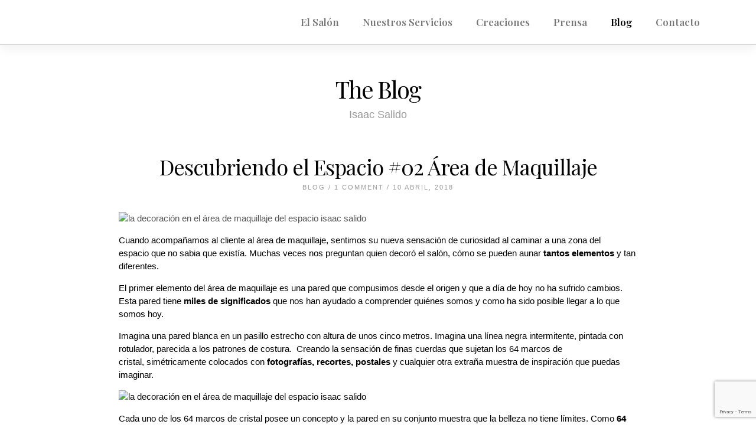

--- FILE ---
content_type: text/html; charset=UTF-8
request_url: https://isaacsalido.es/area-maquillaje/
body_size: 13830
content:
<!DOCTYPE html>
<html lang="es" >
<head>
<meta charset="UTF-8" />
<meta name="viewport" content="width=device-width, initial-scale=1, maximum-scale=1" />

<title>Descubriendo el Área de Maquillaje | Espacio Isaac SalidoIsaac Salido</title>
<link rel="profile" href="https://gmpg.org/xfn/11" />
<link rel="stylesheet" type="text/css" media="all" href="https://isaacsalido.es/wp-content/themes/mercury/style.css" />
<link rel="pingback" href="https://isaacsalido.es/xmlrpc.php" />

		<link rel="shortcut icon" href="https://isaacsalido.es/wp-content/uploads/2016/06/logo-favicon.webp" />

	<meta property="og:image" content="https://isaacsalido.es/wp-includes/images/media/default.png"/>
	<meta property="og:title" content="Descubriendo el Espacio #02 Área de Maquillaje"/>
	<meta property="og:url" content="https://isaacsalido.es/area-maquillaje/"/>
	<meta property="og:description" content="

Cuando acompañamos al cliente al área de maquillaje, sentimos su nueva sensación de curiosidad al caminar a una zona del espacio que no sabia que existía. Muchas veces nos preguntan quien decoró el salón, cómo se pueden aunar tantos elementos y tan diferentes.

El primer elemento del área de maquillaje es una pared que compusimos desde el origen y que a día de hoy no ha sufrido cambios. Esta pared tiene miles de significados que nos han ayudado a comprender quiénes somos y como ha sido posible llegar a lo que somos hoy.

Imagina una pared blanca en un pasillo estrecho con altura de unos cinco metros. Imagina una línea negra intermitente, pintada con rotulador, parecida a los patrones de costura.  Creando la sensación de finas cuerdas que sujetan los 64 marcos de cristal, simétricamente colocados con fotografías, recortes, postales y cualquier otra extraña muestra de inspiración que puedas imaginar.



Cada uno de los 64 marcos de cristal posee un concepto y la pared en su conjunto muestra que la belleza no tiene límites. Como 64 ideas, no solo pueden convivir sino que pueden crear una única obra. En una pared de paso, esa belleza modesta o escondida es un ejemplo de cómo lo que no se quiere dejar ver muchas veces es lo mas atractivo.

Una vez en el área de maquillaje, nos encontramos  un tocador de bombillas con tres espejos a modo de camerino, acompañado de un sillón masculino de barbero. Su color no podría ser otro que el rojo, inspirado en los labios de una mujer. Unos tubos fluorescentes, una barra colgada del revés a una altura elevada, unas bandejas de cableado como estanterías y una vieja cómoda del siglo XIX la aportan un efecto de antigua tienda francesa.

La mesita de madera de cocina sueca y sus cuatro sillas terminan de cerrar el espacio bajo la luz de tres flexos antiguos. Creemos que cualquier persona que leyera esta líneas, sin poder visualizarlo, no sería capaz de descifrarlo. Y quizás su mente no podría verlo con la armonía en la combinación de elementos tan diferentes.

"/>
	
<meta name='robots' content='index, follow, max-image-preview:large, max-snippet:-1, max-video-preview:-1' />

	<!-- This site is optimized with the Yoast SEO plugin v21.4 - https://yoast.com/wordpress/plugins/seo/ -->
	<meta name="description" content="Cuando acompañamos al cliente al área de maquillaje, sentimos su nueva sensación de curiosidad al caminar a una zona del espacio que no sabia que existía." />
	<link rel="canonical" href="https://isaacsalido.es/area-maquillaje/" />
	<meta property="og:locale" content="es_ES" />
	<meta property="og:type" content="article" />
	<meta property="og:title" content="Descubriendo el Área de Maquillaje | Espacio Isaac Salido" />
	<meta property="og:description" content="Cuando acompañamos al cliente al área de maquillaje, sentimos su nueva sensación de curiosidad al caminar a una zona del espacio que no sabia que existía." />
	<meta property="og:url" content="https://isaacsalido.es/area-maquillaje/" />
	<meta property="og:site_name" content="Isaac Salido" />
	<meta property="article:publisher" content="https://www.facebook.com/IsaacSalidoPaginaOficial/" />
	<meta property="article:published_time" content="2018-04-10T16:26:45+00:00" />
	<meta property="article:modified_time" content="2018-04-11T13:07:19+00:00" />
	<meta property="og:image" content="https://isaacsalido.es/wp-content/uploads/2018/04/área-02-maquillaje.webp" />
	<meta property="og:image:width" content="1500" />
	<meta property="og:image:height" content="1000" />
	<meta property="og:image:type" content="image/jpeg" />
	<meta name="author" content="mdejuanes" />
	<meta name="twitter:card" content="summary_large_image" />
	<meta name="twitter:creator" content="@isaacsalido" />
	<meta name="twitter:site" content="@isaacsalido" />
	<script type="application/ld+json" class="yoast-schema-graph">{"@context":"https://schema.org","@graph":[{"@type":"Article","@id":"https://isaacsalido.es/area-maquillaje/#article","isPartOf":{"@id":"https://isaacsalido.es/area-maquillaje/"},"author":{"name":"mdejuanes","@id":"https://isaacsalido.es/#/schema/person/ffb82dc4a2b86899e288e163bc23d6a8"},"headline":"Descubriendo el Espacio #02 Área de Maquillaje","datePublished":"2018-04-10T16:26:45+00:00","dateModified":"2018-04-11T13:07:19+00:00","mainEntityOfPage":{"@id":"https://isaacsalido.es/area-maquillaje/"},"wordCount":378,"commentCount":1,"publisher":{"@id":"https://isaacsalido.es/#organization"},"image":{"@id":"https://isaacsalido.es/area-maquillaje/#primaryimage"},"thumbnailUrl":"https://isaacsalido.es/wp-content/uploads/2018/04/área-02-maquillaje.webp","articleSection":["blog"],"inLanguage":"es","potentialAction":[{"@type":"CommentAction","name":"Comment","target":["https://isaacsalido.es/area-maquillaje/#respond"]}]},{"@type":"WebPage","@id":"https://isaacsalido.es/area-maquillaje/","url":"https://isaacsalido.es/area-maquillaje/","name":"Descubriendo el Área de Maquillaje | Espacio Isaac Salido","isPartOf":{"@id":"https://isaacsalido.es/#website"},"primaryImageOfPage":{"@id":"https://isaacsalido.es/area-maquillaje/#primaryimage"},"image":{"@id":"https://isaacsalido.es/area-maquillaje/#primaryimage"},"thumbnailUrl":"https://isaacsalido.es/wp-content/uploads/2018/04/área-02-maquillaje.webp","datePublished":"2018-04-10T16:26:45+00:00","dateModified":"2018-04-11T13:07:19+00:00","description":"Cuando acompañamos al cliente al área de maquillaje, sentimos su nueva sensación de curiosidad al caminar a una zona del espacio que no sabia que existía.","breadcrumb":{"@id":"https://isaacsalido.es/area-maquillaje/#breadcrumb"},"inLanguage":"es","potentialAction":[{"@type":"ReadAction","target":["https://isaacsalido.es/area-maquillaje/"]}]},{"@type":"ImageObject","inLanguage":"es","@id":"https://isaacsalido.es/area-maquillaje/#primaryimage","url":"https://isaacsalido.es/wp-content/uploads/2018/04/área-02-maquillaje.webp","contentUrl":"https://isaacsalido.es/wp-content/uploads/2018/04/área-02-maquillaje.webp","width":1500,"height":1000},{"@type":"BreadcrumbList","@id":"https://isaacsalido.es/area-maquillaje/#breadcrumb","itemListElement":[{"@type":"ListItem","position":1,"name":"Portada","item":"https://isaacsalido.es/"},{"@type":"ListItem","position":2,"name":"Descubriendo el Espacio #02 Área de Maquillaje"}]},{"@type":"WebSite","@id":"https://isaacsalido.es/#website","url":"https://isaacsalido.es/","name":"Isaac Salido","description":"Espacio de Peluquería y Concept Store","publisher":{"@id":"https://isaacsalido.es/#organization"},"potentialAction":[{"@type":"SearchAction","target":{"@type":"EntryPoint","urlTemplate":"https://isaacsalido.es/?s={search_term_string}"},"query-input":"required name=search_term_string"}],"inLanguage":"es"},{"@type":"Organization","@id":"https://isaacsalido.es/#organization","name":"Isaac Salido","url":"https://isaacsalido.es/","logo":{"@type":"ImageObject","inLanguage":"es","@id":"https://isaacsalido.es/#/schema/logo/image/","url":"https://isaacsalido.es/wp-content/uploads/2016/02/logo-11.webp","contentUrl":"https://isaacsalido.es/wp-content/uploads/2016/02/logo-11.webp","width":1160,"height":512,"caption":"Isaac Salido"},"image":{"@id":"https://isaacsalido.es/#/schema/logo/image/"},"sameAs":["https://www.facebook.com/IsaacSalidoPaginaOficial/","https://twitter.com/isaacsalido","https://www.instagram.com/isaacsalido/","https://www.youtube.com/channel/UCaw4-70KNXgAk8Xt2uOyKHw"]},{"@type":"Person","@id":"https://isaacsalido.es/#/schema/person/ffb82dc4a2b86899e288e163bc23d6a8","name":"mdejuanes","image":{"@type":"ImageObject","inLanguage":"es","@id":"https://isaacsalido.es/#/schema/person/image/","url":"https://secure.gravatar.com/avatar/0b4109daf61939c4cd140c9a55c8b503?s=96&d=mm&r=g","contentUrl":"https://secure.gravatar.com/avatar/0b4109daf61939c4cd140c9a55c8b503?s=96&d=mm&r=g","caption":"mdejuanes"}}]}</script>
	<!-- / Yoast SEO plugin. -->


<link rel='dns-prefetch' href='//maps.google.com' />
<link rel='dns-prefetch' href='//fonts.googleapis.com' />
<link rel="alternate" type="application/rss+xml" title="Isaac Salido &raquo; Feed" href="https://isaacsalido.es/feed/" />
<link rel="alternate" type="application/rss+xml" title="Isaac Salido &raquo; Feed de los comentarios" href="https://isaacsalido.es/comments/feed/" />
<link rel="alternate" type="application/rss+xml" title="Isaac Salido &raquo; Comentario Descubriendo el Espacio #02 Área de Maquillaje del feed" href="https://isaacsalido.es/area-maquillaje/feed/" />
<script type="text/javascript">
window._wpemojiSettings = {"baseUrl":"https:\/\/s.w.org\/images\/core\/emoji\/14.0.0\/72x72\/","ext":".png","svgUrl":"https:\/\/s.w.org\/images\/core\/emoji\/14.0.0\/svg\/","svgExt":".svg","source":{"concatemoji":"https:\/\/isaacsalido.es\/wp-includes\/js\/wp-emoji-release.min.js?ver=6.3.7"}};
/*! This file is auto-generated */
!function(i,n){var o,s,e;function c(e){try{var t={supportTests:e,timestamp:(new Date).valueOf()};sessionStorage.setItem(o,JSON.stringify(t))}catch(e){}}function p(e,t,n){e.clearRect(0,0,e.canvas.width,e.canvas.height),e.fillText(t,0,0);var t=new Uint32Array(e.getImageData(0,0,e.canvas.width,e.canvas.height).data),r=(e.clearRect(0,0,e.canvas.width,e.canvas.height),e.fillText(n,0,0),new Uint32Array(e.getImageData(0,0,e.canvas.width,e.canvas.height).data));return t.every(function(e,t){return e===r[t]})}function u(e,t,n){switch(t){case"flag":return n(e,"\ud83c\udff3\ufe0f\u200d\u26a7\ufe0f","\ud83c\udff3\ufe0f\u200b\u26a7\ufe0f")?!1:!n(e,"\ud83c\uddfa\ud83c\uddf3","\ud83c\uddfa\u200b\ud83c\uddf3")&&!n(e,"\ud83c\udff4\udb40\udc67\udb40\udc62\udb40\udc65\udb40\udc6e\udb40\udc67\udb40\udc7f","\ud83c\udff4\u200b\udb40\udc67\u200b\udb40\udc62\u200b\udb40\udc65\u200b\udb40\udc6e\u200b\udb40\udc67\u200b\udb40\udc7f");case"emoji":return!n(e,"\ud83e\udef1\ud83c\udffb\u200d\ud83e\udef2\ud83c\udfff","\ud83e\udef1\ud83c\udffb\u200b\ud83e\udef2\ud83c\udfff")}return!1}function f(e,t,n){var r="undefined"!=typeof WorkerGlobalScope&&self instanceof WorkerGlobalScope?new OffscreenCanvas(300,150):i.createElement("canvas"),a=r.getContext("2d",{willReadFrequently:!0}),o=(a.textBaseline="top",a.font="600 32px Arial",{});return e.forEach(function(e){o[e]=t(a,e,n)}),o}function t(e){var t=i.createElement("script");t.src=e,t.defer=!0,i.head.appendChild(t)}"undefined"!=typeof Promise&&(o="wpEmojiSettingsSupports",s=["flag","emoji"],n.supports={everything:!0,everythingExceptFlag:!0},e=new Promise(function(e){i.addEventListener("DOMContentLoaded",e,{once:!0})}),new Promise(function(t){var n=function(){try{var e=JSON.parse(sessionStorage.getItem(o));if("object"==typeof e&&"number"==typeof e.timestamp&&(new Date).valueOf()<e.timestamp+604800&&"object"==typeof e.supportTests)return e.supportTests}catch(e){}return null}();if(!n){if("undefined"!=typeof Worker&&"undefined"!=typeof OffscreenCanvas&&"undefined"!=typeof URL&&URL.createObjectURL&&"undefined"!=typeof Blob)try{var e="postMessage("+f.toString()+"("+[JSON.stringify(s),u.toString(),p.toString()].join(",")+"));",r=new Blob([e],{type:"text/javascript"}),a=new Worker(URL.createObjectURL(r),{name:"wpTestEmojiSupports"});return void(a.onmessage=function(e){c(n=e.data),a.terminate(),t(n)})}catch(e){}c(n=f(s,u,p))}t(n)}).then(function(e){for(var t in e)n.supports[t]=e[t],n.supports.everything=n.supports.everything&&n.supports[t],"flag"!==t&&(n.supports.everythingExceptFlag=n.supports.everythingExceptFlag&&n.supports[t]);n.supports.everythingExceptFlag=n.supports.everythingExceptFlag&&!n.supports.flag,n.DOMReady=!1,n.readyCallback=function(){n.DOMReady=!0}}).then(function(){return e}).then(function(){var e;n.supports.everything||(n.readyCallback(),(e=n.source||{}).concatemoji?t(e.concatemoji):e.wpemoji&&e.twemoji&&(t(e.twemoji),t(e.wpemoji)))}))}((window,document),window._wpemojiSettings);
</script>
<style type="text/css">
img.wp-smiley,
img.emoji {
	display: inline !important;
	border: none !important;
	box-shadow: none !important;
	height: 1em !important;
	width: 1em !important;
	margin: 0 0.07em !important;
	vertical-align: -0.1em !important;
	background: none !important;
	padding: 0 !important;
}
</style>
	<link rel='stylesheet' id='wp-block-library-css' href='https://isaacsalido.es/wp-includes/css/dist/block-library/style.min.css?ver=6.3.7' type='text/css' media='all' />
<style id='wp-block-library-inline-css' type='text/css'>
.has-text-align-justify{text-align:justify;}
</style>
<link rel='stylesheet' id='mediaelement-css' href='https://isaacsalido.es/wp-includes/js/mediaelement/mediaelementplayer-legacy.min.css?ver=4.2.17' type='text/css' media='all' />
<link rel='stylesheet' id='wp-mediaelement-css' href='https://isaacsalido.es/wp-includes/js/mediaelement/wp-mediaelement.min.css?ver=6.3.7' type='text/css' media='all' />
<style id='classic-theme-styles-inline-css' type='text/css'>
/*! This file is auto-generated */
.wp-block-button__link{color:#fff;background-color:#32373c;border-radius:9999px;box-shadow:none;text-decoration:none;padding:calc(.667em + 2px) calc(1.333em + 2px);font-size:1.125em}.wp-block-file__button{background:#32373c;color:#fff;text-decoration:none}
</style>
<style id='global-styles-inline-css' type='text/css'>
body{--wp--preset--color--black: #000000;--wp--preset--color--cyan-bluish-gray: #abb8c3;--wp--preset--color--white: #ffffff;--wp--preset--color--pale-pink: #f78da7;--wp--preset--color--vivid-red: #cf2e2e;--wp--preset--color--luminous-vivid-orange: #ff6900;--wp--preset--color--luminous-vivid-amber: #fcb900;--wp--preset--color--light-green-cyan: #7bdcb5;--wp--preset--color--vivid-green-cyan: #00d084;--wp--preset--color--pale-cyan-blue: #8ed1fc;--wp--preset--color--vivid-cyan-blue: #0693e3;--wp--preset--color--vivid-purple: #9b51e0;--wp--preset--gradient--vivid-cyan-blue-to-vivid-purple: linear-gradient(135deg,rgba(6,147,227,1) 0%,rgb(155,81,224) 100%);--wp--preset--gradient--light-green-cyan-to-vivid-green-cyan: linear-gradient(135deg,rgb(122,220,180) 0%,rgb(0,208,130) 100%);--wp--preset--gradient--luminous-vivid-amber-to-luminous-vivid-orange: linear-gradient(135deg,rgba(252,185,0,1) 0%,rgba(255,105,0,1) 100%);--wp--preset--gradient--luminous-vivid-orange-to-vivid-red: linear-gradient(135deg,rgba(255,105,0,1) 0%,rgb(207,46,46) 100%);--wp--preset--gradient--very-light-gray-to-cyan-bluish-gray: linear-gradient(135deg,rgb(238,238,238) 0%,rgb(169,184,195) 100%);--wp--preset--gradient--cool-to-warm-spectrum: linear-gradient(135deg,rgb(74,234,220) 0%,rgb(151,120,209) 20%,rgb(207,42,186) 40%,rgb(238,44,130) 60%,rgb(251,105,98) 80%,rgb(254,248,76) 100%);--wp--preset--gradient--blush-light-purple: linear-gradient(135deg,rgb(255,206,236) 0%,rgb(152,150,240) 100%);--wp--preset--gradient--blush-bordeaux: linear-gradient(135deg,rgb(254,205,165) 0%,rgb(254,45,45) 50%,rgb(107,0,62) 100%);--wp--preset--gradient--luminous-dusk: linear-gradient(135deg,rgb(255,203,112) 0%,rgb(199,81,192) 50%,rgb(65,88,208) 100%);--wp--preset--gradient--pale-ocean: linear-gradient(135deg,rgb(255,245,203) 0%,rgb(182,227,212) 50%,rgb(51,167,181) 100%);--wp--preset--gradient--electric-grass: linear-gradient(135deg,rgb(202,248,128) 0%,rgb(113,206,126) 100%);--wp--preset--gradient--midnight: linear-gradient(135deg,rgb(2,3,129) 0%,rgb(40,116,252) 100%);--wp--preset--font-size--small: 13px;--wp--preset--font-size--medium: 20px;--wp--preset--font-size--large: 36px;--wp--preset--font-size--x-large: 42px;--wp--preset--spacing--20: 0.44rem;--wp--preset--spacing--30: 0.67rem;--wp--preset--spacing--40: 1rem;--wp--preset--spacing--50: 1.5rem;--wp--preset--spacing--60: 2.25rem;--wp--preset--spacing--70: 3.38rem;--wp--preset--spacing--80: 5.06rem;--wp--preset--shadow--natural: 6px 6px 9px rgba(0, 0, 0, 0.2);--wp--preset--shadow--deep: 12px 12px 50px rgba(0, 0, 0, 0.4);--wp--preset--shadow--sharp: 6px 6px 0px rgba(0, 0, 0, 0.2);--wp--preset--shadow--outlined: 6px 6px 0px -3px rgba(255, 255, 255, 1), 6px 6px rgba(0, 0, 0, 1);--wp--preset--shadow--crisp: 6px 6px 0px rgba(0, 0, 0, 1);}:where(.is-layout-flex){gap: 0.5em;}:where(.is-layout-grid){gap: 0.5em;}body .is-layout-flow > .alignleft{float: left;margin-inline-start: 0;margin-inline-end: 2em;}body .is-layout-flow > .alignright{float: right;margin-inline-start: 2em;margin-inline-end: 0;}body .is-layout-flow > .aligncenter{margin-left: auto !important;margin-right: auto !important;}body .is-layout-constrained > .alignleft{float: left;margin-inline-start: 0;margin-inline-end: 2em;}body .is-layout-constrained > .alignright{float: right;margin-inline-start: 2em;margin-inline-end: 0;}body .is-layout-constrained > .aligncenter{margin-left: auto !important;margin-right: auto !important;}body .is-layout-constrained > :where(:not(.alignleft):not(.alignright):not(.alignfull)){max-width: var(--wp--style--global--content-size);margin-left: auto !important;margin-right: auto !important;}body .is-layout-constrained > .alignwide{max-width: var(--wp--style--global--wide-size);}body .is-layout-flex{display: flex;}body .is-layout-flex{flex-wrap: wrap;align-items: center;}body .is-layout-flex > *{margin: 0;}body .is-layout-grid{display: grid;}body .is-layout-grid > *{margin: 0;}:where(.wp-block-columns.is-layout-flex){gap: 2em;}:where(.wp-block-columns.is-layout-grid){gap: 2em;}:where(.wp-block-post-template.is-layout-flex){gap: 1.25em;}:where(.wp-block-post-template.is-layout-grid){gap: 1.25em;}.has-black-color{color: var(--wp--preset--color--black) !important;}.has-cyan-bluish-gray-color{color: var(--wp--preset--color--cyan-bluish-gray) !important;}.has-white-color{color: var(--wp--preset--color--white) !important;}.has-pale-pink-color{color: var(--wp--preset--color--pale-pink) !important;}.has-vivid-red-color{color: var(--wp--preset--color--vivid-red) !important;}.has-luminous-vivid-orange-color{color: var(--wp--preset--color--luminous-vivid-orange) !important;}.has-luminous-vivid-amber-color{color: var(--wp--preset--color--luminous-vivid-amber) !important;}.has-light-green-cyan-color{color: var(--wp--preset--color--light-green-cyan) !important;}.has-vivid-green-cyan-color{color: var(--wp--preset--color--vivid-green-cyan) !important;}.has-pale-cyan-blue-color{color: var(--wp--preset--color--pale-cyan-blue) !important;}.has-vivid-cyan-blue-color{color: var(--wp--preset--color--vivid-cyan-blue) !important;}.has-vivid-purple-color{color: var(--wp--preset--color--vivid-purple) !important;}.has-black-background-color{background-color: var(--wp--preset--color--black) !important;}.has-cyan-bluish-gray-background-color{background-color: var(--wp--preset--color--cyan-bluish-gray) !important;}.has-white-background-color{background-color: var(--wp--preset--color--white) !important;}.has-pale-pink-background-color{background-color: var(--wp--preset--color--pale-pink) !important;}.has-vivid-red-background-color{background-color: var(--wp--preset--color--vivid-red) !important;}.has-luminous-vivid-orange-background-color{background-color: var(--wp--preset--color--luminous-vivid-orange) !important;}.has-luminous-vivid-amber-background-color{background-color: var(--wp--preset--color--luminous-vivid-amber) !important;}.has-light-green-cyan-background-color{background-color: var(--wp--preset--color--light-green-cyan) !important;}.has-vivid-green-cyan-background-color{background-color: var(--wp--preset--color--vivid-green-cyan) !important;}.has-pale-cyan-blue-background-color{background-color: var(--wp--preset--color--pale-cyan-blue) !important;}.has-vivid-cyan-blue-background-color{background-color: var(--wp--preset--color--vivid-cyan-blue) !important;}.has-vivid-purple-background-color{background-color: var(--wp--preset--color--vivid-purple) !important;}.has-black-border-color{border-color: var(--wp--preset--color--black) !important;}.has-cyan-bluish-gray-border-color{border-color: var(--wp--preset--color--cyan-bluish-gray) !important;}.has-white-border-color{border-color: var(--wp--preset--color--white) !important;}.has-pale-pink-border-color{border-color: var(--wp--preset--color--pale-pink) !important;}.has-vivid-red-border-color{border-color: var(--wp--preset--color--vivid-red) !important;}.has-luminous-vivid-orange-border-color{border-color: var(--wp--preset--color--luminous-vivid-orange) !important;}.has-luminous-vivid-amber-border-color{border-color: var(--wp--preset--color--luminous-vivid-amber) !important;}.has-light-green-cyan-border-color{border-color: var(--wp--preset--color--light-green-cyan) !important;}.has-vivid-green-cyan-border-color{border-color: var(--wp--preset--color--vivid-green-cyan) !important;}.has-pale-cyan-blue-border-color{border-color: var(--wp--preset--color--pale-cyan-blue) !important;}.has-vivid-cyan-blue-border-color{border-color: var(--wp--preset--color--vivid-cyan-blue) !important;}.has-vivid-purple-border-color{border-color: var(--wp--preset--color--vivid-purple) !important;}.has-vivid-cyan-blue-to-vivid-purple-gradient-background{background: var(--wp--preset--gradient--vivid-cyan-blue-to-vivid-purple) !important;}.has-light-green-cyan-to-vivid-green-cyan-gradient-background{background: var(--wp--preset--gradient--light-green-cyan-to-vivid-green-cyan) !important;}.has-luminous-vivid-amber-to-luminous-vivid-orange-gradient-background{background: var(--wp--preset--gradient--luminous-vivid-amber-to-luminous-vivid-orange) !important;}.has-luminous-vivid-orange-to-vivid-red-gradient-background{background: var(--wp--preset--gradient--luminous-vivid-orange-to-vivid-red) !important;}.has-very-light-gray-to-cyan-bluish-gray-gradient-background{background: var(--wp--preset--gradient--very-light-gray-to-cyan-bluish-gray) !important;}.has-cool-to-warm-spectrum-gradient-background{background: var(--wp--preset--gradient--cool-to-warm-spectrum) !important;}.has-blush-light-purple-gradient-background{background: var(--wp--preset--gradient--blush-light-purple) !important;}.has-blush-bordeaux-gradient-background{background: var(--wp--preset--gradient--blush-bordeaux) !important;}.has-luminous-dusk-gradient-background{background: var(--wp--preset--gradient--luminous-dusk) !important;}.has-pale-ocean-gradient-background{background: var(--wp--preset--gradient--pale-ocean) !important;}.has-electric-grass-gradient-background{background: var(--wp--preset--gradient--electric-grass) !important;}.has-midnight-gradient-background{background: var(--wp--preset--gradient--midnight) !important;}.has-small-font-size{font-size: var(--wp--preset--font-size--small) !important;}.has-medium-font-size{font-size: var(--wp--preset--font-size--medium) !important;}.has-large-font-size{font-size: var(--wp--preset--font-size--large) !important;}.has-x-large-font-size{font-size: var(--wp--preset--font-size--x-large) !important;}
.wp-block-navigation a:where(:not(.wp-element-button)){color: inherit;}
:where(.wp-block-post-template.is-layout-flex){gap: 1.25em;}:where(.wp-block-post-template.is-layout-grid){gap: 1.25em;}
:where(.wp-block-columns.is-layout-flex){gap: 2em;}:where(.wp-block-columns.is-layout-grid){gap: 2em;}
.wp-block-pullquote{font-size: 1.5em;line-height: 1.6;}
</style>
<link rel='stylesheet' id='cf7-style-frontend-style-css' href='https://isaacsalido.es/wp-content/plugins/contact-form-7-style/css/frontend.css?ver=3.1.8' type='text/css' media='all' />
<link rel='stylesheet' id='cf7-style-responsive-style-css' href='https://isaacsalido.es/wp-content/plugins/contact-form-7-style/css/responsive.css?ver=3.1.8' type='text/css' media='all' />
<link rel='stylesheet' id='contact-form-7-css' href='https://isaacsalido.es/wp-content/plugins/contact-form-7/includes/css/styles.css?ver=5.8.2' type='text/css' media='all' />
<link rel='stylesheet' id='woocommerce-layout-css' href='https://isaacsalido.es/wp-content/plugins/woocommerce/assets/css/woocommerce-layout.css?ver=8.2.4' type='text/css' media='all' />
<style id='woocommerce-layout-inline-css' type='text/css'>

	.infinite-scroll .woocommerce-pagination {
		display: none;
	}
</style>
<link rel='stylesheet' id='woocommerce-smallscreen-css' href='https://isaacsalido.es/wp-content/plugins/woocommerce/assets/css/woocommerce-smallscreen.css?ver=8.2.4' type='text/css' media='only screen and (max-width: 768px)' />
<link rel='stylesheet' id='woocommerce-general-css' href='https://isaacsalido.es/wp-content/plugins/woocommerce/assets/css/woocommerce.css?ver=8.2.4' type='text/css' media='all' />
<style id='woocommerce-inline-inline-css' type='text/css'>
.woocommerce form .form-row .required { visibility: visible; }
</style>
<link rel='stylesheet' id='animation.css-css' href='https://isaacsalido.es/wp-content/themes/mercury/css/animation.css?ver=1.4.1' type='text/css' media='all' />
<link rel='stylesheet' id='fancybox-css' href='https://isaacsalido.es/wp-content/themes/mercury/js/fancybox/jquery.fancybox.css?ver=1.4.1' type='text/css' media='all' />
<link rel='stylesheet' id='custom_css-css' href='https://isaacsalido.es/wp-content/themes/mercury/templates/custom-css.php?ver=1.4.1' type='text/css' media='all' />
<link rel='stylesheet' id='google_fonts-css' href='https://fonts.googleapis.com/css?family=Playfair+Display%3A300%2C400%2C600&#038;subset=latin%2Ccyrillic-ext%2Cgreek-ext%2Ccyrillic&#038;ver=6.3.7' type='text/css' media='all' />
<link rel='stylesheet' id='responsive-css' href='https://isaacsalido.es/wp-content/themes/mercury/templates/responsive-css.php?ver=6.3.7' type='text/css' media='all' />
<link rel='stylesheet' id='jetpack_css-css' href='https://isaacsalido.es/wp-content/plugins/jetpack/css/jetpack.css?ver=12.7.2' type='text/css' media='all' />
<script type='text/javascript' src='https://isaacsalido.es/wp-includes/js/jquery/jquery.min.js?ver=3.7.0' id='jquery-core-js'></script>
<script type='text/javascript' src='https://isaacsalido.es/wp-includes/js/jquery/jquery-migrate.min.js?ver=3.4.1' id='jquery-migrate-js'></script>
<script type='text/javascript' id='WCPAY_ASSETS-js-extra'>
/* <![CDATA[ */
var wcpayAssets = {"url":"https:\/\/isaacsalido.es\/wp-content\/plugins\/woocommerce-payments\/dist\/"};
/* ]]> */
</script>
<link rel="https://api.w.org/" href="https://isaacsalido.es/wp-json/" /><link rel="alternate" type="application/json" href="https://isaacsalido.es/wp-json/wp/v2/posts/6573" /><link rel="EditURI" type="application/rsd+xml" title="RSD" href="https://isaacsalido.es/xmlrpc.php?rsd" />
<meta name="generator" content="WordPress 6.3.7" />
<meta name="generator" content="WooCommerce 8.2.4" />
<link rel='shortlink' href='https://isaacsalido.es/?p=6573' />
<link rel="alternate" type="application/json+oembed" href="https://isaacsalido.es/wp-json/oembed/1.0/embed?url=https%3A%2F%2Fisaacsalido.es%2Farea-maquillaje%2F" />
<link rel="alternate" type="text/xml+oembed" href="https://isaacsalido.es/wp-json/oembed/1.0/embed?url=https%3A%2F%2Fisaacsalido.es%2Farea-maquillaje%2F&#038;format=xml" />
<meta name="pinterest-rich-pin" content="false" />	<noscript><style>.woocommerce-product-gallery{ opacity: 1 !important; }</style></noscript>
	<style type="text/css">.recentcomments a{display:inline !important;padding:0 !important;margin:0 !important;}</style>
<style class='cf7-style' media='screen' type='text/css'>

</style>
<style type="text/css" id="custom-background-css">
body.custom-background { background-color: #ffffff; }
</style>
			<style type="text/css" id="wp-custom-css">
			.wc-block-product-categories-list-item__name{
	color: black!important;
}
.wc-block-product-categories-list-item{
	list-style:none;
}
.titulonegro a{
	color: black!important;
}
.fondocategoria{
	text-align: center;
	font-size: 17px;
	font-weight: lighter;
}
@media (max-width: 700px){
	.wc-block-grid__products{
		margin: 0!important;
	}
	.tituloperiodico{
		font-size: 30px!important;
	}
	.wc-block-product-categories-list{
		margin:0!important;
	}
}		</style>
		
</head>

<body class="post-template-default single single-post postid-6573 single-format-standard custom-background theme-mercury woocommerce-no-js" >
		<input type="hidden" id="pp_enable_reflection" name="pp_enable_reflection" value=""/>
	<input type="hidden" id="pp_enable_right_click" name="pp_enable_right_click" value=""/>
	<input type="hidden" id="pp_right_click_text" name="pp_right_click_text" value="You can enable/disable right click protection using theme admin"/>
	<input type="hidden" id="pp_enable_dragging" name="pp_enable_dragging" value="true"/>
	<input type="hidden" id="pp_gallery_auto_info" name="pp_gallery_auto_info" value=""/>
	<input type="hidden" id="pp_image_path" name="pp_image_path" value="https://isaacsalido.es/wp-content/themes/mercury/images/"/>
	<input type="hidden" id="pp_homepage_url" name="pp_homepage_url" value="https://isaacsalido.es"/>
	<input type="hidden" id="pp_blog_ajax_search" name="pp_blog_ajax_search" value=""/>
	<input type="hidden" id="pp_gallery_auto_info" name="pp_gallery_auto_info" value=""/>
	
		<input type="hidden" id="pp_footer_style" name="pp_footer_style" value="2"/>
	
	<!-- Begin mobile menu -->
	<div class="mobile_menu_wrapper">
	    <div class="menu-main-menu-container"><ul id="mobile_main_menu" class="mobile_main_nav"><li id="menu-item-4205" class="menu-item menu-item-type-post_type menu-item-object-galleries menu-item-4205"><a href="https://isaacsalido.es/galleries/nuestro-local/">El Salón</a></li>
<li id="menu-item-7451" class="menu-item menu-item-type-custom menu-item-object-custom menu-item-7451"><a href="https://isaacsalido.es/galleries/nuestros-servicios/">Nuestros Servicios</a></li>
<li id="menu-item-6473" class="menu-item menu-item-type-custom menu-item-object-custom menu-item-6473"><a href="https://isaacsalido.es/galleries/creaciones/">Creaciones</a></li>
<li id="menu-item-6474" class="menu-item menu-item-type-custom menu-item-object-custom menu-item-6474"><a href="https://isaacsalido.es/galleries/prensa-eventos/">Prensa</a></li>
<li id="menu-item-5541" class="menu-item menu-item-type-taxonomy menu-item-object-category current-post-ancestor current-menu-parent current-post-parent menu-item-5541"><a href="https://isaacsalido.es/category/blog/">Blog</a></li>
<li id="menu-item-3726" class="menu-item menu-item-type-post_type menu-item-object-page menu-item-3726"><a href="https://isaacsalido.es/contacto/">Contacto</a></li>
</ul></div>	</div>
	<!-- End mobile menu -->

	<!-- Begin template wrapper -->
	<div id="wrapper">
	
	<div class="top_bar ">
	
		<div id="mobile_nav_icon"></div>
	
		<div id="menu_wrapper">
			
			<!-- Begin logo -->
					
							<a id="custom_logo" class="logo_wrapper" href="https://isaacsalido.es">
					<img src="https://isaacsalido.es/wp-content/uploads/2016/06/Isaac-Salido-Logotipo.webp" alt=""/>
				</a>
									
			<!-- End logo -->
			
		    <!-- Begin main nav -->
		    <div id="nav_wrapper">
		    	<div class="nav_wrapper_inner">
		    				    		<form role="search" method="get" name="searchform" id="searchform" action="https://isaacsalido.es/">
						<div>
							<input type="text" value="" name="s" id="s" autocomplete="off"/>
							<button>
						    	<img src="https://isaacsalido.es/wp-content/themes/mercury/images/search_form_icon.png" alt=""/>
						    </button>
						</div>
					    <div id="autocomplete"></div>
					</form>
							    		<div id="menu_border_wrapper">
		    			<div class="menu-main-menu-container"><ul id="main_menu" class="nav"><li class="menu-item menu-item-type-post_type menu-item-object-galleries menu-item-4205"><a href="https://isaacsalido.es/galleries/nuestro-local/">El Salón</a></li>
<li class="menu-item menu-item-type-custom menu-item-object-custom menu-item-7451"><a href="https://isaacsalido.es/galleries/nuestros-servicios/">Nuestros Servicios</a></li>
<li class="menu-item menu-item-type-custom menu-item-object-custom menu-item-6473"><a href="https://isaacsalido.es/galleries/creaciones/">Creaciones</a></li>
<li class="menu-item menu-item-type-custom menu-item-object-custom menu-item-6474"><a href="https://isaacsalido.es/galleries/prensa-eventos/">Prensa</a></li>
<li class="menu-item menu-item-type-taxonomy menu-item-object-category current-post-ancestor current-menu-parent current-post-parent menu-item-5541"><a href="https://isaacsalido.es/category/blog/">Blog</a></li>
<li class="menu-item menu-item-type-post_type menu-item-object-page menu-item-3726"><a href="https://isaacsalido.es/contacto/">Contacto</a></li>
</ul></div>		    		</div>
		    	</div>
		    </div>
		    
		    <!-- End main nav -->

		    </div>
		</div>
<br class="clear"/>

<div id="page_caption">
        <h1 class="cufon">The Blog</h1>
    <div class="page_caption_desc">Isaac Salido</div>
</div>


<div id="page_content_wrapper" >
    
    <div class="inner">

    	<!-- Begin main content -->
    	<div class="inner_wrapper">

	    	<div class="sidebar_content full_width">
					
						
<!-- Begin each blog post -->
<div id="post-6573" class="post-6573 post type-post status-publish format-standard has-post-thumbnail hentry category-blog">

	<div class="post_wrapper full">
	
			    
	    <div class="post_header full">
	    	<h5 class="cufon"><a href="https://isaacsalido.es/area-maquillaje/" title="Descubriendo el Espacio #02 Área de Maquillaje">Descubriendo el Espacio #02 Área de Maquillaje</a></h5>
	    	<div class="post_detail">
	    				    <a href="https://isaacsalido.es/category/blog/">blog</a> /
						<a href="https://isaacsalido.es/area-maquillaje/">1 Comment</a> / 10 abril, 2018	    	</div>
	    </div><br class="clear"/>
	    
	    <div class="post_excerpt_full" style="text-align:left">
	    <p><img decoding="async" fetchpriority="high" class="aligncenter wp-image-6574 size-large" src="https://isaacsalido.es/wp-content/uploads/2018/04/área-02-maquillaje-1024x683.webp" alt="la decoración en el área de maquillaje del espacio isaac salido" width="1024" height="683" srcset="https://isaacsalido.es/wp-content/uploads/2018/04/área-02-maquillaje-1024x683.webp 1024w, https://isaacsalido.es/wp-content/uploads/2018/04/área-02-maquillaje-600x400.webp 600w, https://isaacsalido.es/wp-content/uploads/2018/04/área-02-maquillaje-300x200.webp 300w, https://isaacsalido.es/wp-content/uploads/2018/04/área-02-maquillaje-768x512.webp 768w, https://isaacsalido.es/wp-content/uploads/2018/04/área-02-maquillaje-1170x780.webp 1170w, https://isaacsalido.es/wp-content/uploads/2018/04/área-02-maquillaje-385x257.webp 385w, https://isaacsalido.es/wp-content/uploads/2018/04/área-02-maquillaje-375x250.webp 375w, https://isaacsalido.es/wp-content/uploads/2018/04/área-02-maquillaje.webp 1500w" sizes="(max-width: 1024px) 100vw, 1024px" /></p>
<p><span style="color: #000000;">Cuando acompañamos al cliente al área de maquillaje, sentimos su nueva sensación de curiosidad al caminar a una zona del espacio que no sabia que existía. Muchas veces nos preguntan quien decoró el salón, cómo se pueden aunar <strong>tantos elementos</strong> y tan diferentes.</span></p>
<p><span style="color: #000000;">El primer elemento del área de maquillaje es una pared que compusimos desde el origen y que a día de hoy no ha sufrido cambios. Esta pared tiene <strong>miles de significados</strong> que nos han ayudado a comprender quiénes somos y como ha sido posible llegar a lo que somos hoy.</span></p>
<p><span style="color: #000000;">Imagina una pared blanca en un pasillo estrecho con altura de unos cinco metros. Imagina una línea negra intermitente, pintada con rotulador, parecida a los patrones de costura.  Creando la sensación de finas cuerdas que sujetan los 64 marcos de cristal, simétricamente colocados con <strong>fotografías, recortes, postales</strong> y cualquier otra extraña muestra de inspiración que puedas imaginar.</span></p>
<p><span style="color: #000000;"><img decoding="async" class="aligncenter wp-image-6581" src="https://isaacsalido.es/wp-content/uploads/2018/04/9386cfe6-ee56-4459-8189-3d560c88aa95.webp" alt="la decoración en el área de maquillaje del espacio isaac salido" width="1024" height="317" srcset="https://isaacsalido.es/wp-content/uploads/2018/04/9386cfe6-ee56-4459-8189-3d560c88aa95.webp 1833w, https://isaacsalido.es/wp-content/uploads/2018/04/9386cfe6-ee56-4459-8189-3d560c88aa95-600x186.webp 600w, https://isaacsalido.es/wp-content/uploads/2018/04/9386cfe6-ee56-4459-8189-3d560c88aa95-300x93.webp 300w, https://isaacsalido.es/wp-content/uploads/2018/04/9386cfe6-ee56-4459-8189-3d560c88aa95-768x238.webp 768w, https://isaacsalido.es/wp-content/uploads/2018/04/9386cfe6-ee56-4459-8189-3d560c88aa95-1024x317.webp 1024w, https://isaacsalido.es/wp-content/uploads/2018/04/9386cfe6-ee56-4459-8189-3d560c88aa95-1170x363.webp 1170w, https://isaacsalido.es/wp-content/uploads/2018/04/9386cfe6-ee56-4459-8189-3d560c88aa95-385x119.webp 385w, https://isaacsalido.es/wp-content/uploads/2018/04/9386cfe6-ee56-4459-8189-3d560c88aa95-375x116.webp 375w" sizes="(max-width: 1024px) 100vw, 1024px" /></span></p>
<p><span style="color: #000000;">Cada uno de los 64 marcos de cristal posee un concepto y la pared en su conjunto muestra que la belleza no tiene límites. Como <strong>64 ideas</strong>, no solo pueden convivir sino que pueden crear una única obra. En una pared de paso, esa belleza modesta o escondida es un ejemplo de cómo lo que no se quiere dejar ver muchas veces es lo mas atractivo.</span></p>
<p><span style="color: #000000;">Una vez en el área de maquillaje, nos encontramos  un tocador de bombillas con tres espejos a modo de camerino, acompañado de un <strong>sillón masculino de barbero</strong>. Su color no podría ser otro que el rojo, inspirado en los labios de una mujer. Unos tubos fluorescentes, una barra colgada del revés a una altura elevada, unas bandejas de cableado como estanterías y una vieja cómoda del siglo XIX la aportan un efecto de antigua <strong>tienda francesa</strong>.</span></p>
<p><span style="color: #000000;">La mesita de madera de cocina sueca y sus cuatro sillas terminan de cerrar el espacio bajo la luz de tres flexos antiguos. Creemos que cualquier persona que leyera esta líneas, sin poder visualizarlo, no sería capaz de descifrarlo. Y quizás su mente no podría verlo con la <strong>armonía</strong> en la combinación de elementos tan diferentes.</span></p>
<p><img decoding="async" class="aligncenter size-full wp-image-6582" src="https://isaacsalido.es/wp-content/uploads/2018/04/Espacios-Isaac-Salido-Rubén-Aranda-21.webp" alt="la decoración en el área de maquillaje del espacio isaac salido" width="1500" height="1000" srcset="https://isaacsalido.es/wp-content/uploads/2018/04/Espacios-Isaac-Salido-Rubén-Aranda-21.webp 1500w, https://isaacsalido.es/wp-content/uploads/2018/04/Espacios-Isaac-Salido-Rubén-Aranda-21-600x400.webp 600w, https://isaacsalido.es/wp-content/uploads/2018/04/Espacios-Isaac-Salido-Rubén-Aranda-21-300x200.webp 300w, https://isaacsalido.es/wp-content/uploads/2018/04/Espacios-Isaac-Salido-Rubén-Aranda-21-768x512.webp 768w, https://isaacsalido.es/wp-content/uploads/2018/04/Espacios-Isaac-Salido-Rubén-Aranda-21-1024x683.webp 1024w, https://isaacsalido.es/wp-content/uploads/2018/04/Espacios-Isaac-Salido-Rubén-Aranda-21-1170x780.webp 1170w, https://isaacsalido.es/wp-content/uploads/2018/04/Espacios-Isaac-Salido-Rubén-Aranda-21-385x257.webp 385w, https://isaacsalido.es/wp-content/uploads/2018/04/Espacios-Isaac-Salido-Rubén-Aranda-21-375x250.webp 375w" sizes="(max-width: 1500px) 100vw, 1500px" /></p>
	    <br/><br/>
	    	    </div>
	    
	    <br class="clear"/>
<div id="social_share_wrapper">
	<h5>Share On</h5>
	<ul>
		<li><a target="_blank" href="https://www.facebook.com/sharer/sharer.php?u=https://isaacsalido.es/area-maquillaje/">Facebook</a></li>
		<li><a target="_blank" href="https://twitter.com/intent/tweet?original_referer=https://isaacsalido.es/area-maquillaje/&url=https://isaacsalido.es/area-maquillaje/">Twitter</a></li>
		<li><a target="_blank" href="http://www.pinterest.com/pin/create/button/?url=https%3A%2F%2Fisaacsalido.es%2Farea-maquillaje%2F&media=https%3A%2F%2Fisaacsalido.es%2Fwp-includes%2Fimages%2Fmedia%2Fdefault.png">Pinterest</a></li>
		<li><a target="_blank" href="https://plus.google.com/share?url=https://isaacsalido.es/area-maquillaje/">Google+</a></li>
	</ul>
</div>
	    
	</div>

</div>
<!-- End each blog post -->
<br class="clear"/>
<div class="fullwidth_comment_wrapper portfolio_comment">
	 

<div>
	<h5 class="widgettitle">Comment</h5><br/><br/>
	   
	<div class="comment" id="comment-2957">
		<div class="gravatar">
         	<img alt='' src='https://secure.gravatar.com/avatar/0eebfc3cc0c40ec18800748062fb88ac?s=60&#038;d=mm&#038;r=g' srcset='https://secure.gravatar.com/avatar/0eebfc3cc0c40ec18800748062fb88ac?s=120&#038;d=mm&#038;r=g 2x' class='avatar avatar-60 photo' height='60' width='60' loading='lazy' decoding='async'/>      	</div>
      
		<div class="comment_arrow"></div>
      	<div class="right">
						
								<a href="http://jssfreitesmakeup.com/"><strong style="float:left;margin-top:1px">Maquilladora profesional en Madrid</strong></a>
						
			<div class="comment_date">June 12, 2018, 10:34 am</div>
			<br class="clear"/>
      		<p>Me encanta el estilo tan antiguo y vintage que desprende el salón. Muchas gracias por compartirlo con nosotras. Un abrazo!!</p>
      		
      		      			<p class="comment-reply-link"><a rel='nofollow' class='comment-reply-link' href='#comment-2957' data-commentid="2957" data-postid="6573" data-belowelement="comment-2957" data-respondelement="respond" data-replyto="Responder a Maquilladora profesional en Madrid" aria-label='Responder a Maquilladora profesional en Madrid'>(Reply)</a></p>
			
      	</div>
    </div>
</li><!-- #comment-## -->
	<br class="clear"/>
</div>

<!-- End of thread -->  
<br class="clear"/>

  




 

<div id="respond">
    	<div id="respond" class="comment-respond">
		<h3 id="reply-title" class="comment-reply-title">Deja una respuesta <small><a rel="nofollow" id="cancel-comment-reply-link" href="/area-maquillaje/#respond" style="display:none;">Cancelar la respuesta</a></small></h3><form action="https://isaacsalido.es/wp-comments-post.php" method="post" id="commentform" class="comment-form"><p class="comment-notes"><span id="email-notes">Tu dirección de correo electrónico no será publicada.</span> <span class="required-field-message">Los campos obligatorios están marcados con <span class="required">*</span></span></p><p class="comment-form-comment"><label for="comment">Comentario <span class="required">*</span></label> <textarea id="comment" name="comment" cols="45" rows="8" maxlength="65525" required="required"></textarea></p><p class="comment-form-author"><label for="author">Nombre <span class="required">*</span></label> <input id="author" name="author" type="text" value="" size="30" maxlength="245" autocomplete="name" required="required" /></p>
<p class="comment-form-email"><label for="email">Correo electrónico <span class="required">*</span></label> <input id="email" name="email" type="text" value="" size="30" maxlength="100" aria-describedby="email-notes" autocomplete="email" required="required" /></p>
<p class="comment-form-url"><label for="url">Web</label> <input id="url" name="url" type="text" value="" size="30" maxlength="200" autocomplete="url" /></p>
<p class="comment-form-cookies-consent"><input id="wp-comment-cookies-consent" name="wp-comment-cookies-consent" type="checkbox" value="yes" /> <label for="wp-comment-cookies-consent">Guarda mi nombre, correo electrónico y web en este navegador para la próxima vez que comente.</label></p>
<p class="form-submit"><input name="submit" type="submit" id="submit" class="submit" value="Publicar el comentario" /> <input type='hidden' name='comment_post_ID' value='6573' id='comment_post_ID' />
<input type='hidden' name='comment_parent' id='comment_parent' value='0' />
</p></form>	</div><!-- #respond -->
	</div>
			
 </div>


    	
    	</div>
    
    </div>
    <!-- End main content -->
   
</div>

<div id="post_more_wrapper" class="hiding">
    <a href="javascript:;" id="post_more_close"><img src="https://isaacsalido.es/wp-content/themes/mercury/images/popup_close.png" alt=""/></a>
    <h2 class="widgettitle"><span>More Story</span></h2>
        <div class="post_more_img_wrapper">
    	<a href="https://isaacsalido.es/camaleon-miedos-mujer/">
    		<img src="https://isaacsalido.es/wp-content/uploads/2018/04/13769576_745777358896202_4404239628734164844_n-375x281.webp" alt=""/>
    	</a>
    </div>
        <a class="post_more_title" href="https://isaacsalido.es/camaleon-miedos-mujer/">
    	<h6 style="margin-top:-5px">El Camaleón Escondido Bajo los Miedos de la mujer</h6>
    </a>
    

Existe una opinión generalizada acerca de lo que favorece y lo que no a una mujer en función de su fisonomía, del tono...</div>
 
<br class="clear"/><br/>
	
<script>
  (function(i,s,o,g,r,a,m){i['GoogleAnalyticsObject']=r;i[r]=i[r]||function(){
  (i[r].q=i[r].q||[]).push(arguments)},i[r].l=1*new Date();a=s.createElement(o),
  m=s.getElementsByTagName(o)[0];a.async=1;a.src=g;m.parentNode.insertBefore(a,m)
  })(window,document,'script','https://www.google-analytics.com/analytics.js','ga');

  ga('create', 'UA-75317801-1', 'auto');
  ga('send', 'pageview');

</script>
</div>

<div class="footer_bar ">
		<div id="footer" class="">
	<ul class="sidebar_widget two">
	    <li id="block-9" class="widget widget_block">
<div class="wp-block-columns is-layout-flex wp-container-4 wp-block-columns-is-layout-flex">
<div class="wp-block-column is-layout-flow wp-block-column-is-layout-flow" style="flex-basis:100%"><div class="widget widget_text"><h2 class="widgettitle">Contacto</h2>			<div class="textwidget"><p>Estamos en: C/ Claudio Coello 79, 28001 Madrid<br />
Para concertar una cita o solicitar una consulta gratuita,<br />
llámanos al 91 576 21 75.</p>
<p><a href="https://api.whatsapp.com/send?phone=34602564301"><img decoding="async" src="https://isaacsalido.es/wp-content/uploads/2023/08/icons8-whatsapp-48.png" width="25px" /> 602564301</a></p>
</div>
		</div>


<div class="wp-block-columns is-layout-flex wp-container-2 wp-block-columns-is-layout-flex">
<div class="wp-block-column is-layout-flow wp-block-column-is-layout-flow" style="flex-basis:100%"><div class="widget widget_text"><h2 class="widgettitle">Horario ininterrumpido</h2>			<div class="textwidget"><p>Lunes a Viernes de 10:00h a 20:00h</p>
<p>Sábado de 10:00h a 14:00h</p>
</div>
		</div></div>
</div>
</div>
</div>
</li>
<li id="block-8" class="widget widget_block">
<div class="wp-block-columns is-layout-flex wp-container-6 wp-block-columns-is-layout-flex">
<div class="wp-block-column is-layout-flow wp-block-column-is-layout-flow">
<iframe loading="lazy" style="border: 0;" src="https://www.google.com/maps/embed?pb=!1m18!1m12!1m3!1d3037.0621243773753!2d-3.6887000235594107!3d40.42962325485397!2m3!1f0!2f0!3f0!3m2!1i1024!2i768!4f13.1!3m3!1m2!1s0xd4229e4bcc4b0d3%3A0x14d88a3ed1261972!2sEspacio%20Isaac%20Salido%20-%20Peluquer%C3%ADa%20%26%20Concept%20Store!5e0!3m2!1ses!2ses!4v1692377052095!5m2!1ses!2ses" width="100%" height="450" allowfullscreen=""></iframe>
</div>
</div>
</li>
	</ul>
	
	<br class="clear"/>
	</div>
	
	<div class="footer_bar_wrapper ">
				<div class="social_wrapper">
		    <ul>
		    			    	<li class="facebook"><a target="_blank" href="http://facebook.com//IsaacSalidoPaginaOficial/"><img src="https://isaacsalido.es/wp-content/themes/mercury/images/social/facebook.png" alt=""/></a></li>
		    			    			    	<li class="twitter"><a target="_blank" href="http://twitter.com/@IsaacSalido"><img src="https://isaacsalido.es/wp-content/themes/mercury/images/social/twitter.png" alt=""/></a></li>
		    			    			    			    	<li class="youtube"><a target="_blank" title="Youtube" href="http://youtube.com/channel/UCaw4-70KNXgAk8Xt2uOyKHw/videos"><img src="https://isaacsalido.es/wp-content/themes/mercury/images/social/youtube.png" alt=""/></a></li>
		    			    			    			    			    			    			    			        		        <li class="instagram"><a target="_blank" title="Instagram" href="http://instagram.com/isaacsalido"><img src="https://isaacsalido.es/wp-content/themes/mercury/images/social/instagram.png" alt=""/></a></li>
		        		    </ul>
		</div>
			    <div id="copyright">© Isaac Salido 2018
<a href="https://isaacsalido.es/avisos-legales/">Avisos Legales/</a></div>	    
	    <div id="toTop">
		<img src="https://isaacsalido.es/wp-content/themes/mercury/images/arrow_up_24x24.png" alt=""/>
	</div>
	</div>
</div>

<script>function loadScript(a){var b=document.getElementsByTagName("head")[0],c=document.createElement("script");c.type="text/javascript",c.src="https://tracker.metricool.com/app/resources/be.js",c.onreadystatechange=a,c.onload=a,b.appendChild(c)}loadScript(function(){beTracker.t({hash:'bc32bdba0f55490ed24e87a1dc23bf66'})})</script>	<script type="text/javascript">
		(function () {
			var c = document.body.className;
			c = c.replace(/woocommerce-no-js/, 'woocommerce-js');
			document.body.className = c;
		})();
	</script>
	<style id='core-block-supports-inline-css' type='text/css'>
.wp-container-2.wp-container-2,.wp-container-4.wp-container-4,.wp-container-6.wp-container-6{flex-wrap:nowrap;}
</style>
<script type='text/javascript' src='https://isaacsalido.es/wp-includes/js/comment-reply.min.js?ver=6.3.7' id='comment-reply-js'></script>
<script type='text/javascript' src='https://isaacsalido.es/wp-content/plugins/contact-form-7-style/js/frontend-min.js?ver=3.1.8' id='cf7-style-frontend-script-js'></script>
<script type='text/javascript' src='https://isaacsalido.es/wp-content/plugins/contact-form-7/includes/swv/js/index.js?ver=5.8.2' id='swv-js'></script>
<script type='text/javascript' id='contact-form-7-js-extra'>
/* <![CDATA[ */
var wpcf7 = {"api":{"root":"https:\/\/isaacsalido.es\/wp-json\/","namespace":"contact-form-7\/v1"},"cached":"1"};
/* ]]> */
</script>
<script type='text/javascript' src='https://isaacsalido.es/wp-content/plugins/contact-form-7/includes/js/index.js?ver=5.8.2' id='contact-form-7-js'></script>
<script type='text/javascript' src='https://isaacsalido.es/wp-content/plugins/woocommerce/assets/js/jquery-blockui/jquery.blockUI.min.js?ver=2.7.0-wc.8.2.4' id='jquery-blockui-js'></script>
<script type='text/javascript' id='wc-add-to-cart-js-extra'>
/* <![CDATA[ */
var wc_add_to_cart_params = {"ajax_url":"\/wp-admin\/admin-ajax.php","wc_ajax_url":"\/?wc-ajax=%%endpoint%%","i18n_view_cart":"Ver carrito","cart_url":"https:\/\/isaacsalido.es\/carrito\/","is_cart":"","cart_redirect_after_add":"yes"};
/* ]]> */
</script>
<script type='text/javascript' src='https://isaacsalido.es/wp-content/plugins/woocommerce/assets/js/frontend/add-to-cart.min.js?ver=8.2.4' id='wc-add-to-cart-js'></script>
<script type='text/javascript' src='https://isaacsalido.es/wp-content/plugins/woocommerce/assets/js/js-cookie/js.cookie.min.js?ver=2.1.4-wc.8.2.4' id='js-cookie-js'></script>
<script type='text/javascript' id='woocommerce-js-extra'>
/* <![CDATA[ */
var woocommerce_params = {"ajax_url":"\/wp-admin\/admin-ajax.php","wc_ajax_url":"\/?wc-ajax=%%endpoint%%"};
/* ]]> */
</script>
<script type='text/javascript' src='https://isaacsalido.es/wp-content/plugins/woocommerce/assets/js/frontend/woocommerce.min.js?ver=8.2.4' id='woocommerce-js'></script>
<script type='text/javascript' src='https://maps.google.com/maps/api/js?sensor=false&#038;ver=1.4.1' id='google_maps-js'></script>
<script type='text/javascript' src='https://isaacsalido.es/wp-includes/js/swfobject.js?ver=2.2-20120417' id='swfobject-js'></script>
<script type='text/javascript' src='https://isaacsalido.es/wp-content/themes/mercury/js/fancybox/jquery.fancybox.js?ver=1.4.1' id='fancybox-js'></script>
<script type='text/javascript' src='https://isaacsalido.es/wp-content/themes/mercury/cache/combined.js?ver=1.4.1' id='combined_js-js'></script>
<script type='text/javascript' src='https://www.google.com/recaptcha/api.js?render=6Lc2QaYZAAAAAJBSSqbd1fqwGjklVXWImFwJJKWm&#038;ver=3.0' id='google-recaptcha-js'></script>
<script type='text/javascript' src='https://isaacsalido.es/wp-includes/js/dist/vendor/wp-polyfill-inert.min.js?ver=3.1.2' id='wp-polyfill-inert-js'></script>
<script type='text/javascript' src='https://isaacsalido.es/wp-includes/js/dist/vendor/regenerator-runtime.min.js?ver=0.13.11' id='regenerator-runtime-js'></script>
<script type='text/javascript' src='https://isaacsalido.es/wp-includes/js/dist/vendor/wp-polyfill.min.js?ver=3.15.0' id='wp-polyfill-js'></script>
<script type='text/javascript' id='wpcf7-recaptcha-js-extra'>
/* <![CDATA[ */
var wpcf7_recaptcha = {"sitekey":"6Lc2QaYZAAAAAJBSSqbd1fqwGjklVXWImFwJJKWm","actions":{"homepage":"homepage","contactform":"contactform"}};
/* ]]> */
</script>
<script type='text/javascript' src='https://isaacsalido.es/wp-content/plugins/contact-form-7/modules/recaptcha/index.js?ver=5.8.2' id='wpcf7-recaptcha-js'></script>
</body>
</html>

<!--
Performance optimized by W3 Total Cache. Learn more: https://www.boldgrid.com/w3-total-cache/


Served from: isaacsalido.es @ 2026-02-01 01:02:38 by W3 Total Cache
-->

--- FILE ---
content_type: text/html; charset=utf-8
request_url: https://www.google.com/recaptcha/api2/anchor?ar=1&k=6Lc2QaYZAAAAAJBSSqbd1fqwGjklVXWImFwJJKWm&co=aHR0cHM6Ly9pc2FhY3NhbGlkby5lczo0NDM.&hl=en&v=N67nZn4AqZkNcbeMu4prBgzg&size=invisible&anchor-ms=20000&execute-ms=30000&cb=l4llovpkjyo9
body_size: 48746
content:
<!DOCTYPE HTML><html dir="ltr" lang="en"><head><meta http-equiv="Content-Type" content="text/html; charset=UTF-8">
<meta http-equiv="X-UA-Compatible" content="IE=edge">
<title>reCAPTCHA</title>
<style type="text/css">
/* cyrillic-ext */
@font-face {
  font-family: 'Roboto';
  font-style: normal;
  font-weight: 400;
  font-stretch: 100%;
  src: url(//fonts.gstatic.com/s/roboto/v48/KFO7CnqEu92Fr1ME7kSn66aGLdTylUAMa3GUBHMdazTgWw.woff2) format('woff2');
  unicode-range: U+0460-052F, U+1C80-1C8A, U+20B4, U+2DE0-2DFF, U+A640-A69F, U+FE2E-FE2F;
}
/* cyrillic */
@font-face {
  font-family: 'Roboto';
  font-style: normal;
  font-weight: 400;
  font-stretch: 100%;
  src: url(//fonts.gstatic.com/s/roboto/v48/KFO7CnqEu92Fr1ME7kSn66aGLdTylUAMa3iUBHMdazTgWw.woff2) format('woff2');
  unicode-range: U+0301, U+0400-045F, U+0490-0491, U+04B0-04B1, U+2116;
}
/* greek-ext */
@font-face {
  font-family: 'Roboto';
  font-style: normal;
  font-weight: 400;
  font-stretch: 100%;
  src: url(//fonts.gstatic.com/s/roboto/v48/KFO7CnqEu92Fr1ME7kSn66aGLdTylUAMa3CUBHMdazTgWw.woff2) format('woff2');
  unicode-range: U+1F00-1FFF;
}
/* greek */
@font-face {
  font-family: 'Roboto';
  font-style: normal;
  font-weight: 400;
  font-stretch: 100%;
  src: url(//fonts.gstatic.com/s/roboto/v48/KFO7CnqEu92Fr1ME7kSn66aGLdTylUAMa3-UBHMdazTgWw.woff2) format('woff2');
  unicode-range: U+0370-0377, U+037A-037F, U+0384-038A, U+038C, U+038E-03A1, U+03A3-03FF;
}
/* math */
@font-face {
  font-family: 'Roboto';
  font-style: normal;
  font-weight: 400;
  font-stretch: 100%;
  src: url(//fonts.gstatic.com/s/roboto/v48/KFO7CnqEu92Fr1ME7kSn66aGLdTylUAMawCUBHMdazTgWw.woff2) format('woff2');
  unicode-range: U+0302-0303, U+0305, U+0307-0308, U+0310, U+0312, U+0315, U+031A, U+0326-0327, U+032C, U+032F-0330, U+0332-0333, U+0338, U+033A, U+0346, U+034D, U+0391-03A1, U+03A3-03A9, U+03B1-03C9, U+03D1, U+03D5-03D6, U+03F0-03F1, U+03F4-03F5, U+2016-2017, U+2034-2038, U+203C, U+2040, U+2043, U+2047, U+2050, U+2057, U+205F, U+2070-2071, U+2074-208E, U+2090-209C, U+20D0-20DC, U+20E1, U+20E5-20EF, U+2100-2112, U+2114-2115, U+2117-2121, U+2123-214F, U+2190, U+2192, U+2194-21AE, U+21B0-21E5, U+21F1-21F2, U+21F4-2211, U+2213-2214, U+2216-22FF, U+2308-230B, U+2310, U+2319, U+231C-2321, U+2336-237A, U+237C, U+2395, U+239B-23B7, U+23D0, U+23DC-23E1, U+2474-2475, U+25AF, U+25B3, U+25B7, U+25BD, U+25C1, U+25CA, U+25CC, U+25FB, U+266D-266F, U+27C0-27FF, U+2900-2AFF, U+2B0E-2B11, U+2B30-2B4C, U+2BFE, U+3030, U+FF5B, U+FF5D, U+1D400-1D7FF, U+1EE00-1EEFF;
}
/* symbols */
@font-face {
  font-family: 'Roboto';
  font-style: normal;
  font-weight: 400;
  font-stretch: 100%;
  src: url(//fonts.gstatic.com/s/roboto/v48/KFO7CnqEu92Fr1ME7kSn66aGLdTylUAMaxKUBHMdazTgWw.woff2) format('woff2');
  unicode-range: U+0001-000C, U+000E-001F, U+007F-009F, U+20DD-20E0, U+20E2-20E4, U+2150-218F, U+2190, U+2192, U+2194-2199, U+21AF, U+21E6-21F0, U+21F3, U+2218-2219, U+2299, U+22C4-22C6, U+2300-243F, U+2440-244A, U+2460-24FF, U+25A0-27BF, U+2800-28FF, U+2921-2922, U+2981, U+29BF, U+29EB, U+2B00-2BFF, U+4DC0-4DFF, U+FFF9-FFFB, U+10140-1018E, U+10190-1019C, U+101A0, U+101D0-101FD, U+102E0-102FB, U+10E60-10E7E, U+1D2C0-1D2D3, U+1D2E0-1D37F, U+1F000-1F0FF, U+1F100-1F1AD, U+1F1E6-1F1FF, U+1F30D-1F30F, U+1F315, U+1F31C, U+1F31E, U+1F320-1F32C, U+1F336, U+1F378, U+1F37D, U+1F382, U+1F393-1F39F, U+1F3A7-1F3A8, U+1F3AC-1F3AF, U+1F3C2, U+1F3C4-1F3C6, U+1F3CA-1F3CE, U+1F3D4-1F3E0, U+1F3ED, U+1F3F1-1F3F3, U+1F3F5-1F3F7, U+1F408, U+1F415, U+1F41F, U+1F426, U+1F43F, U+1F441-1F442, U+1F444, U+1F446-1F449, U+1F44C-1F44E, U+1F453, U+1F46A, U+1F47D, U+1F4A3, U+1F4B0, U+1F4B3, U+1F4B9, U+1F4BB, U+1F4BF, U+1F4C8-1F4CB, U+1F4D6, U+1F4DA, U+1F4DF, U+1F4E3-1F4E6, U+1F4EA-1F4ED, U+1F4F7, U+1F4F9-1F4FB, U+1F4FD-1F4FE, U+1F503, U+1F507-1F50B, U+1F50D, U+1F512-1F513, U+1F53E-1F54A, U+1F54F-1F5FA, U+1F610, U+1F650-1F67F, U+1F687, U+1F68D, U+1F691, U+1F694, U+1F698, U+1F6AD, U+1F6B2, U+1F6B9-1F6BA, U+1F6BC, U+1F6C6-1F6CF, U+1F6D3-1F6D7, U+1F6E0-1F6EA, U+1F6F0-1F6F3, U+1F6F7-1F6FC, U+1F700-1F7FF, U+1F800-1F80B, U+1F810-1F847, U+1F850-1F859, U+1F860-1F887, U+1F890-1F8AD, U+1F8B0-1F8BB, U+1F8C0-1F8C1, U+1F900-1F90B, U+1F93B, U+1F946, U+1F984, U+1F996, U+1F9E9, U+1FA00-1FA6F, U+1FA70-1FA7C, U+1FA80-1FA89, U+1FA8F-1FAC6, U+1FACE-1FADC, U+1FADF-1FAE9, U+1FAF0-1FAF8, U+1FB00-1FBFF;
}
/* vietnamese */
@font-face {
  font-family: 'Roboto';
  font-style: normal;
  font-weight: 400;
  font-stretch: 100%;
  src: url(//fonts.gstatic.com/s/roboto/v48/KFO7CnqEu92Fr1ME7kSn66aGLdTylUAMa3OUBHMdazTgWw.woff2) format('woff2');
  unicode-range: U+0102-0103, U+0110-0111, U+0128-0129, U+0168-0169, U+01A0-01A1, U+01AF-01B0, U+0300-0301, U+0303-0304, U+0308-0309, U+0323, U+0329, U+1EA0-1EF9, U+20AB;
}
/* latin-ext */
@font-face {
  font-family: 'Roboto';
  font-style: normal;
  font-weight: 400;
  font-stretch: 100%;
  src: url(//fonts.gstatic.com/s/roboto/v48/KFO7CnqEu92Fr1ME7kSn66aGLdTylUAMa3KUBHMdazTgWw.woff2) format('woff2');
  unicode-range: U+0100-02BA, U+02BD-02C5, U+02C7-02CC, U+02CE-02D7, U+02DD-02FF, U+0304, U+0308, U+0329, U+1D00-1DBF, U+1E00-1E9F, U+1EF2-1EFF, U+2020, U+20A0-20AB, U+20AD-20C0, U+2113, U+2C60-2C7F, U+A720-A7FF;
}
/* latin */
@font-face {
  font-family: 'Roboto';
  font-style: normal;
  font-weight: 400;
  font-stretch: 100%;
  src: url(//fonts.gstatic.com/s/roboto/v48/KFO7CnqEu92Fr1ME7kSn66aGLdTylUAMa3yUBHMdazQ.woff2) format('woff2');
  unicode-range: U+0000-00FF, U+0131, U+0152-0153, U+02BB-02BC, U+02C6, U+02DA, U+02DC, U+0304, U+0308, U+0329, U+2000-206F, U+20AC, U+2122, U+2191, U+2193, U+2212, U+2215, U+FEFF, U+FFFD;
}
/* cyrillic-ext */
@font-face {
  font-family: 'Roboto';
  font-style: normal;
  font-weight: 500;
  font-stretch: 100%;
  src: url(//fonts.gstatic.com/s/roboto/v48/KFO7CnqEu92Fr1ME7kSn66aGLdTylUAMa3GUBHMdazTgWw.woff2) format('woff2');
  unicode-range: U+0460-052F, U+1C80-1C8A, U+20B4, U+2DE0-2DFF, U+A640-A69F, U+FE2E-FE2F;
}
/* cyrillic */
@font-face {
  font-family: 'Roboto';
  font-style: normal;
  font-weight: 500;
  font-stretch: 100%;
  src: url(//fonts.gstatic.com/s/roboto/v48/KFO7CnqEu92Fr1ME7kSn66aGLdTylUAMa3iUBHMdazTgWw.woff2) format('woff2');
  unicode-range: U+0301, U+0400-045F, U+0490-0491, U+04B0-04B1, U+2116;
}
/* greek-ext */
@font-face {
  font-family: 'Roboto';
  font-style: normal;
  font-weight: 500;
  font-stretch: 100%;
  src: url(//fonts.gstatic.com/s/roboto/v48/KFO7CnqEu92Fr1ME7kSn66aGLdTylUAMa3CUBHMdazTgWw.woff2) format('woff2');
  unicode-range: U+1F00-1FFF;
}
/* greek */
@font-face {
  font-family: 'Roboto';
  font-style: normal;
  font-weight: 500;
  font-stretch: 100%;
  src: url(//fonts.gstatic.com/s/roboto/v48/KFO7CnqEu92Fr1ME7kSn66aGLdTylUAMa3-UBHMdazTgWw.woff2) format('woff2');
  unicode-range: U+0370-0377, U+037A-037F, U+0384-038A, U+038C, U+038E-03A1, U+03A3-03FF;
}
/* math */
@font-face {
  font-family: 'Roboto';
  font-style: normal;
  font-weight: 500;
  font-stretch: 100%;
  src: url(//fonts.gstatic.com/s/roboto/v48/KFO7CnqEu92Fr1ME7kSn66aGLdTylUAMawCUBHMdazTgWw.woff2) format('woff2');
  unicode-range: U+0302-0303, U+0305, U+0307-0308, U+0310, U+0312, U+0315, U+031A, U+0326-0327, U+032C, U+032F-0330, U+0332-0333, U+0338, U+033A, U+0346, U+034D, U+0391-03A1, U+03A3-03A9, U+03B1-03C9, U+03D1, U+03D5-03D6, U+03F0-03F1, U+03F4-03F5, U+2016-2017, U+2034-2038, U+203C, U+2040, U+2043, U+2047, U+2050, U+2057, U+205F, U+2070-2071, U+2074-208E, U+2090-209C, U+20D0-20DC, U+20E1, U+20E5-20EF, U+2100-2112, U+2114-2115, U+2117-2121, U+2123-214F, U+2190, U+2192, U+2194-21AE, U+21B0-21E5, U+21F1-21F2, U+21F4-2211, U+2213-2214, U+2216-22FF, U+2308-230B, U+2310, U+2319, U+231C-2321, U+2336-237A, U+237C, U+2395, U+239B-23B7, U+23D0, U+23DC-23E1, U+2474-2475, U+25AF, U+25B3, U+25B7, U+25BD, U+25C1, U+25CA, U+25CC, U+25FB, U+266D-266F, U+27C0-27FF, U+2900-2AFF, U+2B0E-2B11, U+2B30-2B4C, U+2BFE, U+3030, U+FF5B, U+FF5D, U+1D400-1D7FF, U+1EE00-1EEFF;
}
/* symbols */
@font-face {
  font-family: 'Roboto';
  font-style: normal;
  font-weight: 500;
  font-stretch: 100%;
  src: url(//fonts.gstatic.com/s/roboto/v48/KFO7CnqEu92Fr1ME7kSn66aGLdTylUAMaxKUBHMdazTgWw.woff2) format('woff2');
  unicode-range: U+0001-000C, U+000E-001F, U+007F-009F, U+20DD-20E0, U+20E2-20E4, U+2150-218F, U+2190, U+2192, U+2194-2199, U+21AF, U+21E6-21F0, U+21F3, U+2218-2219, U+2299, U+22C4-22C6, U+2300-243F, U+2440-244A, U+2460-24FF, U+25A0-27BF, U+2800-28FF, U+2921-2922, U+2981, U+29BF, U+29EB, U+2B00-2BFF, U+4DC0-4DFF, U+FFF9-FFFB, U+10140-1018E, U+10190-1019C, U+101A0, U+101D0-101FD, U+102E0-102FB, U+10E60-10E7E, U+1D2C0-1D2D3, U+1D2E0-1D37F, U+1F000-1F0FF, U+1F100-1F1AD, U+1F1E6-1F1FF, U+1F30D-1F30F, U+1F315, U+1F31C, U+1F31E, U+1F320-1F32C, U+1F336, U+1F378, U+1F37D, U+1F382, U+1F393-1F39F, U+1F3A7-1F3A8, U+1F3AC-1F3AF, U+1F3C2, U+1F3C4-1F3C6, U+1F3CA-1F3CE, U+1F3D4-1F3E0, U+1F3ED, U+1F3F1-1F3F3, U+1F3F5-1F3F7, U+1F408, U+1F415, U+1F41F, U+1F426, U+1F43F, U+1F441-1F442, U+1F444, U+1F446-1F449, U+1F44C-1F44E, U+1F453, U+1F46A, U+1F47D, U+1F4A3, U+1F4B0, U+1F4B3, U+1F4B9, U+1F4BB, U+1F4BF, U+1F4C8-1F4CB, U+1F4D6, U+1F4DA, U+1F4DF, U+1F4E3-1F4E6, U+1F4EA-1F4ED, U+1F4F7, U+1F4F9-1F4FB, U+1F4FD-1F4FE, U+1F503, U+1F507-1F50B, U+1F50D, U+1F512-1F513, U+1F53E-1F54A, U+1F54F-1F5FA, U+1F610, U+1F650-1F67F, U+1F687, U+1F68D, U+1F691, U+1F694, U+1F698, U+1F6AD, U+1F6B2, U+1F6B9-1F6BA, U+1F6BC, U+1F6C6-1F6CF, U+1F6D3-1F6D7, U+1F6E0-1F6EA, U+1F6F0-1F6F3, U+1F6F7-1F6FC, U+1F700-1F7FF, U+1F800-1F80B, U+1F810-1F847, U+1F850-1F859, U+1F860-1F887, U+1F890-1F8AD, U+1F8B0-1F8BB, U+1F8C0-1F8C1, U+1F900-1F90B, U+1F93B, U+1F946, U+1F984, U+1F996, U+1F9E9, U+1FA00-1FA6F, U+1FA70-1FA7C, U+1FA80-1FA89, U+1FA8F-1FAC6, U+1FACE-1FADC, U+1FADF-1FAE9, U+1FAF0-1FAF8, U+1FB00-1FBFF;
}
/* vietnamese */
@font-face {
  font-family: 'Roboto';
  font-style: normal;
  font-weight: 500;
  font-stretch: 100%;
  src: url(//fonts.gstatic.com/s/roboto/v48/KFO7CnqEu92Fr1ME7kSn66aGLdTylUAMa3OUBHMdazTgWw.woff2) format('woff2');
  unicode-range: U+0102-0103, U+0110-0111, U+0128-0129, U+0168-0169, U+01A0-01A1, U+01AF-01B0, U+0300-0301, U+0303-0304, U+0308-0309, U+0323, U+0329, U+1EA0-1EF9, U+20AB;
}
/* latin-ext */
@font-face {
  font-family: 'Roboto';
  font-style: normal;
  font-weight: 500;
  font-stretch: 100%;
  src: url(//fonts.gstatic.com/s/roboto/v48/KFO7CnqEu92Fr1ME7kSn66aGLdTylUAMa3KUBHMdazTgWw.woff2) format('woff2');
  unicode-range: U+0100-02BA, U+02BD-02C5, U+02C7-02CC, U+02CE-02D7, U+02DD-02FF, U+0304, U+0308, U+0329, U+1D00-1DBF, U+1E00-1E9F, U+1EF2-1EFF, U+2020, U+20A0-20AB, U+20AD-20C0, U+2113, U+2C60-2C7F, U+A720-A7FF;
}
/* latin */
@font-face {
  font-family: 'Roboto';
  font-style: normal;
  font-weight: 500;
  font-stretch: 100%;
  src: url(//fonts.gstatic.com/s/roboto/v48/KFO7CnqEu92Fr1ME7kSn66aGLdTylUAMa3yUBHMdazQ.woff2) format('woff2');
  unicode-range: U+0000-00FF, U+0131, U+0152-0153, U+02BB-02BC, U+02C6, U+02DA, U+02DC, U+0304, U+0308, U+0329, U+2000-206F, U+20AC, U+2122, U+2191, U+2193, U+2212, U+2215, U+FEFF, U+FFFD;
}
/* cyrillic-ext */
@font-face {
  font-family: 'Roboto';
  font-style: normal;
  font-weight: 900;
  font-stretch: 100%;
  src: url(//fonts.gstatic.com/s/roboto/v48/KFO7CnqEu92Fr1ME7kSn66aGLdTylUAMa3GUBHMdazTgWw.woff2) format('woff2');
  unicode-range: U+0460-052F, U+1C80-1C8A, U+20B4, U+2DE0-2DFF, U+A640-A69F, U+FE2E-FE2F;
}
/* cyrillic */
@font-face {
  font-family: 'Roboto';
  font-style: normal;
  font-weight: 900;
  font-stretch: 100%;
  src: url(//fonts.gstatic.com/s/roboto/v48/KFO7CnqEu92Fr1ME7kSn66aGLdTylUAMa3iUBHMdazTgWw.woff2) format('woff2');
  unicode-range: U+0301, U+0400-045F, U+0490-0491, U+04B0-04B1, U+2116;
}
/* greek-ext */
@font-face {
  font-family: 'Roboto';
  font-style: normal;
  font-weight: 900;
  font-stretch: 100%;
  src: url(//fonts.gstatic.com/s/roboto/v48/KFO7CnqEu92Fr1ME7kSn66aGLdTylUAMa3CUBHMdazTgWw.woff2) format('woff2');
  unicode-range: U+1F00-1FFF;
}
/* greek */
@font-face {
  font-family: 'Roboto';
  font-style: normal;
  font-weight: 900;
  font-stretch: 100%;
  src: url(//fonts.gstatic.com/s/roboto/v48/KFO7CnqEu92Fr1ME7kSn66aGLdTylUAMa3-UBHMdazTgWw.woff2) format('woff2');
  unicode-range: U+0370-0377, U+037A-037F, U+0384-038A, U+038C, U+038E-03A1, U+03A3-03FF;
}
/* math */
@font-face {
  font-family: 'Roboto';
  font-style: normal;
  font-weight: 900;
  font-stretch: 100%;
  src: url(//fonts.gstatic.com/s/roboto/v48/KFO7CnqEu92Fr1ME7kSn66aGLdTylUAMawCUBHMdazTgWw.woff2) format('woff2');
  unicode-range: U+0302-0303, U+0305, U+0307-0308, U+0310, U+0312, U+0315, U+031A, U+0326-0327, U+032C, U+032F-0330, U+0332-0333, U+0338, U+033A, U+0346, U+034D, U+0391-03A1, U+03A3-03A9, U+03B1-03C9, U+03D1, U+03D5-03D6, U+03F0-03F1, U+03F4-03F5, U+2016-2017, U+2034-2038, U+203C, U+2040, U+2043, U+2047, U+2050, U+2057, U+205F, U+2070-2071, U+2074-208E, U+2090-209C, U+20D0-20DC, U+20E1, U+20E5-20EF, U+2100-2112, U+2114-2115, U+2117-2121, U+2123-214F, U+2190, U+2192, U+2194-21AE, U+21B0-21E5, U+21F1-21F2, U+21F4-2211, U+2213-2214, U+2216-22FF, U+2308-230B, U+2310, U+2319, U+231C-2321, U+2336-237A, U+237C, U+2395, U+239B-23B7, U+23D0, U+23DC-23E1, U+2474-2475, U+25AF, U+25B3, U+25B7, U+25BD, U+25C1, U+25CA, U+25CC, U+25FB, U+266D-266F, U+27C0-27FF, U+2900-2AFF, U+2B0E-2B11, U+2B30-2B4C, U+2BFE, U+3030, U+FF5B, U+FF5D, U+1D400-1D7FF, U+1EE00-1EEFF;
}
/* symbols */
@font-face {
  font-family: 'Roboto';
  font-style: normal;
  font-weight: 900;
  font-stretch: 100%;
  src: url(//fonts.gstatic.com/s/roboto/v48/KFO7CnqEu92Fr1ME7kSn66aGLdTylUAMaxKUBHMdazTgWw.woff2) format('woff2');
  unicode-range: U+0001-000C, U+000E-001F, U+007F-009F, U+20DD-20E0, U+20E2-20E4, U+2150-218F, U+2190, U+2192, U+2194-2199, U+21AF, U+21E6-21F0, U+21F3, U+2218-2219, U+2299, U+22C4-22C6, U+2300-243F, U+2440-244A, U+2460-24FF, U+25A0-27BF, U+2800-28FF, U+2921-2922, U+2981, U+29BF, U+29EB, U+2B00-2BFF, U+4DC0-4DFF, U+FFF9-FFFB, U+10140-1018E, U+10190-1019C, U+101A0, U+101D0-101FD, U+102E0-102FB, U+10E60-10E7E, U+1D2C0-1D2D3, U+1D2E0-1D37F, U+1F000-1F0FF, U+1F100-1F1AD, U+1F1E6-1F1FF, U+1F30D-1F30F, U+1F315, U+1F31C, U+1F31E, U+1F320-1F32C, U+1F336, U+1F378, U+1F37D, U+1F382, U+1F393-1F39F, U+1F3A7-1F3A8, U+1F3AC-1F3AF, U+1F3C2, U+1F3C4-1F3C6, U+1F3CA-1F3CE, U+1F3D4-1F3E0, U+1F3ED, U+1F3F1-1F3F3, U+1F3F5-1F3F7, U+1F408, U+1F415, U+1F41F, U+1F426, U+1F43F, U+1F441-1F442, U+1F444, U+1F446-1F449, U+1F44C-1F44E, U+1F453, U+1F46A, U+1F47D, U+1F4A3, U+1F4B0, U+1F4B3, U+1F4B9, U+1F4BB, U+1F4BF, U+1F4C8-1F4CB, U+1F4D6, U+1F4DA, U+1F4DF, U+1F4E3-1F4E6, U+1F4EA-1F4ED, U+1F4F7, U+1F4F9-1F4FB, U+1F4FD-1F4FE, U+1F503, U+1F507-1F50B, U+1F50D, U+1F512-1F513, U+1F53E-1F54A, U+1F54F-1F5FA, U+1F610, U+1F650-1F67F, U+1F687, U+1F68D, U+1F691, U+1F694, U+1F698, U+1F6AD, U+1F6B2, U+1F6B9-1F6BA, U+1F6BC, U+1F6C6-1F6CF, U+1F6D3-1F6D7, U+1F6E0-1F6EA, U+1F6F0-1F6F3, U+1F6F7-1F6FC, U+1F700-1F7FF, U+1F800-1F80B, U+1F810-1F847, U+1F850-1F859, U+1F860-1F887, U+1F890-1F8AD, U+1F8B0-1F8BB, U+1F8C0-1F8C1, U+1F900-1F90B, U+1F93B, U+1F946, U+1F984, U+1F996, U+1F9E9, U+1FA00-1FA6F, U+1FA70-1FA7C, U+1FA80-1FA89, U+1FA8F-1FAC6, U+1FACE-1FADC, U+1FADF-1FAE9, U+1FAF0-1FAF8, U+1FB00-1FBFF;
}
/* vietnamese */
@font-face {
  font-family: 'Roboto';
  font-style: normal;
  font-weight: 900;
  font-stretch: 100%;
  src: url(//fonts.gstatic.com/s/roboto/v48/KFO7CnqEu92Fr1ME7kSn66aGLdTylUAMa3OUBHMdazTgWw.woff2) format('woff2');
  unicode-range: U+0102-0103, U+0110-0111, U+0128-0129, U+0168-0169, U+01A0-01A1, U+01AF-01B0, U+0300-0301, U+0303-0304, U+0308-0309, U+0323, U+0329, U+1EA0-1EF9, U+20AB;
}
/* latin-ext */
@font-face {
  font-family: 'Roboto';
  font-style: normal;
  font-weight: 900;
  font-stretch: 100%;
  src: url(//fonts.gstatic.com/s/roboto/v48/KFO7CnqEu92Fr1ME7kSn66aGLdTylUAMa3KUBHMdazTgWw.woff2) format('woff2');
  unicode-range: U+0100-02BA, U+02BD-02C5, U+02C7-02CC, U+02CE-02D7, U+02DD-02FF, U+0304, U+0308, U+0329, U+1D00-1DBF, U+1E00-1E9F, U+1EF2-1EFF, U+2020, U+20A0-20AB, U+20AD-20C0, U+2113, U+2C60-2C7F, U+A720-A7FF;
}
/* latin */
@font-face {
  font-family: 'Roboto';
  font-style: normal;
  font-weight: 900;
  font-stretch: 100%;
  src: url(//fonts.gstatic.com/s/roboto/v48/KFO7CnqEu92Fr1ME7kSn66aGLdTylUAMa3yUBHMdazQ.woff2) format('woff2');
  unicode-range: U+0000-00FF, U+0131, U+0152-0153, U+02BB-02BC, U+02C6, U+02DA, U+02DC, U+0304, U+0308, U+0329, U+2000-206F, U+20AC, U+2122, U+2191, U+2193, U+2212, U+2215, U+FEFF, U+FFFD;
}

</style>
<link rel="stylesheet" type="text/css" href="https://www.gstatic.com/recaptcha/releases/N67nZn4AqZkNcbeMu4prBgzg/styles__ltr.css">
<script nonce="yxBt_rByCB5059-U2DGvKw" type="text/javascript">window['__recaptcha_api'] = 'https://www.google.com/recaptcha/api2/';</script>
<script type="text/javascript" src="https://www.gstatic.com/recaptcha/releases/N67nZn4AqZkNcbeMu4prBgzg/recaptcha__en.js" nonce="yxBt_rByCB5059-U2DGvKw">
      
    </script></head>
<body><div id="rc-anchor-alert" class="rc-anchor-alert"></div>
<input type="hidden" id="recaptcha-token" value="[base64]">
<script type="text/javascript" nonce="yxBt_rByCB5059-U2DGvKw">
      recaptcha.anchor.Main.init("[\x22ainput\x22,[\x22bgdata\x22,\x22\x22,\[base64]/[base64]/[base64]/[base64]/[base64]/[base64]/YihPLDAsW0wsMzZdKTooTy5YLnB1c2goTy5aLnNsaWNlKCkpLE8uWls3Nl09dm9pZCAwLFUoNzYsTyxxKSl9LGM9ZnVuY3Rpb24oTyxxKXtxLlk9KChxLlk/[base64]/[base64]/Wi52KCk6Wi5OLHItWi5OKSxJPj4xNCk+MCxaKS5oJiYoWi5oXj0oWi5sKzE+PjIpKihJPDwyKSksWikubCsxPj4yIT0wfHxaLnUseCl8fHUpWi5pPTAsWi5OPXI7aWYoIXUpcmV0dXJuIGZhbHNlO2lmKFouRz5aLkgmJihaLkg9Wi5HKSxyLVouRjxaLkctKE8/MjU1OnE/NToyKSlyZXR1cm4gZmFsc2U7cmV0dXJuIShaLlU9KCgoTz1sKHE/[base64]/[base64]/[base64]/[base64]/[base64]\\u003d\x22,\[base64]\\u003d\\u003d\x22,\x22wo9aw7kmAXAow4AZUzPCusO6AR1fwpnDrjLDssK+wp/CuMK/wo3Dr8K+EcKLS8KJwrkpEgdLJCLCj8KZacOFX8KnDsKuwq/[base64]/CqE7DhEXCncKsZsOMwqh8esKqw6ckTcO/J8OYUzrDnsOKKyDCjyLDhcKBTSTCmD9kwpIUwpLCisOYKxzDs8Kmw79gw7bCl3PDoDbCvMK0OwMAecKnYsK/[base64]/[base64]/w4FKBMKMJsKowqZ+w7AsOcOqwpZnw7sQEh7CkjoNwql5aSXCiRxPJgjCvAbCgEYzwo8bw4fDpX1cVsO8YMKhFyLChsO3wqTCjGJhwoDDrsO6HMO/F8KqZlU2wpHDp8KuJsK5w7crwpgHwqHDvw7CtlEtamUsXcOMw70MP8Oyw4jClMKKw4kQVSd4wq3DpwvCucK4XlVXB1PCtAjDnR4pQ2how7PDsUFAcMK9VsKvKiPCp8OMw7rDhy3DqMOKN2LDmsKswoNew64eWxFMWBLDmMOrG8ORZ3ldM8OHw7tHwq/DqDLDj3ktwo7CtsObOsOXH13DnjF8w7JmwqzDjMK1aFrCqXRDFMORwovDnsOFTcOIw5PCuFnDpzgLX8KyfT99fsKAbcK0wpg/w48jwqzCtsK5w7LCqkwsw4zCkXh/[base64]/CvMKIE1B6BTNjw47CkxPCpsKhwr1pw5LCrMKAwoLCj8Kpw70dEhZvwrkgwoRfPh8EW8KkBm3CnlNETMO1wrs/w5J5wr3CpAjDrcK0FWTDn8KwwqB9w78EKMOOwovCh2dLCcKawoRUb2TCmTBaw6rDlR7DtsKiKcKHOsK0BMOKw5YAwoXCtcOODcO4wrTCmMOXf2oxwr0IwoPDrcO/V8Orwq42wq3DrcK4wo0URXPCucKiQsOfF8OdQWV4w5VRdUI1woLDhsO1wpBRcMKQNMOKBsKAwpbDglnChBdsw5rDkcOcw7bDuSbDkU0iwpQecFDCnxtqasOow75pw4/ChsK9YQ4yKMOsBMK8worDvMKew6LCh8OOBRjDlcO0QsKnw4TDkyjCnMOrMRt+wqkqwp7Dn8K8w78tBcKYeFTDlMK+w6/[base64]/Ds8KiRV3CujfChsODChXDtcKuTTt6QMKvw5fChGdbw5jDosOYw5nCkGF2TsO4YU4VXB5aw550fQVGAcKIwpxDLVk9S2PDisO+w5TCg8K/wrhiXz19wqzCrCbDhRDDi8KIw7plHcOEGHhzwp9desKnwoA5PsOOwoMnw6PDmVLDgcOQG8OYDMKSFMKRIsKWacKlw68AITHCkEfDiFtRwoF7w5JkO24dOsK9E8O3SsOmVsOqQMOYwonCtHXCgcKMwpg+cMOKGcK7wpAHKsK9ecOawpjDnyY8wp41ZD/DsMKuacO7A8OLwpZ1w4fCr8ODORBoacK4BsOhQMKiByJYFMKxw4bCjzXDisOKwohROsKXAHMYQMOjwpTCscOIQsOQw4o3McOhw7QbRnfDg2TDhMOfwrlLesKAw4IZNzBzwooxKcOeM8OVw4Y6S8KNGy0hwp/Ch8KGwpJJw6DDqsKcPWDCn0PCpm8+BcKGw4s8woPCiX8GSHoBPUwywqMtAnt+CsOTE00UOm/CqsKYC8K0wrLDucOww6nDtCwMO8KswpzDty5oFsO8w6ZxJl/CtQBXREsYw6bDvsONwqXDpwrDqSdLCsKIfnk+wrrDgXFJwo/CpzzCgH9KwpDChhA/[base64]/[base64]/Dq8KBJMOQwrUdw7FhKmU9w4wyCiLCqsKUw6/Di1Bpwqx0bMKzecO6asKGw5U3MlF+wrnDj8ORCMK2w53Cv8O8XE1PPsKvw7nDq8K2w5DClMK6IWPCiMOWwq/ClE3DogrDtgUdVx/Dr8OmwrUtDMKRw5dBE8OtRsOHw647EW7ChwLCp3fDimbDjsOUBRHDhTIuw6zDtzvCvMOON3NNw4zCp8K/w6I9w7Z5CnRFTxdrNcOLw6BGw647w57DojJ6w5Raw75jwqROwpTChsK1UMOkB3UbI8KTwrcMEsKbw7bChMKyw5dPd8OzwqwocwBcT8K9WQPClsOuwp1Rw4oHw6/Dq8KtKMK4QmPDoMO9wo4qDcOieXUGRMOIFFA9PGocfsKBdQvClS3ChhxGLl/CrUsNwpZhwpIDw5LCrMKNwonCncK9JMK8EHfCpVHCrEB3N8KXD8KjZydNw7fDqSIFZMKew5k6woI0wp4ewrYWw4jCmsOjRMKRDsKgZ29EwplYw75qwqfDk2gNIVnDjFlpBERgw5VEOE4ewqYnHBvCtMKeSFobFE8ow6/CmBhTf8Kgw6Urw4HCtcO1TDVow4/CiBhyw7xmPH/CsndGNsOqw71vw6TCksOMecOgFH7Dhn1nw6nCocKFbFRaw4PCk2Mww4nCl0DDkMKQwoUMKMKOwqB2SsOsMQ/DvjNXwoJRw5sOwonCom3DlcKtCn7DqR7DuwjDvTnCol0HwoxgeAvCpz3CrQkWBsKKwrTDrcKFVF7DrHRewqPDt8ORwqNDbEPDtsKvd8KjLMOxwqY/Hw/Dq8KyXR7DrsKrKAhYbsOUwobCnxnCpcOQw5XDgQLDkzgmw5DDsMKsYMKiw57Cj8Kmw4/Cm0vCkw0FY8OlGXzClmPDmXZaO8KaKyk6w5hKChl+CcO5wo3Cn8KUfsKYw5XDkB44wpIswq7CqhnDscOIwqpfwpLDgzDDjQLDim1ofsOuDW/CvCzDix3Cn8Oww6Qvw5HDjsOUZHjCsBpMw6ZKD8KaDxTDgDMidXnDlMKpbQhfwr03w6xzwq8WwphpQsKgGcODw4BBwrclEcOxdcOawqpIwqHDiEh5wqB9wpLDv8KYw63ClA1Dw7/CosO/DcONw6TCq8O1w4A8VhUjH8OZZsOvKxErwqcWF8O6wrfCrDQeC17DhcKIwq8mPMOlUADCt8KqIhtHwroxwpvCk1LCqwprFBPDlMKCO8OZw4YAdjFtOxMjY8Kxw7hVJcOCAsKGX2Fpw7HDicK1wq4tMl/[base64]/wrEfwoQTQ8OxUiTCrcOjfBJnbsKKwrFBXF45w4p0wqzDrTN+dMOOw7F7w5d0PMOcWsKVwrbDucK7Z3TCtg7ChXrDm8O8BcKSwrMlDirClBLCj8OVwrjCjMOSw5XCnmjDs8O/w4fDq8KQwo3CscK4QsOUUHQNDhHCk8OMw5vDixRkWjJ8QMOKKBo9w67DpD3DhsOFwoDDgsOPw4fDiz7DpwE2w7vCrwTDp24+w4zCsMOAZcKLw77DuMO3wpEUwrEvw7TCt2t9w4FcwpAMXsKxw6zCtsOkLsK0w4nCrRzCv8K8wqbDnMKxdUTCpsONw54/w7htw5kcw7M/[base64]/[base64]/Cn8KAw7h4w4NnAcO/wp7Cgzglw6TDvnHDjn4NAEtow5BKWMO+G8Kgw5Bew5QOBcOiwq7CrHPDmRHDs8O2w5jCjsOecwfDhifCqT9BwogHw59FDQQ4wovDosKCIGosfcOgw7FHNngtw4RUH2nCun5UVsO/[base64]/CtF4Gwr3DnjLDmcKQTVLCmlcEOMOcZ8Ojwo/CqQcnSsKJG8O7wrRBTMO+fDp2BX/CgQYkw4XDhsKKw65KwrwzAgJ/CDfCt3TDmMKGwrgWdjNOwq7DqhLDqQBhaA8OeMOxwp1pFhF6DsOxw4nDm8OHecKNw5NVGE1DN8Ofw7t7FsKew7jDk8OxJ8OhNzZhwqjDiyjClsOkI3jClcOqU0kNw7fDknPDjVrDt1s5wq1twowmw55/wpzCiibCu2nDpRBYw7cQw6QWw4PDosKvwrfDmcOcMVbDv8OSSjcdw4BwwphBwpAGwrYTFlcGwpPDgMO8wr7CscKbwrQ+bGpWw5NtU1nDo8OIwoHCosOfwpEbw5tLCRJVVQtNRwFyw65hw4rCn8OHwq/Du1XDqsKOwr7Dg1E7wo10w7Mgw4DDkCfDgsKNw73Cv8Otw6bCjzU6VsKUZ8Kbw4YLcsK5wqbDsMOoMMOnVsK7wpTChGUFw4dPw5nDt8KMMMOzMGvChcO9wr8Vw67DvMOcw7PDvXQww6LDlcOyw6IiwrTClHp0wpdsK8KUwqDCicK1Nh/[base64]/DosKmFMOxLMOSwqrDtD0vUg5fwrDDhMOZwoRJw6nDlVfClgnDgwFGwq7CrUHDliXCnEsqwpoPHVt1woLDq2zCq8OCw6bCmBPClcKXAsOvQcKiwokfb1I4w6lywr9mawnDnFXCpV/ClBPCvjbCiMKZAcOqw7sIwpjDt0DDq8Olw65AwqnCvcKPCCNWU8OeLcK/[base64]/wo5nDyB4CcOEKWvCkAc9V1XCn8KLw5bDvsKURRTDqsOqw5stCMK7w7bDgsOkw7/Dt8KbX8OUwqx5w6o+wpDCksKQwp7DqMOJwq3Dj8KuworCnEF4Lh3CksO0Y8KOKkVLwoh+wrHCtsK8w6rDpzDClMK3woPDuSURGEUpOHDCrE3Dh8Orw69JwqIkIMKKwqDCssOYw5kCw7tMw44GwqdpwqJ9V8OtBsK8FMOPUsKdw7oDL8OKTMO/wqDDln3CgsOPUHbCs8Olw4pCwpZgXRVvUjLDtlRNwpvCrMOhe1wfwoLCnS/[base64]/DkiVRwr1IFX7CqwLCkcKnEWFNw7tJYMKuwoQoeMK5w4pDBVPDohfDphogw6rDusKlwrQRw5FMdDbDiMOFwoLDgCdvwpnCsjrDnMOpJll3w7VOB8KSw4FwAMOMTsKndsKgwq/Cn8KFwrIJesKgw5snBTXCkCEBFFDDvUNpPcKAAsOOYSEow5pRw5bCs8OXdcKqw4nDrcOXBcOfT8OjBcOnwqfDrDPCvxwSGQpmwrrDlMKoO8O/wo/[base64]/X8O5YCPCkWXCtWzCvCbCpC/CtwdDbsOhVcOCw44hBQ48OMKcwpnCtR4ZdsKfw5w7L8KZMsORwpASwrAzwqhbw4HCslrDuMONIsKRT8OGJiTCqcKJw6VwXzHDhVM5w69Ow4TCoWlAw7xkHEcfNXPCrC8TW8KCK8Kjw7F7TcO8w5zCqMOGwoYhPgnCpsKww5/DmMKxf8KMWRR6b019w7cDw6Zywrk4wrDDhxfCjMKXw6Jxwo5eDcOfEyXCqHN0wrjCg8K4wrHClzPCu3UodMOnIcKSecK+V8KEXBPCkFYTGgkbU13Duj5wwrfClsOMY8K3w6cPfcOjBcKkDMK/ClVvWmRCNQ3DllclwoVdw4/[base64]/[base64]/MCV2SsKzKkHDjkkge8Okw6Ruw5rDqcOfZMKsw4vDmMKgwpcWHDnCnMOCwq7CuE/Do3IKwq9Nw6xmw7LDiynCscOfN8Oow4lbKMOqNsK8woo7AMOmw4cfw4DCjMKmw6vCqnDCr0V7LsOdw7g2ASHCj8KbJMKaW8Okcw8Va3vCg8OhWxJ9fsOzYsOhwpl7bCLDgEM/Mj5KwqlVw4gXecKXIsOtw5DDvXzCgEZfdkzDigTDpsK2P8K7Qww9w5N6XTPCkhNrwoc9wrrDscKmMxHCg3HCncOYQ8ONMsK1w4dsaMOIeMKCWUvDgBdBcsO/wpXCoHY0w7bDs8OPcMKxUMKEOlxcw4tCw5Jzw4ocOgYtQGTCtQLCqcOsKw0Vw43Cv8Ozw7LClRFNw60WwobDsVbDsyEMwq/CjsOoJMOEIMKAw7RrD8K3wr01wpPCrcKocDgDY8OSDMKHw5XDqVY+w48Vwp7Cv27DpHNdTMOtw5gSwoFoL3nDoMO+fG/[base64]/DnMO/wp4CBn40wqzDp2NYZMKvw6E+YcKwE1XCmGzCkW7DqhJKBQPCvMOgwpxsZcKiSDHCocOiSX1NwpvCosKIwrXDokDDhnNUw44od8OhB8ONSjEXwq/[base64]/a8ORw4LDpMOvU8Oww7p/wq/CosK7wpY8w7wHYMKpDCohwrF0Z8OzwqxrwqMTw6fDjcKgw4rClFHCkcO/UsODNCpiLnkuX8KLXMK+w5xJw57CvMKDwpjCk8OXw57DhFMMRxI9AiBndhwnw7jCisKdA8OhWzzCtUfClcOYw7XDmDzDvsKXwqV0F1/DqAJ3woNwZsO8w78Wwq06AFTDrsKGFMKqwq8Qew9PwpHCoMOoGwrCvsOlw7/[base64]/CiMKfw4rDsMOCGsO+w7/Dq8KcYCcYGsKfw7PDl0New7XDgwfDh8K4M0LDiX1IW0s3w5nDpWvCgMOkwpXDiEspwocRw5tuwqE/cUDDl1PDgcKWwp3DhMKuR8KUZ2Z9PCjDr8K7JD3DsX42woPCllBCwog2BXpHXitKwrXCnsKRZSUFwpbCkFN3w5EpwrLCpcOxXhDDusKewpPDkG7Dvj1xw7/Cl8K7JMKDwpfCtcO6w65DwoByOcOHBcKsFsOnwqDClcKKw5HDhnTCpRzCtsObacKlw7zChsK8S8OuwowfQCDCtxTDmHFHwrLCpk5nwpfDr8KXDsO5UcO2HHrDplHClsOhNMOVwqpxw4/DtsOPwobDskg5GsONPlfCgXrCsWbCgDfDv3kvw7RAC8KSwo/DnsKiwqEVfWvCiA4bakLClsOTU8KFJQZiw7oiZcOITcORwqzCrMO/JyfDrsKbw5TDgQhww6LCp8OuF8KfWMOaA2PCrMOvZ8KAaigywrgbw67DiMOTG8OsAMOcwrnDuC3CpEEkw7XCgR7DsQ85wo3CoipTw75YezsGw6MCw6JcWk/DgTLCp8Kgw6LCsj/CtMKjF8OsDldnGcKKP8KAwpTDgFTCvsO4DsKACDrCu8Kbwo3DvcK3CzDDksOqZcOMw6dBwqnCqcOYwprCpcKaVh/CqmLCvsKAw5ggwoDCuMKPPzEFEWplwrfCuRNlKDHCpmppwojDp8Okw7sFLsOqw4Jfwrd8wpQEUwPCjsKowoBEXMKjwrYBb8K0wodnwq/CqixQO8KEwoTCm8Orw5xSwpfDhAnCjUgOEkw+X1TDhsKZw6VrZ246w5zDq8Kew4rCgGvClMO8UGs0wrbDh0MSG8Kzw63DgsOFdcOIP8Oowq7Dgnx6NUzDkjvDjcORwrfDlF/CsMO+IzzDj8KLw54iBnjCkm/DmRjDuijDvQ4qw7LDmGNrbH05ccKuVDgdXmLCtsK/[base64]/CmcKmw51rw64iNMKRwq7ChyvDonLCpGbCoVzCl3fDhVjChzgNBATDrCooNhxdHMOybAvDtsO/woHDjsKkw4ZUw7Y6w5DDl2/[base64]/DlcKaZD1DwrZNZhd3w51Iw6TCisOvw6vDjyDCvcKrw6tXVsKGTVzCocOOcHlcwqvCnF7CrMK0IcKcBURzIBrDp8O8w4bDoUTCkgjDsMKTwp00KcOEwrzClyfCvSkPwptPUsKuw5/[base64]/[base64]/CjTgYwqBbFRrDhMKhw6DDmwwuCg0fwqpZwoImwp9CGB/Dvn7Dl3JFwpFww4wPw4xPw5bDhVPDvsKwwqHCucKFTiMaw7/CjQjCscKtwrPCqxzCm3p1CyJMwqzDuzPDsCxuAMOKOcOvwrI8GMOxw6jCicOuJsOcdwlOFRFfaMKcfsOKwo1raB7ClsKwwq0EMQ48w7YECAbCo23Dt1Vmw4DDlMK4TzPCjxpyVsOFNsKMwoDDsi4Rw7llw7vCuyM/BsOFwo/CosO5w4zCvcKZwrEiYcOqwplDw7TDrBl6QEAfEMKqwrHDisOQw4HCvsKTKn0qJlFjJsOEwpZXw4Znwr7CusOzw5fCsmlcw4Fww5zDpMOGw4/DisK9ChYjwqIVFV4cwr/DtxRLwqtSw5DDg8KUwq5CInczW8ONw6FkwoE7STN2d8OUw6sfalYhVRjCqETDtitBw7vCv0DDqMOPJnlqZcKtwpTDmyPCiCUnCTnDucOiwo4OwpBUNcKgwoXDlsKDwrXDgMOIwqjCvMO5IcOAwrXCqiDCpcKrw6QiVsKTCBdZwpnCksOJw7XChS/[base64]/[base64]/LjJAVMKRMcKww5PDssOhwrIgw43DgwbDoMKdwrQzw7N9wrEIbW7CqFgww4/DrWfDp8K7CMKJwqspw4zClsKGZsOnP8K/woJnSUjCvRsuHcK6TcKEKMKmwqwuAkbCtcOZZ8KTw7HDuMOdwp0NJBR1w4TCjMOfI8O0wo1xTVbCuiDCmsOfGcOePGEWw4XDiMK1w70YdcOdw5hkHMOtwolvAMKiw5lrfMKzRTYYwp1Fw4vCn8Kjwp7CsMOsTMO/wqnCo1R8w4XClinCm8KcdMOsKcKcw41GOMK2AsOQw5MpTMOuw47Dj8KPbX8Kw5VVDsOOwolnw5NDwrPDkhXDhXDCpMKIwqDChMKIw4nCmyLCiMKfw6TCscOpYcO1WXRdJ3JvcH7DrUE7w4/CuHjCqsOrSgsRVMKeVhbDmSTClE/DhsOwGsKnbzLDgsKwODzCocO7BsKIcUvCj1XDuCbDiAo7UMKlwoUnw4PCssKnwpjCshHDtxFbClMIaE9bS8OyJh5nw5fDlsK+JRoxPcOeLSZ4wovDrcO/wrplwpXDnX3DsgLCnMKIG0HDlVQ8CU1oIVoTw7cVw57CjFbCpsOlwp3CjX0swqrChm8Rw4DCvws5BC/Dq2bDr8KrwqAcw7HCvsO7wqbDv8Kpw7J5RikTEMK+NWYpw5jCnMOTPcOWJcOPRsKyw6zCuggmE8O5f8OYwoF/w5jDs27DrCrDlMKYw5jCok99PcKRM1tqBw7CpsOLw6dSw5fCmsKNelfCrzkOOsORw5t/w6UtwphVwozDpsK7TlXDpMKgwrvCsUzCh8KoRsOqw680w5XDoFLCrsORd8KdemMaTcKcwpLChWsVXcOlfcOpwrcnTMOkJ0sMNMOMfcKHw5/DgWRnCU9Tw5XDj8OkMkTClsKywqDDlhbCoifDrQLCuWE/w4PCs8OJw7zDjyFJEldiw49uSMKCw6UUwonDtm3DrCvDpA0bEArDpcKfw6DDo8KyTAjDqyHCkUHDj3PDj8KMUMO4KsO0wohPV8KJw49/VsKwwqYrScOEw49rXEV4fHzCl8O/EQXCpybDqW7DmwDDu1JWKMKNOjMSw57DhcOww49iwrxJEcOjeijDuC7Cj8K5w45vSXfDj8OHwr4RU8OfwoXDhsKkccOXwq3ClRM7wrrDl0RhDMOOwpbCpsOLMcKJJMOiw4YaY8Kmw59GfsK8wrDDlx3CvcKHKFTClMOrRMOjD8OXwo3DpcOrX3/Dh8ODwpnCusO/T8K8wqrDqMOFw5ZqwpoMDhsSwp9FTFA7XyPDoFLDg8OpOMKGfMOHwoo0IMOkMsK+w5wLw6fCtMKFw6/DiSLDrcOoTMK6cmxRa0DCosKWEsO0wrjCisK/wolpw5DDiBE0NnHCmi9BRlsMHWYew68cCMO7wo5LOAPCkzHDsMOAwpNIwrdsP8K6FEzDrCkvccKoWyBWw4nCisOdZ8KSX0pUw6hRG3/ClcOFUwLDgC1TwrzCv8Oew6Ekw5/DscK4UcO7S3PDpmzCmsONw7XCvUQhwoHDksOXwqjDgik9w7VVw74gfsK/PMKOwp3Dv3RrwooywqzDjgwlwpvDi8KnWS/DkcOdIcOYIEYaPHbCjyt8wo/[base64]/wqEDUsKKDMKjwqJHdhFHTl3Cqz0qD0bDt8KQIcKSE8OqUMK2K2wOw4InegvDs3zCk8OFwpLDiMOewp8YJHPDksOyMRLDuwtFN3ZGIcKbOMK/fMKtw7LCiCPDhMO7wobDpgQ3ESpyw4TDjsKXJMOVXsKlw5Ybwp7CicKHVMKawqVjwqvDoRU6Mghhw6PDgQo0HcOVwrMVw5rDrMOGdxR+HMOzPw3ChBnDucO9V8OfMi/Cp8ORwrjDhxjCrcKmYjIMw45fQjTCmn88wphwKsK5wpVuJ8OxXRvCl0Juwp8Iw5LDg3xGwoh6JsOndArCswHCnSlcB0xOw6dfwrXCv3RQwoZpw6RgWAvCqsOzHcOWwrTCtU0rOjxtDETCusOQw6nDqsKRw6lWUsOCbm4twq3DjwEiw4TDr8K/[base64]/CgMOKw4DClcK7acKXJ0QLdMKmMEPClMOOw7NKOgM4VWTDpMKbw4bDnW96w5JAw4AgSzbCrcOrw7jCqMKQwoVBGsKMworDryjDscKXIm1RwrTDvDE0CcOywrUxwqA6CsK1Pl5ie2Zfw4NLwoPCqiUxw7DClMOCF1/DucO7w4PDm8OSwpjDosK+wohuwp9Qw7nDulBcwqrDnHECw7zDk8KAwpNiw57CiREjwq3CsDvClMKQwr46w4sDacOUDTZFwpLDrjvCm1/Dr3XDvlbCnsKhIG9bwqskw4jChwLCt8O9w5sKwpl0IMOmwqDDncKYwrDCum0Bwq3DkcOJAigawoXClwZcdUt3w4DCgk0JGDLCvSDCkE/CgMOkwrfDp0LDg1jDtMKwClZgwrvDlMK3wq3Dv8OLF8OAwqpqaC/CgGIWwqzCvwwMCsKzEMK9aC3DpsOdLsKtesK1wqx6w4vCl1nCpMKqR8KeO8K4wpEkMsK+w6ZrwpnDnsOMfEomfcKKw5N+eMKFV2XDgcObwrxKRcO3w7/CmlrChgcnwpwEwqhTJMKkX8OXZinDtwN6c8KYw4rDmsK1w4PCpsKCw6/DgCnCpH3CgMK+wobCqcKCw7/ClxXDm8KcDMOQQ1LDrMOew7fDmMOGw7fCpsO4wr0WbcKPwr9ETRAYwq0vwrgzBMKEwpDDn23DusKXw63Cn8O2OV9Kwo0+w7vCmMK1wrk/[base64]/CtBbCo8KkDcOTw7dXwqzCr8Omw4XDpV5sVsKdB8K+w4jCmMO3AiVIPADCv0YAwo/DvGxTw7jCl1HCvlFhw6A/[base64]/wqnCrn9qwpHDh8OPZMOkw57CqsOtc2QsC8OQwr0uA8O2aFg8N8Opw5DCtsOsw4TCgMKnNcKhwropPsKWwo3CsjrDtsOnJEvDhBs5wod5wqXDtsOOwoNiB0PDhsODID5bEFhfwrLDqk08w5vCiMKLdsKeD35dw4kAFcKdw6rCkcO0wp/[base64]/[base64]/DmH/ChcOKOU9ewpXCq8OHw4NwwozCosOJw7l2w5LCg8OEc0sENDJ4A8KNw47DhEAaw7sJLnTDrcO+asOmTMOUXwJywpbDmAIawpTChy/Di8OOw5g1fsOHwo1lQ8KWX8KRw40jw4fDlcKzdjzCpMKlw63DvcOywqvDosKvfyABw5V/XWnCocOrwqLCmMOvwpXDmcOuwpXDhjTDjGIWwpDDssOyQClQNnvDvBB/w4XDgsOTwrXCqSzCpcKowpczw53CiMK1w710S8OZworCiyfDjBDDpgplbDDCmWohWy08wplJSsOgHgMqeU/DuMKaw4Q3w4cew4nCskLDjDvDicKTworDrsKswqwYU8OCUMOvdm5DLsKowrrCiDlLb1PDkMKEelTCqsKJwqkTw5jCsAzCinbCvWDCnlfCgMKDE8K/UMKTT8OuH8KSDnklw5hTwoxtG8OtIsOKHT0DwpPCjcKyw7HDoBlAw7YAwp/DpMK4w6kgZcOWwprCmB/ClBvDlcKqw5QwbsOWwpdUwqrDssKfw4jDuw3CsiEMccOdwpRzb8KHDsKfEjVvGCh8w5TCtMO0flUQd8Oawr0Dw7oUw5UbKAsWdDdVUsK9RMKYw6nCjsKDwqzDqH7Dp8O7RsKFL8OhQsK2w6bCg8OPw6TClQvDijgfNApeeV/DhcOcH8OzMcK9J8K9woNgekFeEEvDmg/Cp3ZIwprDvlBYZ8KpwpnDrMKzwoBJw79nwpjDgcONwr3Cl8OnNMKRw5zCi8KJwpg9RA7DicKmw5PCqcOxEEbDksKFw4TDu8KNIizCuRwmwrB0MsKkwpvDlQltw54OZcOIcHwnYndHwovDmx4cA8OSbsKrJmtgYmdLFsOZw6/CmMOgL8KLIjRSAWDCgC0YbjvCm8KdwozDuFnDt2DDkcOlwrrCsT/DjzfCiMO2OMKIE8KBwoDCksOEMcKmZMOCw4LCniPCnUzCjFcswpTCtsOuLjpQwq3DjT5bw4oQw5BBwplaDnczwokKw6ZoUC8Sd1PDm2XDuMOOahdVwqYJZDrCuDQaVMKnFcOGwq7CpSDCkMOpwqnDkcOXRcK7ZhnClnR5w6vDuhLDnMOww4U/wrPDl8KFZBrDgRwVwqbDjyg7TR/DnMK5wp4Ow4nChwNYCsOEw5dgw7HCi8Kqw7nDvSI7w4nCscOmwpJ6wrtYIsOjw7LCqsK9AMO4PMKJwo3CkMKQw7Jfw4PCs8KHw55zYMKwZMOCKcOLw5rDnUfCu8OBF3/[base64]/wrzDjD3Dgh9hWyLCr8KOw6LCisKMWcOKw4zDjBk1w74cY2cGC0HDo8OkW8KDw6Zkw4rCiTTDn3/Dr3tufcKKZUslTnBVVcOZAcOgw5PDpAfCrMKGwopvwr7DmDTDvMO+dcOoUsOgBnMbcEhBw5gUdmDCiMKZU04Uw6HDtFprG8OqO2XDkg7DjE8lIsOhGQnDhcKMwr7CuHQ3wq/[base64]/Dg13ChcKnE8OyFQHDu8OqBMKxw7BTNArCklLDqj/[base64]/[base64]/Duj/CkcOMw7bDi8OLwqoRw5QeECQYwol5WgZewrnDo8OkBMKUw4zCj8Kpw4ETH8KxHixuw5A/O8KRw4Q/w5NjUMK7w6pQw4cMwoLCm8OENgXCmBvCg8OXwrzCuGN8VcKDw7DCqHY4FnXDvFYTw7c0AcOxw6lufWLDgsKCCBMpw6ArQsO7w63DpsKNKcKxTMKIw53DsMKzSxBrwpscfMOOccOQwrPDt23CtMOmw4DDqyI6SsOvPDHCoQYWw51qUkxSwrnCi1BEw63CkcKmw4otdMK/wqfDjMKGRsKWwoPDrcOxw6vCix7CrCF6HQ7CscO4F10vwpvDu8KVw6xBw4jDpMKTwqHCjWtmakkow7Q0w4XCizgmw6gkwpQOw4zDkMKsb8K7c8O8w4/ClcKkwpjDp15Cw7jCqMO1YAUfDcK6exjDnTDDlgPCgsKcDcOtwobDp8OiDkrCpMKhw5QCL8KPw5TDiVvCtsKPCHjDiWLCjQHDsHfCiMOrw55rw4XDuxzCmEAIwpQGw7leKsKhWsKEw682wohKwrHCjXnDvXZRw4vDmiHDkHjCji8ewrDCrMKhw7B3ZR/DhRfCo8Odw5g2w5TDscKzwrjCmV/CucOJwrnDqsOpw7EYFEHCpHDDoiABHljDgRgnw5AMw6bChWfCpGHCvcKpwpXDuyEtwrbCgsKzwpEnW8OywrRIHEDDgxwNQsKTw6kEw7/CtMOIwoHDgsOoAArDlcK9wq/Cii7DvcK9FsKHw4jCssKuwpbCqAw1AMKwclxxw6ZCwp5Mwoh6w5Jiw7DCmmYpEMOkwo5Pw4d6BTEWw5XDhCTDvsKtwprDqSXDmcOfw47DncOvdVxjOUxKHG0jPsOGwpfDtMKbw7NmBkkWBcKkwpw5THnDvUwARHnDvgFxElcIwqnDp8KtJx9dw4RRw6tfwpbDkH/DrcODGVzDvMOpwrxHwrQewrcJw5fCjSpnZsKeI8Kuwplfw7IBAsKGEiocMFnCpS7DrsKKwo/[base64]/w6HChQfCqHopYMKFcMKJwok4Bm4hIiYXUsKUw5zCiSbDl8K2wqXCgjY2Ai4zGRF+w7hRw7/Di3FrwqTDuRbCkGfDjMOrJMOeOcKiwq4aYw/DocKNckvDuMOwwrXDkxzDiXMVw6rCgCwGwpbDjjHDuMOow4Zrwr7DisOuw4hrwrsswrVIw6MzMcOpV8KDARLCo8KkYgUrZ8KAwpUnw4vDozjCuxpUw4nCmcObwoBkDcKDIVfDmcOTEcKBQ3XCpQfDiMKRfzFeAzvDnsKGfE/ChsODwq7DtyTChjHDt8K1wqdoNh8MG8OGdlkCw5g+w7pbcsKUw7NkcH/DkMOCw5/CqsK+dcO/[base64]/Dj10OeCNOenLCkUnDh3bCjsOddg1eaMKiwqnDow3DmR/[base64]/DrMKzUsOYAwgWSsKiVHfCrEUHw43DqXPDkkLCmH7DghbDnBEwwqTDog/DpMO6OzwhI8KUwpgbw5ktw5zCkx8Qw51aBcKicCfCscK/[base64]/CicOcSBhJwoFcwqzDqjU8IsKfw4bCjSIOwpxNwrcRS8OIwq7Dp2UXEXJAN8KAAsOFwq8ePsOaWnrDpsORIMOcM8Osw6oHYsK7PcOww5RZWDzCginDmQR5w4V9Qg7DoMK/W8KVwoQwdMK/VMK5MAbCtsOKaMK/w5PCnsOnEh9Kwp11wqnDsy1owp7DpQB9w47CmsKcIW5uZxM1UsOTNE/ClRJJZhYwNzHDkG/Cm8OJHysJw6JsBMOhO8KUG8OPwoZ0wrPDhl9YGCbCoQ4fcTpSw5p/bi7CnsONCGXCrktjwo0JAQUjw6/DtcO1w67CksOOw5NLw4rCviVFw5/Ds8K8w63CmMOxYBJ/OMOkXy3CvcKuecOlHgjCgmoew7DCpMO2w6bDgcKFwpYlRMOdBB3DpsO3w70Fw6rDtw/DlsO7R8OJLcOhdcK0c31Iw7psDcOkF0/Dl8KdXCTCoT/DnhIAGMKDw5gRw4APw55ywoo+wq8zwoFtcXB7woZrw4ASdWzCp8OZFsOXa8ObD8KXasKHRlvDuDEPw7plVzLCtcO6AmwMQMKMWQ/CqMOaTsKWwrbDocKuRQ3Dl8O+AzTCgMOww7LDksK1wqMkRMODwooUBVjCgS7CoBrChsObH8OvEsKccxcEwp/Di1BAwrfCuD4NAcOtw6QJLmMBwpfDi8O+I8KwMhEOLUPDhMKww7Ryw4HDnljClljCgB3DmGN+w73CtMO7w64nF8Otw77Ct8OAw6YyA8KjworCusK8EMOPZ8K8w4RGGQVdwrLDlFzCi8OMAMOUwoQGw7FXQcKnLcKcwrgSw5IIWj/DoQFaw5vCkSclw7gcIAPCjsKXw4PCmAbCrSZFPMOhXwjCoMOHw5/CgMOXwpvCs3cHM8OlwqAoLRDCqcOvw4UlGzpywprCmcKDScO9w7tFNwDDs8Kcw7ojw7ZVE8Knw5HDvMKDwo/CsMK1PU3CoigDSQzDumNqZQwGVcOvw6MPc8KOasOYQcOww55bQcK9wr9tFMOFUsKpR3Qaw5bCh8KvZsOVah8uHcKyY8O+w5/DoWILWBF/w49GwpHCrsK7w4l4A8OEAsO5w7M2w5nCm8OdwplwNsKGVcOpOljCv8KGw6Mcw7RdNFt8ZcKcwp05w5l0wrgMd8OxwrIrwrEaMsO5PMOJw5AQwqfDtC/CjsKWw5vCtMOsCzcJd8OuYQrCssKwwoNOwrnCjsKxDcK4woLDq8ODwowPf8Klw5QJViXCjR88XsOkw6HDr8OJw6Y3GVnDgyfDm8OhfFbDnjhWGcKpBG/CnMOqFcOaQsO9wpYEYsOqw4/Ct8OBw4LDgStDDSzDoRoOw51sw50nHsK2wqTCpMOzw4ljw4LCox5ewpjCvcKEw6nDh0hWw5dEwp1ARsO4w6/ClH3CkX/Dn8KcbMK+w7zCsMKDCMOXw7DDncO2w5thw49hahHDqcKPN3t7wobCj8KUwrfDhMO1w5pPwqvDpcKFwowBw5TDrMOfw6fCs8OxQ0kLUjLDisK9HcKKdS/DtVoUNkPDtTRow4DCqx7CgcOOwpQiwqgGW2NkecKVw60DG316wrfCuiwPwo3Dh8ObVgRqw6AXw4vDvsKSOsOBw63Djn0HwpjDmMOlDyvCrMOsw6vCtxEgJVZtw6dwDMK3Yi/[base64]/Dpl55LsO3bkIOD8O/FidSw4TCq8KZIzjDicO6wrnDhygqwq/DvsKpw4oow7TCvcO/NsOTHAVfworDsQvDgUQ4woHDiA5+wrLDmMKFbVwHJcOIPRZIKVvDpcKlIsKPwrLDhsKlUWg+wqdFM8KUcMOyJMOBIcOONsOMwq7DkMO5F2TCkD99w6DCv8KvM8K0w4x8wp/CvsOxJ2BuSMKJwoPCs8OrRg8sfsO1wo11wpzCrnLDgMOGwpRBWcKjc8OmEMKDwpzDocOzYkkNw4Iuw4lcwr7CtF/DgcKNAMK5wrjDpgICw7JBwos0w45EwoLDjgHCvTDCkShJw6bCmcKSwqXCiVDCtcOgw6DDqU3CiBfCvCbDqcOGU1LDmDnDpcOvw4/CosK0KcO0dMKhFMObLsOCw5DCicO6wqDCuGUfFxQDZG5taMKrBMOnwrDDj8O2wp1nwoPCqmktJ8KDFglvAcKYW25gwqUDwqMHacKhW8O0DMKRLsOIBcKGw78IeH/[base64]/w5DDhsOtwpsPwpHDpTvCocOxL8OmwrVXOAYXGCvCsysBAhvDlQ7CukEowpkTw43CiQAMCMKuIcO1UsOnw4vDoGxWLVrCgsOPwpMZw7gHwrPDkMKvw4RoCHMWfMOiYcKIwrwdw5gEwp4icsKAwp1bw51ywo8nw5/Dg8O8eMK9eAs1w7LCg8KjCMOgBBHCscOHw6TDrcKzwplyWsKYwqTCqyHDgcOqwo/Dm8OvYsOKwrLCmsOdMcKKwp3DqMO7ScOkwrlaE8Kwwo/[base64]/DhcOGekzCi2QnDcKGQ1hOU8O9wo3Dv8O4wq0vGsKiTwEkGMKkJcOywooyDcKNcwDDvsKLw77DicK9P8KoQnXCmsKqw5LCiQDDksK8w5Buw4IwwqHDhcKsw4kLEQcNQMKkw6Emw6jCrxYQwqlib8Oiw6cgwowfDcOWccK+w4TDoMK0RcKgwok/w4XDlcKiNhcmPcKRBC7CncOYwpl8w50QwoRDwrbCv8OyJsOVw5LCh8OrwpAwY2LDicKIw4DCt8KMNgVqw4nDocKSOUbCjsOMwqbDpcK6w4bDtcKsw4dOwpjCjcKqYMK3ecO6K1DDtV/CuMO4cGvCm8KVwovDl8O4SFQzKWkiw65Iwr9Tw7VIwoh2AUzClkzDlzPChWUbVsORISkzwpIIwrjDvjLDrcOYwrZlCMKXZSDCmTvCvsKcEXzCjnzDsTk8WMKWcnw/FnDCh8KGw7JPw7ZsC8O0wozDhVfDhMO/wpsnwqvCgSXDsCkmfEzCsVEIccKCNcKiPMOHfMOwGMKHSmLDvMKDPsOuw5nDpMK9PcKIw5xsHWvCi03DgXfCnsOrwqgKIG3DgT/CrEUtw491w6oAw4xxNjZ1w7NiaMOdw6l9w7d0MVvDjMOZwqrDiMKgwqQiSyPDhDhvGcOyasOaw4pJwprCsMOBHcOzw6LDh1/DpTbCjEnCtEjDgcKRUSTCnhxDOyHCusOiwqDDucOlw7/CnsOZwpzChBpJRR9PwpfCrhRvSCgsEXMMccObwobCmhkBwpXDgDRpwpwFRcKTBcKpwqTCgcO8fiXDnsK/KXYEwo7Di8OnUC1fw6dFd8OSwrHDjMOqwqQ9w61Tw7nCtcKvQMOSL2opM8OJwrRUwovCjcK6EcOrwrnDnhvCtMKLZ8O/asKcw40sw77ClHInw5XDssO/worDvFfCk8K6cMKeWzJ5LTJIchV9wpZUYcKjfcOxw6DCusKcw6bDnyLCtsOtMWrCpQLCo8OCwpBsHjkAwrp1w7tEw4/CncOxw5zDqcK1W8OUEVlCw6sowppxwplXw5PCmcOHbzTCvsKLbEXDlTHDoSbDrsOYwpjCnMOADMK3a8O7wpgVC8OPfMOCw5UsI2HDg1/ChsO1w7/Dr3AnFMKlw64JS0QzQBwXw6zCuXTCqmAiHlDDqkDCr8O/w4rDl8Oqw5/[base64]/wqrCucOGF8Oyw4NvN1PDisOZG8O1wpQ/w4Ecw7PDjMOkwrEUwovDrMODw6Bow4LDpMKxwpfCusK2w7ZaDmPDlcOGAsOLwpHDqmFGwq7DoEd4w7Mhw50/[base64]/DjgJHOcOLcsKaN8K+w6fDlMOTH8KgCsKSw4nDoQnDtkDCtxHCssK/wq/Ch8KAI33DngJkb8OpwpvCgGd1LwErfWwXPMO2wokOcyBcWVdcw4Vtw5kFwr4qGcK8wrloFsOQwp54woXDosORRSshA0HCoCtCw6jDrsKpP3wQwo5sMcOew6TCuETDvxkTw55fEsOpRcOVZCHDj3zDn8OlwovClMK+fQAFXXFQw4cnw6A6w5jDo8ObJkXCusKGw7d/EDNmw51hw4bCnsKjw7cyHcOJwpfDmz3CgS1EO8K0wrdjHMK5XU/Dg8OYwqFwwqLCoMK8QB7CgcOcwpkGw5wrw6bChQ8AZ8KBNR9tR2DCvMOrNgECwqLDjcKIGsOXw5vCsBY+H8KqS8KGw7jCnl42XDLCpwhLIMKICsK+wrNXC0PCgcOkFQtXcz4oehhNPcORH17Ch27DkUIww4bDp3V8w515wqPCjH3DoRR/B0zDpcOzYE7Dk3Qdw6/[base64]/[base64]/[base64]/I8KZbSHDn3zDvRvChRDCscKsw5kwY8KYOsOWPcKVYMOdwrvCncOIw4tYw5kmw4hceD7Dn0LDo8OUe8Oiw5g0wr7DjU7Dg8OKLFcqEsOmHsKeHETCl8OvNDQBG8OhwrwUT0DDqH8SwoEne8KsCSoqw4DCjGDDiMO/[base64]/Cm2TCgsOjwrw1BHTDulVRw6R1WFnDmi3Dr8OJB216EcOUP8KqwrPCuVljw4TDgS3DtD3DuMKewqFxcVXCn8OscxxRwrM3wr4ew7/Cm8KZegVgwqTCgsOow61YYXbDmcKzw77Co0Nxw6HDk8KzfzxXYsODOMOfw4LClBXDhMOTw5vCi8OYAsO+Z8OgCcKOw6nCo03DqE5hwo7Ctht0fm5KwqN7WVc7w7fCvEzDtMO/[base64]/DscOKEMKcwoPCrcK4JiTCjjrCi1fCoWbDpTYtw5ldesO/XMKEw68gZMKuworCpsKkwqgSDlfDm8KDGU8Yc8Oba8O/eHXCgmXCqsO/w7MLFWjCkFpGwpBHMMOHcxxSw6TDq8KQMcKTwozDigMGVsO1bCxLKMKUfj7CncKpVy7CicKuwqdhNcKTw6bDmsKqJCY/PhzDrVNofcOEUWnCusO1w6fClsKSLcKqw4lNV8KVScK4em4UAAjDkhNnw4UHwpjDr8OxC8OAYcO1fmBoVivCugYpwqvCvi3DmT9AF2E9w4t3esK/w4tRd1/CjMO4R8KzTMOfGMOTXT1oYRnDt2jDlsOBWMKKf8O6w43CkzPCk8KFZgATSmbDm8KtOSYyJ3YwP8KPw6HDuRPCqCfDpR4wwoUMwqbDgQ/CqD9BY8OfwqrDqUnDnMKsNT/CtyJyw7LDrsKHwoh7wpVnWsOtwqPDlsOtOE8PdxfCtjtKwqEXw54GFMKXw6/CtMKLw4NbwqRzZTtGQk7CocOofzTDg8K+RMKUXGrCmsOVw6jCrMOxJcOfw4ICSyQFwonDtcOCUVvCjMO5w5jCi8OPwpgPbsOWZ1kLe0JxLsO9dcKXN8O1WzjCs0/[base64]/W8KYZQRcHMKbKjtzw5t8LsKpUiJIZsOZwptfKMK5SwrDr0waw6FmwqbDncOnw53Dn3bCt8KNIcK/wqfCjMK4eS7DgsKTwofCiD7CgXoTw4jDgz8Dw4VqPynCq8K/wpfDgw3CoVDCgMOUwq1/w7wIw4JHwqMcwr/[base64]\x22],null,[\x22conf\x22,null,\x226Lc2QaYZAAAAAJBSSqbd1fqwGjklVXWImFwJJKWm\x22,0,null,null,null,1,[21,125,63,73,95,87,41,43,42,83,102,105,109,121],[7059694,250],0,null,null,null,null,0,null,0,null,700,1,null,0,\[base64]/76lBhmnigkZhAoZnOKMAhmv8xEZ\x22,0,0,null,null,1,null,0,0,null,null,null,0],\x22https://isaacsalido.es:443\x22,null,[3,1,1],null,null,null,1,3600,[\x22https://www.google.com/intl/en/policies/privacy/\x22,\x22https://www.google.com/intl/en/policies/terms/\x22],\x22MjAPBrpc0xbXVt2cAabl6UPN9J3o5wRuy2OxbuQSaFE\\u003d\x22,1,0,null,1,1769907766360,0,0,[6,144,143],null,[161,231,219],\x22RC-F1Um0I0FB3O4NA\x22,null,null,null,null,null,\x220dAFcWeA7DUiA_D6FXOpLVOKw0MY_HqVJoA_Mvu_IirmfXG-BRINhLucA7CYXLv0Hm9Ai_eAvsoOgUuKqi6CXqS0-NOndnhK4Mtg\x22,1769990566124]");
    </script></body></html>

--- FILE ---
content_type: text/css
request_url: https://isaacsalido.es/wp-content/themes/mercury/style.css
body_size: 89
content:
/*
Theme Name: Mercury
Theme URI: http://themes.themegoods.com/mercury_wp
Description: Premium Template for Photography Portfolio
Version: 1.4.1
Tags: gray, black, white, fixed-width, custom-header, custom-background, threaded-comments, translation-ready, editor-style, custom-menu
Author: Peerapong Pulpipatnan
Author URI: http://themeforest.net/user/peerapong
License: GNU General Public License
License URI: http://themeforest.net/licenses/regular_extended
Text Domain: mercury
*/

@import "css/screen.css";

--- FILE ---
content_type: text/css;charset=UTF-8
request_url: https://isaacsalido.es/wp-content/themes/mercury/templates/custom-css.php?ver=1.4.1
body_size: 2514
content:

.top_bar.fixed
{
	position: fixed;
	animation-name: fadeIn;
	-webkit-animation-name: fadeIn;	
	animation-duration: 0.5s;	
	-webkit-animation-duration: 0.5s;
	visibility: visible !important;
}

@-webkit-keyframes fadeIn { from { opacity:0; } to { opacity:0.99; } }
@-moz-keyframes fadeIn { from { opacity:0; } to { opacity:0.99; } }
@-ms-keyframes fadeIn { from { opacity:0; } to { opacity:0.99; } }
@keyframes fadeIn { from { opacity:0; } to { opacity:0.99; } }
 
.fade-in {
    animation-name: bigEntrance;
	-webkit-animation-name: bigEntrance;
	-ms-animation-name: bigEntrance;	

	animation-duration: 0.7s;	
	-webkit-animation-duration: 0.7s;
	-ms-animation-duration: 0.7s;

	animation-timing-function: ease-out;	
	-webkit-animation-timing-function: ease-out;	
	-ms-animation-timing-function: ease-out;	

	-webkit-animation-fill-mode:forwards; 
    -moz-animation-fill-mode:forwards;
    -ms-animation-fill-mode:forwards;
    animation-fill-mode:forwards;
    
    visibility: visible !important;
}

.animated1{
	-webkit-animation-delay: 0.2s;
	-moz-animation-delay: 0.2s;
	animation-delay: 0.2s;
}
.animated2{
	-webkit-animation-delay: 0.4s;
	-moz-animation-delay: 0.4s;
	animation-delay: 0.4s;
}
.animated3{
	-webkit-animation-delay: 0.6s;
	-moz-animation-delay: 0.6s;
	animation-delay: 0.6s;
}
.animated4{
	-webkit-animation-delay: 0.8s;
	-moz-animation-delay: 0.8s;
	animation-delay: 0.8s;
}
.animated5{
	-webkit-animation-delay: 1s;
	-moz-animation-delay: 1s;
	animation-delay: 1s;
}
.animated6{
	-webkit-animation-delay: 1.2s;
	-moz-animation-delay: 1.2s;
	animation-delay: 1.2s;
}
.animated7{
	-webkit-animation-delay: 1.4s;
	-moz-animation-delay: 1.4s;
	animation-delay: 1.4s;
}
.animated8{
	-webkit-animation-delay: 1.6s;
	-moz-animation-delay: 1.6s;
	animation-delay: 1.6s;
}
.animated9{
	-webkit-animation-delay: 1.8s;
	-moz-animation-delay: 1.8s;
	animation-delay: 1.8s;
}
.animated10{
	-webkit-animation-delay: 2s;
	-moz-animation-delay: 2s;
	animation-delay: 2s;
}
.animated11{
	-webkit-animation-delay: 2.2s;
	-moz-animation-delay: 2.2s;
	animation-delay: 2.2s;
}
.animated12{
	-webkit-animation-delay: 2.4s;
	-moz-animation-delay: 2.4s;
	animation-delay: 2.4s;
}
.animated13{
	-webkit-animation-delay: 2.6s;
	-moz-animation-delay: 2.6s;
	animation-delay: 2.6s;
}
.animated14{
	-webkit-animation-delay: 2.8s;
	-moz-animation-delay: 2.8s;
	animation-delay: 2.8s;
}
.animated15{
	-webkit-animation-delay: 3s;
	-moz-animation-delay: 3s;
	animation-delay: 3s;
}
.animated16{
	-webkit-animation-delay: 3.2s;
	-moz-animation-delay: 3.2s;
	animation-delay: 3.2s;
}
.animated17{
	-webkit-animation-delay: 3.4s;
	-moz-animation-delay: 3.4s;
	animation-delay: 3.4s;
}
.animated18{
	-webkit-animation-delay: 3.6s;
	-moz-animation-delay: 3.6s;
	animation-delay: 3.6s;
}
.animated19{
	-webkit-animation-delay: 3.8s;
	-moz-animation-delay: 3.8s;
	animation-delay: 3.8s;
}
.animated20{
	-webkit-animation-delay: 4s;
	-moz-animation-delay: 4s;
	animation-delay: 4s;
}
.animated21{
	-webkit-animation-delay: 4.2s;
	-moz-animation-delay: 4.2s;
	animation-delay: 4.2s;
}
.animated22{
	-webkit-animation-delay: 4.4s;
	-moz-animation-delay: 4.4s;
	animation-delay: 4.4s;
}
.animated23{
	-webkit-animation-delay: 4.6s;
	-moz-animation-delay: 4.6s;
	animation-delay: 4.6s;
}
.animated24{
	-webkit-animation-delay: 4.8s;
	-moz-animation-delay: 4.8s;
	animation-delay: 4.8s;
}
.animated25{
	-webkit-animation-delay: 5s;
	-moz-animation-delay: 5s;
	animation-delay: 5s;
}
.animated26{
	-webkit-animation-delay: 5.2s;
	-moz-animation-delay: 5.2s;
	animation-delay: 5.2s;
}
.animated27{
	-webkit-animation-delay: 5.4s;
	-moz-animation-delay: 5.4s;
	animation-delay: 5.4s;
}
.animated28{
	-webkit-animation-delay: 5.6s;
	-moz-animation-delay: 5.6s;
	animation-delay: 5.6s;
}
.animated29{
	-webkit-animation-delay: 5.8s;
	-moz-animation-delay: 5.8s;
	animation-delay: 5.8s;
}
.animated30{
	-webkit-animation-delay: 6s;
	-moz-animation-delay: 6s;
	animation-delay: 6s;
}
.animated31{
	-webkit-animation-delay: 6.2s;
	-moz-animation-delay: 6.2s;
	animation-delay: 6.2s;
}
.animated32{
	-webkit-animation-delay: 6.4s;
	-moz-animation-delay: 6.4s;
	animation-delay: 6.4s;
}
.animated33{
	-webkit-animation-delay: 6.6s;
	-moz-animation-delay: 6.6s;
	animation-delay: 6.6s;
}
.animated34{
	-webkit-animation-delay: 6.8s;
	-moz-animation-delay: 6.8s;
	animation-delay: 6.8s;
}
.animated35{
	-webkit-animation-delay: 7s;
	-moz-animation-delay: 7s;
	animation-delay: 7s;
}
.animated36{
	-webkit-animation-delay: 7.2s;
	-moz-animation-delay: 7.2s;
	animation-delay: 7.2s;
}
.animated37{
	-webkit-animation-delay: 7.4s;
	-moz-animation-delay: 7.4s;
	animation-delay: 7.4s;
}
.animated38{
	-webkit-animation-delay: 7.6s;
	-moz-animation-delay: 7.6s;
	animation-delay: 7.6s;
}
.animated39{
	-webkit-animation-delay: 7.8s;
	-moz-animation-delay: 7.8s;
	animation-delay: 7.8s;
}
.animated40{
	-webkit-animation-delay: 8s;
	-moz-animation-delay: 8s;
	animation-delay: 8s;
}
.animated41{
	-webkit-animation-delay: 8.2s;
	-moz-animation-delay: 8.2s;
	animation-delay: 8.2s;
}
.animated42{
	-webkit-animation-delay: 8.4s;
	-moz-animation-delay: 8.4s;
	animation-delay: 8.4s;
}
.animated43{
	-webkit-animation-delay: 8.6s;
	-moz-animation-delay: 8.6s;
	animation-delay: 8.6s;
}
.animated44{
	-webkit-animation-delay: 8.8s;
	-moz-animation-delay: 8.8s;
	animation-delay: 8.8s;
}
.animated45{
	-webkit-animation-delay: 9s;
	-moz-animation-delay: 9s;
	animation-delay: 9s;
}
.animated46{
	-webkit-animation-delay: 9.2s;
	-moz-animation-delay: 9.2s;
	animation-delay: 9.2s;
}
.animated47{
	-webkit-animation-delay: 9.4s;
	-moz-animation-delay: 9.4s;
	animation-delay: 9.4s;
}
.animated48{
	-webkit-animation-delay: 9.6s;
	-moz-animation-delay: 9.6s;
	animation-delay: 9.6s;
}
.animated49{
	-webkit-animation-delay: 9.8s;
	-moz-animation-delay: 9.8s;
	animation-delay: 9.8s;
}
.animated50{
	-webkit-animation-delay: 10s;
	-moz-animation-delay: 10s;
	animation-delay: 10s;
}


	h1, h2, h3, h4, h5, h6, h7, #gallery_caption h2, #menu_wrapper .nav ul li a, #menu_wrapper div .nav li a, #copyright, .filter li a, .shop_filter li a, #imageFlow .title, #contact_form label { font-family: 'Playfair Display'; }		
	.post_header h2, h1, h2, h3, h4, h5, h6, h7, #page_caption h1, #page_content_wrapper .sidebar .content .sidebar_widget li h2, #contact_form label, #commentform label, #page_content_wrapper .sidebar .content .sidebar_widget li h2.widgettitle, h2.widgettitle, .post_date, .pagination span, .pagination a:hover, #page_caption h2, .post_header h3 a, .post_header.grid h6 a, .imageFlow_gallery_info_author, #gallery_caption h2, #imageFlow .title, .post_header h5 a, .filter li a.active, .filter li a:hover, .shop_filter li a.active, .shop_filter li a:hover, #page_caption h1, h2.ppb_title
{
	color: #000000;
}
.woocommerce table.shop_table th, .woocommerce-page table.shop_table th, .woocommerce table.cart a.remove, .woocommerce #content table.cart a.remove, .woocommerce-page table.cart a.remove, .woocommerce-page #content table.cart a.remove, .woocommerce-page #payment ul.payment_methods li label
{
	color: #000000 !important;
}
.woocommerce ul.products li.product a.add_to_cart_button, .woocommerce-page ul.products li.product a.add_to_cart_button, .woocommerce ul.products li.product a.add_to_cart_button.loading, .woocommerce-page ul.products li.product a.add_to_cart_button.loading, .woocommerce ul.products li.product a.add_to_cart_button:hover, .woocommerce-page ul.products li.product a.add_to_cart_button:hover, .woocommerce a.button, .woocommerce button.button, .woocommerce input.button, .woocommerce #respond input#submit, .woocommerce #content input.button, .woocommerce-page a.button, .woocommerce-page button.button, .woocommerce-page input.button, .woocommerce-page #respond input#submit, .woocommerce-page #content input.button, .product-name a { color:#000000 !important; }

body { font-size:15px; }

#menu_wrapper .nav ul li a, #menu_wrapper div .nav li a { font-size:17px; }

#menu_wrapper .nav ul li ul li a, #menu_wrapper div .nav li ul li a, #menu_wrapper div .nav li.current-menu-parent ul li a { font-size:14px; }

#page_caption h1, h2.ppb_title { font-size:40px; }

.page_caption_desc { font-size:18px; }

h1 { font-size:28px; }

h2 { font-size:25px; }

h3 { font-size:20px; }

h4 { font-size:18px; }

h5 { font-size:16px; }

h6 { font-size:14px; }

#gallery_caption h2 { font-size:23px; }

#gallery_caption .gallery_desc { font-size:18px; }

.imageFlow_gallery_info_wrapper h1 { font-size:48px; line-height:56px; }

.portfolio_desc .portfolio_excerpt, .gallery_a_title span.caption, #gallery_caption .gallery_desc, .imageFlow_gallery_info_author { font-family:'Open Sans'; }
.fancybox-title-outside-wrap { font-family:'Open Sans' !important; }

#page_content_wrapper .sidebar .content .sidebar_widget li h2.widgettitle, h2.widgettitle, h5.widgettitle { font-size:20px; }

#page_content_wrapper .sidebar .content .sidebar_widget li h2.widgettitle, h2.widgettitle, h5.widgettitle { font-family:'Open Sans'; }

a, .product-subtotal span, .cart-subtotal span, .total span { color:#00a499; }
.service_icon { border-color:#00a499; }
.woocommerce div.product form.cart .button.single_add_to_cart_button { background-color:#00a499 !important; }

#page_content_wrapper a:hover, #page_content_wrapper a:active, .color, a.comment-reply-link { color:#000000; }
blockquote { border-color:#000000; }

#page_content_wrapper .inner .sidebar_wrapper .sidebar .content { color:#888888; }

#page_content_wrapper .inner .sidebar_wrapper a { color:#444444; }

#page_content_wrapper .inner .sidebar_wrapper a:hover, #page_content_wrapper .inner .sidebar_wrapper a:active { color:#00a499; }

#footer, .footer_bar { background:#000000; }

#footer, #copyright { color:#777777; }

#footer .sidebar_widget li h2.widgettitle { color:#ffffff; }

#footer a { color:#cccccc; }

#footer a:hover, #footer a:active { color:#00a499; }

input[type=submit], input[type=button], a.button, .button, #toTop:hover{ 
	background: #333333;
}
.widget_tag_cloud div a:hover, .meta-tags a:hover, #footer .widget_tag_cloud div a:hover, #footer .meta-tags a:hover, .tag_cloud a:hover, .woocommerce a.button, .woocommerce button.button, .woocommerce input.button, .woocommerce #respond input#submit, .woocommerce #content input.button, .woocommerce-page a.button, .woocommerce-page button.button, .woocommerce-page input.button, .woocommerce-page #respond input#submit, .woocommerce-page #content input.button, .woocommerce .widget_shopping_cart .widget_shopping_cart_content a.button, .woocommerce table.cart td.actions .button.alt.checkout-button, .woocommerce #payment #place_order, .woocommerce-page #payment #place_order, .woocommerce table.cart td.actions .button.alt {
	background: #333333 !important;
}

input[type=submit], input[type=button], a.button, .button { 
	color: #ffffff;
}
.widget_tag_cloud div a:hover, .meta-tags a:hover, #footer .widget_tag_cloud div a:hover, #footer .meta-tags a:hover, .tag_cloud a:hover, .woocommerce-page ul.products li.product a.add_to_cart_button.loading, .woocommerce a.button, .woocommerce button.button, .woocommerce input.button, .woocommerce #respond input#submit, .woocommerce #content input.button, .woocommerce-page a.button, .woocommerce-page button.button, .woocommerce-page input.button, .woocommerce-page #respond input#submit, .woocommerce-page #content input.button, .woocommerce .widget_shopping_cart .widget_shopping_cart_content a.button, .woocommerce table.cart td.actions .button.alt.checkout-button, .woocommerce #payment #place_order, .woocommerce-page #payment #place_order, .woocommerce table.cart td.actions .button.alt {
	color: #ffffff !important;
}

input[type=submit], input[type=button], a.button, .button { 
	border: 1px solid #333333;
}
input[type=submit]:hover, input[type=button]:hover, a.button:hover, .button:hover {
	color: #333333;
}
.widget_tag_cloud div a:hover, .meta-tags a:hover, #footer .widget_tag_cloud div a:hover, #footer .meta-tags a:hover, .tag_cloud a:hover {
	border: 1px solid #333333 !important;
}

.post_header h2, h1, h2, h3, h4, h5, .portfolio_header h6, pre, code, tt, blockquote
{
	color: #000000;
}
.shipping_calculator h2 a
{
	color: #000000 !important;
}
#menu_wrapper .nav ul li a, #menu_wrapper div .nav li a { color: #777777; }
#menu_wrapper div .nav li ul li a, #menu_wrapper div .nav li.current-menu-item ul li a, #menu_wrapper div .nav li ul li.current-menu-item a, #menu_wrapper .nav ul li ul li a, #menu_wrapper .nav ul li.current-menu-item ul li a, #menu_wrapper .nav ul li ul li.current-menu-item a, #menu_wrapper div .nav li.current-menu-parent ul li a, #menu_wrapper div .nav li ul li.current-menu-parent a { color: #777777;  }
#menu_wrapper .nav ul li a.hover, #menu_wrapper .nav ul li a:hover, #menu_wrapper div .nav li a.hover, #menu_wrapper div .nav li a:hover, #menu_wrapper .nav ul li ul li a:hover, #menu_wrapper .nav ul li ul li a:hover, #menu_wrapper div .nav li ul li a:hover, #menu_wrapper div .nav li ul li a:hover, #menu_wrapper div .nav li.current-menu-item ul li a:hover, #menu_wrapper div .nav li.current-menu-parent ul li a:hover { color: #000000;  }
#menu_wrapper .nav ul li a.hover, #menu_wrapper .nav ul li a:hover, #menu_wrapper div .nav li a.hover, #menu_wrapper div .nav li a:hover, #menu_wrapper div .nav li.current-menu-item > a, #menu_wrapper div .nav li.current-menu-parent > a, #menu_wrapper div .nav li.current-menu-ancestor > a, #menu_wrapper div .nav li ul li.current-menu-ancestor a
{
	border-color: #000000;
}
#menu_wrapper .nav ul li ul, #menu_wrapper div .nav li ul
{
	border-top: 2px solid #000000 !important;
}
#menu_wrapper div .nav li.current-menu-item > a, #menu_wrapper div .nav li.current-menu-parent > a, #menu_wrapper div .nav li.current-menu-ancestor > a, #autocomplete a, #autocomplete a:hover, #autocomplete a:active { color: #000000;  }
#menu_wrapper div .nav li.current-menu-item > a, #menu_wrapper div .nav li.current-menu-parent > a, #menu_wrapper div .nav li.current-menu-ancestor > a { border-color: #000000; }
body { color: #555555; }
.woocommerce #payment div.payment_box, .woocommerce-page #payment div.payment_box { color: #555555 !important; }

body, #wrapper .ppb_blog_desc, .portfolio_desc, #post_more_wrapper { background-color: #ffffff; }
#supersized li { background-color: #ffffff !important; }
#imageFlow_gallery_info, #slidecaption
{
	background: #ffffff;
	background: rgb(255, 255, 255, 0.9);
	background: rgba(255, 255, 255, 0.9);
}

.top_bar
{
	background: #ffffff;
}

.top_bar
{
	background: #ffffff;
	background: rgb(255, 255, 255, 0.95);
	background: rgba(255, 255, 255, 0.95);
}

#menu_wrapper .nav ul li ul, #menu_wrapper div .nav li ul, #autocomplete ul
{
	background: #ffffff;
	background: rgb(255, 255, 255, 0.95);
	background: rgba(255, 255, 255, 0.95);
}

.top_bar, #menu_wrapper .nav ul li ul, #menu_wrapper div .nav li ul, #imageFlow_gallery_info, #autocomplete ul, #autocomplete li.view_all
{
	border-color: #d5d5d5;
	
}

#menu_wrapper .nav ul li ul li a:hover, #menu_wrapper .nav ul li ul li a:hover, #menu_wrapper div .nav li ul li a:hover, #menu_wrapper div .nav li ul li a:hover, #menu_wrapper div .nav li.current-menu-item ul li a:hover, #menu_wrapper div .nav li.current-menu-parent ul li a:hover
{
	color: #000000;
}



.page_caption_desc, #gallery_caption .gallery_desc, #imageFlow .legend, .gallery_a_title span.caption
{
	color: #999999;
}

#social_share_wrapper, hr, #social_share_wrapper, .post.type-post, #page_content_wrapper .sidebar .content .sidebar_widget li h2.widgettitle, h2.widgettitle, h5.widgettitle, .comment .right, .widget_tag_cloud div a, .meta-tags a, .tag_cloud a, #footer, #post_more_wrapper, .woocommerce ul.products li.product, .woocommerce-page ul.products li.product, .woocommerce ul.products li.product .price, .woocommerce-page ul.products li.product .price
{
	border-color: #d5d5d5;
}
.woocommerce div.product .woocommerce-tabs ul.tabs li, .woocommerce #content div.product .woocommerce-tabs ul.tabs li, .woocommerce-page div.product .woocommerce-tabs ul.tabs li, .woocommerce-page #content div.product .woocommerce-tabs ul.tabs li, .woocommerce div.product .woocommerce-tabs .panel, .woocommerce-page div.product .woocommerce-tabs .panel, .woocommerce #content div.product .woocommerce-tabs .panel, .woocommerce-page #content div.product .woocommerce-tabs .panel, .woocommerce table.shop_table, .woocommerce-page table.shop_table, table tr td, .woocommerce .cart-collaterals .cart_totals, .woocommerce-page .cart-collaterals .cart_totals, .woocommerce .cart-collaterals .shipping_calculator, .woocommerce-page .cart-collaterals .shipping_calculator, .woocommerce .cart-collaterals .cart_totals tr td, .woocommerce .cart-collaterals .cart_totals tr th, .woocommerce-page .cart-collaterals .cart_totals tr td, .woocommerce-page .cart-collaterals .cart_totals tr th, table tr th, .woocommerce #payment, .woocommerce-page #payment, .woocommerce #payment ul.payment_methods li, .woocommerce-page #payment ul.payment_methods li, .woocommerce #payment div.form-row, .woocommerce-page #payment div.form-row
{
	border-color: #d5d5d5 !important;
}

.post_date
{
	background: #ffffff;
}

.post_date .date, .post_date .month
{
	color: #000000;
}

.post_date
{
	border-color: #d5d5d5;
}

input[type=text], input[type=password], .woocommerce table.cart td.actions .coupon .input-text, .woocommerce-page table.cart td.actions .coupon .input-text, .woocommerce #content table.cart td.actions .coupon .input-text, .woocommerce-page #content table.cart td.actions .coupon .input-text, textarea
{
	background: #ffffff;
}

input[type=text], input[type=password], .woocommerce table.cart td.actions .coupon .input-text, .woocommerce-page table.cart td.actions .coupon .input-text, .woocommerce #content table.cart td.actions .coupon .input-text, .woocommerce-page #content table.cart td.actions .coupon .input-text, textarea
{
	color: #666666;
}

input[type=text], input[type=password], .woocommerce table.cart td.actions .coupon .input-text, .woocommerce-page table.cart td.actions .coupon .input-text, .woocommerce #content table.cart td.actions .coupon .input-text, .woocommerce-page #content table.cart td.actions .coupon .input-text, textarea
{
	border-color: #cccccc;
}
.woocommerce table.cart td.actions .coupon .input-text#coupon_code
{
	border-color: #cccccc !important;
}

input[type=text]:focus, input[type=password]:focus, .woocommerce table.cart td.actions .coupon .input-text:focus, .woocommerce-page table.cart td.actions .coupon .input-text:focus, .woocommerce #content table.cart td.actions .coupon .input-text:focus, .woocommerce-page #content table.cart td.actions .coupon .input-text:focus, textarea:focus
{
	border-color: #000000;
}




--- FILE ---
content_type: text/css;charset=UTF-8
request_url: https://isaacsalido.es/wp-content/themes/mercury/templates/responsive-css.php?ver=6.3.7
body_size: 5465
content:
@media only screen and (min-width: 961px) and (max-width: 1170px) {
	#menu_wrapper { width: 960px; }
	#page_content_wrapper, .page_content_wrapper { width: 960px; }
	#page_content_wrapper .inner .sidebar_content.full_width, .gallery_mansory_wrapper { width: 960px !important; }
	#page_content_wrapper .inner .sidebar_content.full_width img, #page_content_wrapper .inner .sidebar_content.full_width div, #page_content_wrapper .inner .sidebar_content.full_width iframe { max-width: 960px; }
	#page_content_wrapper .inner .sidebar_content.full_width div.ls-layer img { max-width: none !important; }
	#page_content_wrapper .inner .sidebar_content.full_width#blog_grid_wrapper, #blog_grid_wrapper { width: 980px !important; }
	#page_content_wrapper .inner .sidebar_content.full_width#galleries_grid_wrapper { width: 980px !important; }
	#footer ul.sidebar_widget, .footer_bar_wrapper { width: 960px; }
	#page_content_wrapper .inner .sidebar_content.full_width #portfolio_filter_wrapper { max-width: 1000px !important; margin-left: -5px; }
	
	.one_half.gallery2, .one_half.gallery2 img.blur_effect, .one_half.gallery2 img, .one_half.gallery2.filterable { width: 460px; height: 391px; }
	.one_half.gallery2 .mask .mask_circle img { width: 60px; height: auto; }
	.one_half.gallery2 .mask { width: 100%; height: 100%; }
	.one_half.gallery2:hover .mask .mask_circle { margin-top: 30%; }
	.portfolio2filter_wrapper { margin-right: 40px; }
	.portfolio_desc.portfolio2 { width: 440px; }
	
	.one_third.gallery3, .one_third.gallery3 img.blur_effect, .one_third.portfolio3, .one_third.portfolio3 img, .one_third.gallery3 .mask, .one_third.gallery3.filterable { width: 300px; height: 300px; }
	.one_third.gallery3 .button.circle img { width: 30px !important; height: 30px !important; }
	.one_third.gallery3 .mask { width: 100%; height: 100%; }
	.one_third.gallery3:hover .mask .mask_circle { margin-top: 34%; }
	.portfolio3filter_wrapper { margin-right: 33.3px; }
	.portfolio_desc.portfolio3 { width: 280px; }
	
	.one_fourth.gallery4, .one_fourth.gallery4 img.blur_effect, .one_fourth.portfolio4, .one_fourth.portfolio4 img, .one_fourth.gallery4 .mask, .one_fourth.gallery4.filterable { width: 228px; height: 228px; }
	.one_fourth.gallery4 .button.circle img { width: 24px !important; height: 24px !important; }
	.one_fourth.gallery4 .mask { width: 100%; height: 100%; }
	.one_fourth.gallery4:hover .mask .mask_circle { margin-top: 33%; }
	.one_fourth.gallery4.filterable { margin-right: 22px; }
	.portfolio_desc.portfolio4 { width: 198px; }
	#page_content_wrapper .inner .sidebar_content.full_width.portfolio4_content_wrapper { max-width: 1020px !important; width: 1020px !important; }
	#page_content_wrapper .inner .sidebar_content.full_width.portfolio3_content_wrapper { width: 1010px !important; }
	#page_content_wrapper .inner .sidebar_content.full_width.portfolio4_content_wrapper, .page_content_wrapper.portfolio4_content_wrapper { width: 1020px; }
	
	body.page-template-blog_g-php .post.type-post, body.error404 .post.type-post, body.search .hentry, body.page-template-galleries-php .galleries.type-galleries, body.tax-gallerycat .galleries.type-galleries, .ppb_blog_posts .post.type-post { width: 300px; margin-right: 26px; }
	#page_content_wrapper .inner .sidebar_content.full_width .post_wrapper.grid_layout .post_img img { max-width: 300px !important; height: auto !important; }
	#page_content_wrapper .inner .sidebar_content { width: 640px; }
	#page_content_wrapper .inner .sidebar_wrapper { width: 290px; }
	#page_content_wrapper .inner .sidebar_wrapper.left_sidebar { width: 285px; }
	#page_content_wrapper .inner .sidebar_content.full_width .post_wrapper .post_img img, #page_content_wrapper .inner .sidebar_content .post_wrapper .post_img img { max-width: 530px !important; height: auto !important; }
	.post_content_wrapper { width: 530px; }
	#page_content_wrapper .inner .sidebar_content.full_width .post_wrapper.full .post_img img { max-width: 960px !important; height: auto !important; }
	.comment .right { width: 62%; }
	ul.children div.comment .right { width: 72%; }
	.woocommerce .products ul, .woocommerce-page .products ul, .woocommerce ul.products, .woocommerce-page ul.products, #page_content_wrapper ul.products { width: 1000px !important; }
	
	.one_fourth.gallery4 img { max-width: 100%; height: auto; }
	

	.post_img.grid img { max-width: 285px; height: auto; }
	.post_header.grid h6 { font-size: 18px; }
	
	.wall_thumbnail:hover .mask .mask_circle { margin-top: 27%; }
	.mansory_thumbnail .gallery_type img { max-width: 100% !important; height: auto; }
	.mansory_thumbnail.double_width { height: 385px; }
	
	.single_portfolio_gallery { height: 520px; }
	#imageFlow.single_portfolio { height: 1000px; }
}

/* 
#Tablet (Portrait)
================================================== 
*/

@media only screen and (min-width: 768px) and (max-width: 960px) {
	body { overflow-x: hidden; }
	.nav_wrapper_inner #searchform { display: none; }
	.logo_wrapper { float: none; display: inline-block; margin: auto; margin-top: 12px; margin-bottom: 8px; }
	#page_caption h1, h2.ppb_title { font-size: 40px; }
	.page_caption_desc, .filter li a, .shop_filter li a { font-size: 16px; }
	h1, { font-size: 30px; }
	h2 { font-size: 22px; }
	h3 { font-size: 20px; }
	h4 { font-size: 18px; }
	h5 { font-size: 16px; }
	h6 { font-size: 14px; }
	h7 { font-size: 12px; }
	.imageFlow_gallery_info_wrapper h1 { font-size: 40px; line-height: 48px; }
	
	#mobile_nav_icon { display: block; }
	.mobile_main_nav, mobile_main_nav li ul { list-style: none; }
	.mobile_main_nav li { border-top: 1px solid #333; }
	.mobile_main_nav li a { color: #999; display: block; padding: 15px 12px 15px 15px; text-decoration: none !important; }
	.mobile_main_nav li ul li a { padding-left: 30px; font-size: 14px; }
	.mobile_main_nav li a:hover { background: #222; color: #fff; text-decoration: none !important; }
	.mobile_main_nav li ul li:last-child { border-bottom: 0; }
	.mobile_main_nav li ul li ul li a { padding-left: 60px; font-size: 13px; }
	
	#page_content_wrapper .inner #page_main_content {  }
	#page_content_wrapper .inner .sidebar_content.full_width, .gallery_mansory_wrapper { width: 726px; margin-bottom: 20px; }
	#page_content_wrapper .inner .sidebar_content.full_width img, #page_content_wrapper .inner .sidebar_content.full_width div, #page_content_wrapper .inner .sidebar_content.full_width iframe { max-width: 726px; }
	#page_content_wrapper .inner .sidebar_content.full_width#blog_grid_wrapper, #page_content_wrapper .inner .sidebar_content.full_width#galleries_grid_wrapper { width: 726px; }
	#menu_wrapper { width: 726px; text-align: center; }
	#page_content_wrapper, .page_content_wrapper { width: 726px; }
	.footer_bar { width: 100%; }
	#portfolio_filter_wrapper { width: 710px; }
	.page_control_static { display: none !important; }
	#slidecaption { padding-bottom: 10px; }
	#menu_border_wrapper { height: auto; display: none; }
	.gallery_social { opacity: 0; }
	.portfolio_header h6 { width: 89%; }
	#page_content_wrapper .inner .sidebar_content { width: 726px; }
	#page_content_wrapper .inner .sidebar_content img, #page_content_wrapper .inner .sidebar_content iframe { max-width: 530px; }
	
	#page_content_wrapper .inner .sidebar_content.full_width #portfolio_filter_wrapper { max-width: 770px !important; }
	#portfolio_filter_wrapper { width: 780px; }
	.one_half.gallery2, .one_half.gallery2 img.blur_effect, .one_half.gallery2.filterable { width: 345px; height: 295px; }
	.one_half.gallery2 .mask { width: 100%; height: 100%; }
	.one_half.gallery2:hover .mask .mask_circle { margin-top: 28%; }
	.portfolio_desc.portfolio2 { width: 325px; }
	.one_half.gallery2 h4 { font-size: 22px; }
	.portfolio2filter_wrapper { margin-right: 30px; }
	
	#page_content_wrapper .inner .sidebar_content.full_width.portfolio3_content_wrapper { width: 780px; }
	.one_third.gallery3, .one_third.gallery3 img.blur_effect, .one_third.portfolio3, .one_third.gallery3 .mask, .one_third.gallery3.filterable { width: 227px; height: 227px; }
	.portfolio_desc.portfolio3 { width: 212px; }
	.one_third.gallery3:hover .mask .mask_circle { margin-top: 31%; }
	.one_third.gallery3 .mask { width: 100%; height: 100%; }
	.one_third.portfolio3 { height: 390px; }
	.portfolio3filter_wrapper { margin-right: 20px; }
	.one_third.portfolio3_wrapper { margin-right: 15px; }
	
	.one_fourth.gallery4, .one_fourth.gallery4 img.blur_effect, .one_fourth.portfolio4, .one_fourth.portfolio4 img, .one_fourth.gallery4 .mask, .one_fourth.gallery4.filterable { width: 165px; height: 165px; }
	.one_fourth.gallery4 .button.circle img { width: 24px !important; height: 24px !important; }
	.one_fourth.gallery4 .mask { width: 100%; height: 100%; }
	.one_fourth.gallery4:hover .mask .mask_circle { margin-top: 27%; }
	.portfolio_desc.portfolio4 { width: 135px; }
	.portfolio_desc.portfolio4 h7 { font-size: 16px; }
	.portfolio4filter_wrapper { margin-right: 0; }

	#supersized, body.page-template-template-gallery-carousel-php #supersized, body.single-gallery #supersized { top: 60px; }
	#page_content_wrapper .inner .sidebar_content.full_width.portfolio4_content_wrapper { width: 760px; }
	.portfolio_header h6 { font-size: 16px; }
	.one_fourth.portfolio4 { height: 320px; }
	.portfolio_desc { width: 92%; }
	#page_content_wrapper .inner .sidebar_wrapper { width: 686px; margin-top: 0; }
	#page_content_wrapper .inner .sidebar_wrapper .sidebar .content { margin: 0; }
	#page_content_wrapper .inner .sidebar_wrapper .sidebar { width: 100%; }
	.post_header h5 { font-size: 20px; }
	#page_content_wrapper .sidebar .content .sidebar_widget li h2 { font-size: 18px; }
	.logo_tagline { display: none; }
	.social_wrapper ul li img { width: 22px; }
	div.home_header { font-size: 70px; letter-spacing: -2px; line-height: 80px; margin-left: 40px; margin-right: 40px; }
	body.home .gallery_mansory_wrapper { width: 710px; margin: auto; }
	body.home .gallery_mansory_wrapper.mansory2 { width: 640px; margin: auto; }
	body.home .gallery_mansory_wrapper.thumbnail { width: 640px; margin: auto; }
	#page_content_wrapper .inner { width: 100%; } 
	#page_caption h1 { font-size: 40px; }
	#page_caption h2 { font-size: 40px; }
	.post_date { position: absolute; z-index: 9999; margin: 10px 0 0 10px; border: 0 !important; }
	body.single .post_date { display: none !important; }
	#page_content_wrapper .sidebar .content .posts.blog li img, #page_content_wrapper .posts.blog li img { width: 50px; height: auto; }
	.post_header { width: 100%; }
	.post_header h5 { font-size: 26px; }
	#page_content_wrapper .sidebar .content .sidebar_widget li h2.widgettitle, h2.widgettitle, h5.widgettitle { font-size: 16px; }
	#footer { width: 100%; }
	#footer ul.sidebar_widget { width: 726px; margin: auto; }
	#page_content_wrapper { width: 726px; margin-top: 20px; }
	#page_content_wrapper .sidebar .content .posts.blog { float: left; margin-bottom: 20px; width: 100%; }
	.comment { width: 720px; }
	.comment .right { width: 82%; }
	ul.children div.comment .right { width: 78%; }
	#content_wrapper ul.children ul.children { width: 77%; }
	.tipsy { display: none !important; }
	#footer ul.sidebar_widget li ul.flickr li img { width: 50px; height: auto; }
	#contact_form input[type="text"], #contact_form textarea, #commentform input[type="text"], #commentform textarea { float: none; margin-bottom: -10px; }
	#menu_wrapper .nav ul, #menu_wrapper div .nav { display: none; }
	#searchform input[type=text] { width: 97%; }
	.social_wrapper { float: none; margin: auto; text-align: center; width: auto; }
	.social_wrapper ul { margin-top: 15px; }
	.footer_bar_wrapper { width: 726px; }
	.footer_bar.fullscreen, .footer_bar.flow, .footer_bar.kenburns, .footer_bar.flip, .footer_bar.static, .footer_bar.fullscreen_video { width: 200px; left: 37%; }
	.footer_bar_wrapper.fullscreen, .footer_bar_wrapper.flow, .footer_bar_wrapper.kenburns, .footer_bar_wrapper.flip, .footer_bar_wrapper.static, .footer_bar_wrapper.fullscreen_video { width: 200px; text-align: center; }
	.imageFlow_gallery_info_wrapper { margin-top: 40%; }
	#copyright { width: 100%; text-align: center; margin-bottom: 30px; }
	#photo_wall_wrapper .wall_entry img { max-width: 260px; }
	.wall_thumbnail h6 { font-size: 14px !important; margin-top: 30%; }
	.wall_thumbnail.dynamic_height h6 { margin-top: 25%; }
	.mansory_thumbnail.double_height { width: 31.5%; height: auto; }
	.mansory_thumbnail.double_width { width: 64%; height: auto; }
	.mansory_thumbnail .gallery_type img { max-width: 100% !important; height: auto; }
	.mansory_thumbnail.double_width { height: 282px; }
	.mansory_thumbnail { width: 31.5%; }
	#imageFlow.single_portfolio { height: 800px; top: 0; }
	.single_portfolio_gallery { height: 420px; }
	.single_flow_wrapper { height: 330px; }
	#contact_form label { margin-top: 20px; }
	#contact_submit_btn { margin-top: 20px; }
	#billing_country_chzn.chzn-container .chzn-results, #shipping_country_chzn.chzn-container .chzn-results { width: 330px !important; }
	#billing_state_chzn.chzn-container .chzn-results, #shipping_state_chzn.chzn-container .chzn-results { width: 200px !important; }
	.page_layerslider { height: auto; margin-bottom: 0; }
	#imageFlow { top: 12%; }
	.page_audio { top: 14px; right: 55px; }
	#page_content_wrapper .inner .sidebar_content.full_width#blog_grid_wrapper { width: 750px; }
	body.page-template-blog_g-php .post.type-post, body.page-template-galleries-php .gallery.type-gallery { width: 210px; }
	#page_content_wrapper .inner .sidebar_content.full_width .post_wrapper.grid_layout .post_img img { max-width: 100% !important; height: auto !important; }
	
	#page_content_wrapper .inner .sidebar_content { width: 470px; margin-right: 20px; margin-top: 0; }
	#page_content_wrapper .inner .sidebar_content.left_sidebar { margin-right: 0; }
	#page_content_wrapper .inner .sidebar_wrapper, #page_content_wrapper .inner .sidebar_wrapper.left_sidebar { width: 220px; }
	#page_content_wrapper .inner .sidebar_content.full_width .post_wrapper .post_img img, #page_content_wrapper .inner .sidebar_content .post_wrapper .post_img img { max-width: 480px !important; height: auto !important; }
	.post_content_wrapper { width: 100%; }
	#page_content_wrapper .inner .sidebar_content.full_width .post_wrapper.full .post_img img { max-width: 726px !important; height: auto !important; }
	.comment .right { width: 44%; }
	ul.children div.comment .right { width: 62%; }
	#page_content_wrapper .sidebar .content .sidebar_widget li ul.flickr li img { width: 62px; height: auto; }
	.map_shortcode_wrapper { max-width: 686px; }
	#page_content_wrapper .inner .sidebar_wrapper .sidebar .content .map_shortcode_wrapper { max-width: 220px; }
	.woocommerce .products ul, .woocommerce-page .products ul, .woocommerce ul.products, .woocommerce-page ul.products, #page_content_wrapper ul.products { width: 750px !important; }
	.woocommerce ul.products li.product h3, .woocommerce-page ul.products li.product h3 { font-size: 14px !important; }
	.page_control { left: 46%; }
	#tubular-container iframe { top: 60px !important; }
	#tubular-shield {display: none !important; }
	
	.one.withpadding { padding: 30px 0 30px 0; }
	.one.withbg { padding: 70px 0 80px 0; }
	#page_content_wrapper .inner .sidebar_content.full_width.portfolio4_content_wrapper, .page_content_wrapper.portfolio4_content_wrapper { width: 760px; }
	body.page-template-blog_g-php .post.type-post, body.error404 .post.type-post, body.search .hentry, body.page-template-galleries-php .galleries.type-galleries, body.tax-gallerycat .galleries.type-galleries, .ppb_blog_posts .post.type-post { width: 230px; margin-right: 15px; }
	.ppb_blog_posts .post.type-post { margin-right: 0; }
	#blog_grid_wrapper { width: 740px; }
	.post_header.grid h6 { font-size: 16px; }
	.post_img.grid img { max-width: 218px; height: auto; }
	#footer ul.sidebar_widget li ul.posts.blog li img { width: 50px; }
	.post_circle_thumb { width: 50px; height: 50px; }
	#imageFlow { height: 72%; }
	#imageFlow .text { bottom: 15%; }
	a#imgflow-prevslide, a#imgflow-nextslide { top: 30%; }
	body[data-style=carousel] #slidecaption, body[data-style=carousel].hover #slidecaption { bottom: 280px; }
	.wall_thumbnail:hover .mask .mask_circle { margin-top: 28%; }
	.mansory_thumbnail:hover .mask .mask_circle { margin-top: 12%; }
	.mansory_thumbnail.double_width:hover .mask .mask_circle { margin-top: 23%; }
	.imageFlow_gallery_info_wrapper #flow_info_button { bottom: 7px; }
	#photo_wall_wrapper .wall_entry.three_cols { width: 33%; }
}

/*  
#Mobile (Portrait)
================================================== 
*/

@media only screen and (max-width: 767px) {
	.nav_wrapper_inner #searchform { display: none; }
	.logo_wrapper { float: none; display: inline-block; margin: auto; margin-top: 12px; margin-bottom: 8px; margin-left: -15px; }
	.logo_wrapper img { max-width: 250px; height: auto; }

	h1 { font-size: 22px; }
	h2 { font-size: 20px; }
	h3 { font-size: 18px; }
	h4 { font-size: 16px; }
	h5 { font-size: 15px; }
	h6 { font-size: 14px; }
	h7 { font-size: 14px; }
	#page_caption h1, h2.ppb_title { font-size: 22px; letter-spacing: 0; }
	.page_caption_desc, .filter li a, .shop_filter li a { font-size: 14px; }
	.post_header.grid h6 { font-size: 16px; }
	#page_caption { margin: 0; }
	
	#nav_wrapper { display: none !important; }
	#mobile_nav_icon { display: block; }
	.mobile_main_nav, mobile_main_nav li ul { list-style: none; }
	.mobile_main_nav li { border-top: 1px solid #333; }
	.mobile_main_nav li a { color: #999; display: block; padding: 15px 12px 15px 15px; text-decoration: none !important; }
	.mobile_main_nav li ul li a { padding-left: 30px; font-size: 13px; }
	.mobile_main_nav li a:hover { background: #222; color: #fff; text-decoration: none !important; }
	.mobile_main_nav li ul li:last-child { border-bottom: 0; }
	.mobile_main_nav li ul li ul li a { padding-left: 60px; font-size: 12px; }
	
	.one.withpadding { padding: 25px 0 25px 0; }
	
	#page_content_wrapper, .page_content_wrapper { width: 310px; }
	#page_content_wrapper .inner .sidebar_content.full_width, .gallery_mansory_wrapper { width: 300px; margin-top: 15px; margin-bottom: 20px; }
	#page_content_wrapper .inner .sidebar_content.full_width img, #page_content_wrapper .inner .sidebar_content.full_width div, #page_content_wrapper .inner .sidebar_content.full_width iframe { max-width: 300px; }
	#page_content_wrapper { position: static; height: auto; min-height: 100%; margin-top: 0; }
	#page_content_wrapper .inner { width: 100%; padding: 0; }
	#page_content_wrapper .inner #page_main_content { margin-top: 0; padding-bottom: 0; margin-bottom: 30px; }
	#page_content_wrapper .inner, { width: 300px; margin: auto; }
	#page_content_wrapper .inner .sidebar_content { width: 100%; margin-top: 0; padding-top: 10px; padding-bottom: 0; }
	#page_content_wrapper .inner .sidebar_content.full_width { width: 100%; margin-top: 0; }
	#page_content_wrapper .inner #page_caption.sidebar_content.full_width { padding-bottom: 20px; }
	#page_content_wrapper .inner .sidebar_content.full_width img { max-width: 300px; height: auto !important; }
	#page_content_wrapper .inner .sidebar_wrapper { width: 100%; margin-left: 5px; margin-bottom: 0; margin-top: 20px; }
	#page_content_wrapper .inner .sidebar_wrapper .sidebar .content { margin: 0; }
	#page_content_wrapper .inner .sidebar_content.full_width#blog_grid_wrapper, #page_content_wrapper .inner .sidebar_content.full_width#galleries_grid_wrapper { width: 100%; }
	.gallery_mansory_wrapper { width: 300px; margin: auto; padding-left: -5px; padding: 0; }
	body.home .gallery_mansory_wrapper { padding-bottom: 30px; }
	.gallery_social { opacity: 0; }
	.portfolio_header h6 { width: 31%; font-size: 12px; }
	#page_content_wrapper .inner .sidebar_content img { max-width: 300px; height: auto; }
	.comment { width: 270px; }
	.comment_arrow { display: none; }
	.comment .right { width: 64%; }
	ul.children div.comment .right { width: 75%; float: none; clear: both; padding: 0; }
	
	ul.children div.comment ul.children div.comment .right { width: 50%; }
	
	#content_wrapper ul.children ul.children { width: 100%; }
	ul.children .comment { margin-left: 25px; }
	#content_wrapper ul.children { border: 0; }
	#content_wrapper ul.children ul.children { margin-left: -16px; }
	
	.comment_wrapper #respond { margin-left: 20px; }
	.comment_wrapper ul.children #respond { margin-left: -55px; }
	.project_thumb { display: none; }
	.project_content { float: none; width:265px; padding: 20px 15px 0 15px; clear: both; height: 240px; overflow-y: auto; }
	.project_content h4 { font-size: 18px; }
	.nav, .subnav, .nav_page_number { display: none; }
	#menu_wrapper { width: 300px; text-align: center; }
	#menu_border_wrapper select { opacity: 0; display: inline-block !important; max-width: 140px; }
	#menu_border_wrapper { height: auto; display: none; }
	input[type="submit"], input[type="button"], a.button, .button { font-size: 12px; }
	#portfolio_filter_wrapper { width:300px; }
	
	#portfolio_filter_wrapper.two_cols { width: 100%; }
	#portfolio_filter_wrapper.two_cols .element { width: 47%; float: left; margin-right: 3%; }
	#portfolio_filter_wrapper.two_cols .element:nth-of-type(even) { margin-right: 0; float: right; }
	.one_half.gallery2, .one_half.portfolio2, .one_half.gallery2 .mask, .one_half.gallery2.filterable { width: 100%; height: auto; margin-bottom: 5px; }
	.one_half.gallery2 .mask { width: 100%; height: 100%; }
	.one_half.portfolio2 { margin-bottom: 5%; margin-right: 5%; }
	.one_half.gallery2 .mask .button.circle { margin-top: 30%; }
	.one_half.gallery2 img.blur_effect, .one_half.portfolio2 img.blur_effect { width: 100%; height: auto; }
	.one_half.gallery2 h4 { font-size: 14px !important; }
	.one_half.gallery2:hover .mask .mask_circle { width: 30px; height: 30px; padding: 10px; margin-top: 29%; }
	.one_half.gallery2 .mask .mask_circle img { width: 30px; height: auto; }
	
	#portfolio_filter_wrapper.three_cols { width: 100%; }
	#portfolio_filter_wrapper.three_cols .element { width: 30%; float: left; margin-right: 3%; }
	#portfolio_filter_wrapper.three_cols .element:nth-child(3) { margin-right: 0; float: right; }
	.one_third.gallery3, .one_third.portfolio3, .one_third.gallery3 .mask, .one_third.gallery3.filterable { width: 100%; height: auto; margin-bottom: 5px; }
	.one_third.gallery3 .button.circle img { width: 30px !important; height: 30px !important; }
	.one_third.gallery3 .mask { width: 100%; height: 100%; }
	.one_third.gallery3 img.blur_effect, .one_third.portfolio3 img.blur_effect { width: 100%; height: auto; }
	.one_third.gallery3 h5 { font-size: 14px !important; }
	.one_third.gallery3:hover .mask .mask_circle { width: 30px; height: 30px; padding: 10px; margin-top: 29%; }
	.one_third.gallery3 .mask .mask_circle img { width: 30px; height: auto; }
	
	#portfolio_filter_wrapper.four_cols { width: 100%; }
	#portfolio_filter_wrapper.four_cols .element { width: 22%; float: left; margin-right: 3%; }
	#portfolio_filter_wrapper.four_cols .element:nth-child(4) { margin-right: 0; float: right; }
	.one_fourth.gallery4, .one_fourth.portfolio4, .one_fourth.gallery4 .mask, .one_fourth.gallery4.filterable { width: 100%; height: auto; margin-bottom: 5px; }
	.one_fourth.gallery4 img.blur_effect, .one_fourth.portfolio4 img.blur_effect { width: 100%; height: auto; }
	.one_fourth.gallery4 .mask { width: 100%; height:  100%; }
	.one_fourth.gallery4.portfolio_type h6 { margin-top: 34%; }
	.one_fourth.gallery4:hover .mask .mask_circle { width: 24px; height: 24px; padding: 10px; margin-top: 29%; }
	.one_fourth.gallery4 .mask .mask_circle img { width: 24px; height: auto; }
	
	.portfolio_desc.portfolio2 { float: none; width: 140px; margin: 0; padding: 10px 0 20px 0; }
	.portfolio_desc.portfolio2 h4 { font-size: 13px; }
	
	.portfolio_desc.portfolio3 { float: none; width: 90px; margin: 0; padding: 10px 10px 20px 10px; }
	.portfolio_desc.portfolio3 h5 { font-size: 12px; }
	
	.portfolio_desc.portfolio4 { display: none; }
	
	#page_content_wrapper .inner .sidebar_content.full_width.portfolio3_content_wrapper, #page_content_wrapper .inner .sidebar_content.full_width.portfolio4_content_wrapper { width: 300px; }
	.one_third.portfolio3_wrapper, .one_fourth.portfolio4_wrapper { width: 100%; clear: both; }
	
	.tf_thumbs { display: none; }
	.tf_next, .tf_prev { top: 50%; right: 20px; }
	.tf_prev { margin-top: -10px; }
	.post_date { display: none; }
	.post_header { width: 100%; }
	.post_header h5 { font-size: 20px; letter-spacing: 0; }
	blockquote { width: 75%; }
	.nav_wrapper_inner { padding-top: 10px; }
	body.home #imageFlow, #imageFlow.compact { top: 20%; height: 300px; }
	#respond { margin-bottom: 0; width: 300px; }
	.post_wrapper { width: 100%;; margin-top: 0; }
	.page_audio { top: 14px; right: 75px; }
	#nav_wrapper { margin: 0; border: 0; float: left; }
	.mansory_thumbnail h6{ margin-top: 20%; font-size: 14px !important; }
	.mansory_thumbnail.double_width h6 { margin-top: 20%; }
	#footer { padding-top: 20px; }
	#page_content_wrapper .inner .sidebar_wrapper .sidebar { width: 100%; }
	#gallery_caption { display: none; }
	#imageFlow .title { font-size: 0.8em; }
	#imageFlow .text { bottom: 32%; }
	#photo_wall_wrapper { overflow: visible !important; }
	.fancybox-opened .fancybox-title { display: none !important; }
	#footer { width: 100%; }
	#footer ul.sidebar_widget { margin-left: 10px; }
	#footer ul.sidebar_widget { width: 300px; float: none; margin: auto; }
	#footer .sidebar_widget.four > li, #footer .sidebar_widget.three > li, #footer .sidebar_widget.two > li, #footer .sidebar_widget.one > li, #footer .sidebar_widget.four > li.last, #footer .sidebar_widget.three > li.last, #footer .sidebar_widget.two > li.last, #footer .sidebar_widget.one > li.last { width: 100%; }
	.tipsy { display: none !important; }
	a#prevslide { left: 0; top: 40% !important; }
	a#nextslide { right: 0; top: 40% !important; }
	.map_shortcode_wrapper { max-width: 300px; }
	#imageFlow .legend { display: none; }
	.footer_bar { margin-bottom: 0; }
	#copyright { width: 100%; }
	.social_wrapper { float: none; margin: auto; text-align: center; width: auto; }
	.social_wrapper ul { margin-top: 15px; }
	.social_wrapper ul, .social_wrapper ul li { display: inline-table; }
	.page_control_static { display: none; }
	input#gallery_password { width: 91% !important; }
	#contact_form input[type="text"], #contact_form textarea, #commentform input[type="text"], #commentform textarea { width: 93% !important; }
	.footer_bar_wrapper { width: 300px; }
	#copyright { width: 100%; text-align: center; font-size: 13px; margin-top: 10px; }
	.footer_bar.fullscreen, .footer_bar.flow, .footer_bar.kenburns, .footer_bar.wall, .footer_bar.flip, .footer_bar.static { height: auto; }
	body.page-template-template-gallery-carousel-php #supersized, body.single-gallery #supersized { height: 70% !important; }
	#imageFlow.single_portfolio { height: 350px; top: 0; }
	.single_portfolio_gallery { height: 190px; margin-top: 0; }
	.single_flow_wrapper { height: 80px; }
	.one_third { width: 100%; margin-bottom: 3%; }
	.two_third { width: 100%; margin-bottom: 3%; }
	#billing_country_chzn.chzn-container .chzn-results, #shipping_country_chzn.chzn-container .chzn-results { width: 130px !important; }
	#billing_state_chzn.chzn-container .chzn-results, #shipping_state_chzn.chzn-container .chzn-results { width: 130px !important; }
	
	.page_layerslider { height: auto; }
	#footer .sidebar_widget.four > li { margin-bottom: 20px; }
	.filter li, .shop_filter li { line-height: 32px; }
	.filter, .shop_filter { margin-bottom: 10px !important; }
	#photo_wall_wrapper { margin-top: 10px; }
	.wall_thumbnail h6 { margin-top: 31%; }
	.wall_thumbnail.dynamic_height h6 { margin-top: 25%; }
	.footer_bar_wrapper.fullscreen .social_wrapper , .footer_bar_wrapper.flow .social_wrapper, .footer_bar_wrapper.kenburns .social_wrapper, .footer_bar_wrapper.wall, .footer_bar_wrapper.flip .social_wrapper, .footer_bar_wrapper.static .social_wrapper { display: none !important; }
	.post_content_wrapper { width: 100%; }
	blockquote { margin-left: 20px; }
	.comment .right { width: 62%; }
	ul.children div.comment .right { width: 86%; }
	.page_control { left: 39%; bottom: 65px; }
	.tubular-pause { bottom: 65px; }
	#slidecaption { display: none !important; }
	#page_content_wrapper, .page_content_wrapper { width: 300px; min-height: 0 !important; margin: auto; float: none; }
	#page_content_wrapper .inner .sidebar_content.full_width.portfolio4_content_wrapper, .page_content_wrapper.portfolio4_content_wrapper { width: 100% !important; }
	.woocommerce .products ul, .woocommerce-page .products ul, .woocommerce ul.products, .woocommerce-page ul.products, #page_content_wrapper ul.products { width: 100% !important; }
	.woocommerce ul.products li.product, .woocommerce-page ul.products li.product { width: 100% !important; }
	.woocommerce ul.products li.product h3, .woocommerce-page ul.products li.product h3 { font-size: 14px !important; }
	#option_btn { display: none; }
	
	.one_fourth { width: 100%; margin-right: 0; }
	.service_content_wrapper { margin-top: 10px; }
	.post_img img { max-width: 100% !important; height: auto; }
	.post_img.grid img { max-width: 285px !important; height: auto; }
	body.page-template-blog_g-php .post.type-post, body.error404 .post.type-post, body.search .hentry, body.page-template-galleries-php .galleries.type-galleries, body.tax-gallerycat .galleries.type-galleries, .ppb_blog_posts .post.type-post { width: 100%; }
	#blog_grid_wrapper .post.type-post { margin-left: 0; }
	#imageFlow_gallery_info { display: none !important; }
	#imageFlow { height: 70%; top: 25%; }
	#imageFlow .text { bottom: 20%; }
	#page_content_wrapper .inner .sidebar_wrapper.left_sidebar { width: 300px; }
	.post_header.full, .post_excerpt_full { width: 96%; }
	#map_contact { height: 200px; }
	body form { width: 98%; }
	#page_content_wrapper .inner .sidebar_content.full_width#blog_grid_wrapper { width: 100%; }
	.woocommerce table.cart img, .woocommerce #content table.cart img, .woocommerce-page table.cart img, .woocommerce-page #content table.cart img { width: 50px !important; }
	.woocommerce table.cart td.actions .button.alt, .woocommerce #content table.cart td.actions .button.alt, .woocommerce-page table.cart td.actions .button.alt, .woocommerce-page #content table.cart td.actions .button.alt { float: left !important; }
	.woocommerce .cart-collaterals .cart_totals, .woocommerce-page .cart-collaterals .cart_totals { float: left !important; width: 300px !important; }
	.woocommerce .cart-collaterals .shipping_calculator, .woocommerce-page .cart-collaterals .shipping_calculator  { float: left !important; width: 300px !important; margin-top: 20px !important; }
	.woocommerce .col2-set .col-1, .woocommerce-page .col2-set .col-1, .woocommerce .col2-set .col-2, .woocommerce-page .col2-set .col-2 { float: none !important; width: 100% !important; margin-top: 20px !important; }
	.woocommerce div.product div.images, .woocommerce #content div.product div.images, .woocommerce-page div.product div.images, .woocommerce-page #content div.product div.images, .woocommerce div.product div.summary, .woocommerce #content div.product div.summary, .woocommerce-page div.product div.summary, .woocommerce-page #content div.product div.summary { width: 100% !important; }
	.woocommerce div.product .woocommerce-tabs ul.tabs li a, .woocommerce-page div.product .woocommerce-tabs ul.tabs li a { padding: 10px 20px 9px 20px !important; }
	.woocommerce .related ul.products li.product, .woocommerce .related ul li.product, .woocommerce .upsells.products ul.products li.product, .woocommerce .upsells.products ul li.product, .woocommerce-page .related ul.products li.product, .woocommerce-page .related ul li.product, .woocommerce-page .upsells.products ul.products li.product, .woocommerce-page .upsells.products ul li.product { width: 100% !important; }
	.woocommerce span.onsale, .woocommerce-page span.onsale { width: 32px !important; }
	
	body[data-style=carousel] #thumb-tray { display: none !important; }
	.mansory_thumbnail.double_width { width: 63%; }
	.mansory_thumbnail { width: 30%; margin: 5px; }
	.mansory_thumbnail.double_height { width: 30%; }
	.mansory_thumbnail img.blur_effect { width: 100%; height: auto; }
	.mansory_thumbnail .mask .mask_circle img { width: 30px; height: auto; }
	.mansory_thumbnail:hover .mask .mask_circle { width: 30px; height: 30px; padding: 10px; margin-top: 12%; }
	.mansory_thumbnail.double_width:hover .mask .mask_circle { margin-top: 23%; }
	.mansory_thumbnail.double_height:hover .mask .mask_circle { margin-top: 44%; }
	.mansory_thumbnail.three_cols:hover .mask .mask_circle { margin-top: 20%; }
	#blog_grid_wrapper { width: 100%; }
	#flow_info_button { display: none !important; }
	.fancybox-title-outside-wrap strong { font-size: 14px !important; }
	.fancybox-title-outside-wrap { font-size: 13px !important; }
}

/* 
#Mobile (Landscape)
================================================== 
*/

@media only screen and (min-width: 480px) and (max-width: 767px) {
	h1 { font-size: 24px; }
	h2 { font-size: 22px; }
	h3 { font-size: 20px; }
	h4 { font-size: 18px; }
	h5 { font-size: 16px; }
	h6 { font-size: 14px; }
	h7 { font-size: 14px; }
	.gallery_a_title h5 { font-size: 18px !important; }
	.gallery_a_title span.caption { font-size: 16px !important; }
	.service_title h3 { font-size: 14px; }
	#page_caption h1, h2.ppb_title { font-size: 24px; }
	#kenburns_desc, #kenburns_title { display:none; }
	#page_content_wrapper .inner .sidebar_content.full_width, .gallery_mansory_wrapper { width: 420px; margin-top: 15px; margin-bottom: 20px; }
	#page_content_wrapper .inner .sidebar_content.full_width img, #page_content_wrapper .inner .sidebar_content.full_width div, #page_content_wrapper .inner .sidebar_content.full_width iframe { max-width: 420px; }
	#page_content_wrapper .inner { width: 420px; }
	#page_content_wrapper { width: 420px; margin-top: 0; }
	#page_content_wrapper .inner .sidebar_content { width: 420px; margin-top: 0; padding-top: 0px; padding-bottom: 0; }
	#page_content_wrapper .inner .sidebar_content.full_width { width: 420px; }
	#page_content_wrapper .inner #page_caption.sidebar_content.full_width { padding-bottom: 20px; }
	#page_content_wrapper .inner .sidebar_content.full_width img { max-width: 420px; height: auto; }
	#page_content_wrapper .inner .sidebar_wrapper { width: 420px; margin-left: 5px; margin-bottom: 20px; margin-top: 30px; }
	#page_content_wrapper .inner .sidebar_wrapper.left_sidebar { width: 420px; margin-bottom: 0; margin-top: 0; }
	.personal_contact{ visibility:hidden;, display: none; }
	.gallery_social { opacity: 0; }
	.portfolio_header h6 { width: 31%; font-size: 12px; }
	#page_content_wrapper .inner .sidebar_content img { max-width: 400px; }
	.comment { width: 420px; }
	.comment_arrow { display: none; }
	.comment .right { width: 75%; }
	ul.children div.comment .right { width: 75%; float: left; clear: none; }
	
	ul.children div.comment ul.children div.comment .right { width: 50%; }
	
	#content_wrapper ul.children ul.children { width: 100%; }
	ul.children .comment { margin-left: 0; }
	#content_wrapper ul.children { border: 0; }
	#content_wrapper ul.children ul.children { margin-left: -16px; }
	
	.comment_wrapper #respond { margin-left: 20px; }
	.comment_wrapper ul.children #respond { margin-left: -55px; }
	.nav, .subnav, .nav_page_number { display: none; }
	#menu_border_wrapper select { opacity: 0; display: inline-block !important; }
	#page_caption h1 { font-size: 24px; letter-spacing: 0; }
	
	#portfolio_filter_wrapper.two_cols { width: 100%; }
	#portfolio_filter_wrapper.two_cols .element { width: 47%; float: left; margin-right: 3%; }
	#portfolio_filter_wrapper.two_cols .element:nth-of-type(even) { margin-right: 0; float: right; }
	.one_half.gallery2, .one_half.portfolio2, .one_half.gallery2 .mask, .one_half.gallery2.filterable { width: 100%; height: auto; }
	.one_half.gallery2 .mask { width: 100%; height: 100%; }
	.one_half.portfolio2 { margin-bottom: 5%; margin-right: 5%; }
	.one_half.gallery2 .mask .button.circle { margin-top: 30%; }
	.one_half.gallery2 img.blur_effect, .one_half.portfolio2 img.blur_effect { width: 100%; height: auto; }
	.one_half.gallery2 h4 { font-size: 14px !important; }
	.one_half.gallery2:hover .mask .mask_circle { width: 30px; height: 30px; padding: 10px; margin-top: 29%; }
	.one_half.gallery2 .mask .mask_circle img { width: 30px; height: auto; }
	
	#portfolio_filter_wrapper.three_cols { width: 100%; }
	#portfolio_filter_wrapper.three_cols .element { width: 30%; float: left; margin-right: 3%; }
	#portfolio_filter_wrapper.three_cols .element:nth-child(3) { margin-right: 0; float: right; }
	.one_third.gallery3, .one_third.portfolio3, .one_third.gallery3 .mask, .one_third.gallery3.filterable { width: 100%; height: auto; }
	.one_third.gallery3 .button.circle img { width: 30px !important; height: 30px !important; }
	.one_third.gallery3 .mask { width: 100%; height: 100%; }
	.one_third.gallery3 img.blur_effect, .one_third.portfolio3 img.blur_effect { width: 100%; height: auto; }
	.one_third.gallery3 h5 { font-size: 14px !important; }
	.one_third.gallery3:hover .mask .mask_circle { width: 30px; height: 30px; padding: 10px; margin-top: 29%; }
	.one_third.gallery3 .mask .mask_circle img { width: 30px; height: auto; }
	
	#portfolio_filter_wrapper.four_cols { width: 100%; }
	#portfolio_filter_wrapper.four_cols .element { width: 22%; float: left; margin-right: 3%; }
	#portfolio_filter_wrapper.four_cols .element:nth-child(4) { margin-right: 0; float: right; }
	.one_fourth.gallery4, .one_fourth.portfolio4, .one_fourth.gallery4 .mask, .one_fourth.gallery4.filterable { width: 100%; height: auto; }
	.one_fourth.gallery4 img.blur_effect, .one_fourth.portfolio4 img.blur_effect { width: 100%; height: auto; }
	.one_fourth.gallery4 .mask { width: 100%; height:  100%; }
	.one_fourth.gallery4.portfolio_type h6 { margin-top: 34%; }
	.one_fourth.gallery4:hover .mask .mask_circle { width: 24px; height: 24px; padding: 10px; margin-top: 29%; }
	.one_fourth.gallery4 .mask .mask_circle img { width: 24px; height: auto; }
	
	#page_content_wrapper .inner .sidebar_content.full_width.portfolio3_content_wrapper, #page_content_wrapper .inner .sidebar_content.full_width.portfolio4_content_wrapper { width: 400px; }
	.one_third.portfolio3_wrapper, .one_fourth.portfolio4_wrapper { width: 45%; margin-right: 5%; margin-bottom: 0; }
	.one_fourth.gallery4 { margin-bottom: 0; }
	.one_fourth.portfolio4_wrapper:nth-of-type(even) { margin-right: 0; }
	
	.portfolio_desc.portfolio2 { float: none; width: 170px; margin: 0; padding: 10px 0 10px 0; }
	.portfolio_desc.portfolio2 h4 { font-size: 14px; }
	
	.portfolio_desc.portfolio3 { float: none; width: 100px; margin: 0; padding: 10px 0 20px 10px; }
	.portfolio_desc.portfolio3 h5 { font-size: 14px; }
	
	.portfolio_desc.portfolio4 { width: 80px; margin-bottom: 25px; margin: -10px 0 0 0; padding: 10px 10px 20px 10px; float: none; }
	.portfolio_desc.portfolio4 h7 { font-size: 13px; }
	.portfolio_desc .portfolio_excerpt { font-size: 14px !important; }
	
	.one_half.portfolio2_wrapper { margin-bottom: 30px; }
	
	.tf_thumbs { display: none; }
	.tf_next, .tf_prev { top: 50%; right: 40px; }
	.tf_prev { margin-top: -5px; }
	.post_img {  }
	.post_date { display: block; width: 60px; height: 60px; }
	.post_date .month{ font-size: 12px; margin-top: -7px; }
	.post_date .date { font-size: 20px; margin-top: 8px; }
	.post_header { width: 87%; margin-top: 0; }
	.post_header h5 { font-size: 20px; letter-spacing: 0; }
	blockquote { width: 75%; }
	.one_half.gallery2 .one_half_img, .one_third.gallery3 .one_third_img, .one_fourth.gallery4 .one_fourth_img { height: auto; }
	h1.menu_header { display: none; }
	.nav_wrapper_inner { padding-top: 10px; }
	#imageFlow.compact, #imageFlow { top: 18%; height: 240px; }
	body.home #imageFlow { top: 25%; height: 240px; }
	#respond { width: 400px; margin-bottom: 0; }
	.post_wrapper { width: 100%; }
	.logo_tagline { display: none; }
	.gallery_mansory_wrapper { width: 400px; margin: auto; padding-left: -5px; padding: 0; }
	body.home .gallery_mansory_wrapper { width: 400px; }
	#imageFlow .title { display: none; }
	#footer { width: 100%; }
	#footer ul.sidebar_widget { width: 420px; margin: auto; float: none; }
	#footer ul.sidebar_widget li ul.flickr li { float: left; }
	#footer ul.sidebar_widget li ul.flickr li img { width: 64px; height: auto; }
	.one_third.gallery3.last, .one_fourth.gallery4.last, .one_half.gallery2.last { float:left; }
	.tipsy { display: none !important; }
	.map_shortcode_wrapper { max-width: 400px; }
	
	body[data-gallery="flow"] .top_bar { height: 60px; }
	#contact_form input[type="text"], #contact_form textarea, #commentform input[type="text"], #commentform textarea { width: 94% !important; }
	#portfolio_filter_wrapper { width: 400px; }
	.one_half.portfolio2_wrapper { width: 100%; }
	#billing_country_chzn.chzn-container .chzn-results, #shipping_country_chzn.chzn-container .chzn-results { width: 180px !important; }
	#billing_state_chzn.chzn-container .chzn-results, #shipping_state_chzn.chzn-container .chzn-results { width: 180px !important; }
	
	.page_layerslider { height: auto; }
	#page_content_wrapper, .page_content_wrapper { width: 95%; min-height: 0 !important; }
	.post_content_wrapper { width: 340px; }
	.post_header { width: 100%; }
	.woocommerce .products ul, .woocommerce-page .products ul, .woocommerce ul.products, .woocommerce-page ul.products, #page_content_wrapper ul.products { width: 420px !important; }
	.woocommerce ul.products li.product, .woocommerce-page ul.products li.product, .woocommerce .related ul.products li.product, .woocommerce .related ul li.product, .woocommerce .upsells.products ul.products li.product, .woocommerce .upsells.products ul li.product, .woocommerce-page .related ul.products li.product, .woocommerce-page .related ul li.product, .woocommerce-page .upsells.products ul.products li.product, .woocommerce-page .upsells.products ul li.product { width: 47% !important; clear: none; margin-bottom: 3.8% !important; }
	.woocommerce ul.products li.product h3, .woocommerce-page ul.products li.product h3 { font-size: 14px !important; }
	.one_fourth { width: 25%; margin-right: 0; }
	.one_fourth.gallery4:nth-of-type(odd) { clear: both; }
	#page_content_wrapper .inner .sidebar_content.full_width.portfolio4_content_wrapper, .page_content_wrapper.portfolio4_content_wrapper { width: 100%; }
	.post_img.grid img { width: 100% !important; max-width: 100% !important; height: auto; }
	.post_circle_thumb { width: 64px; height: 64px; }
	#imageFlow.compact, #imageFlow { top: 24%; height: 300px; }
	body[data-style=carousel] #thumb-tray { display: none !important; }
	.mansory_thumbnail.double_width { width: 62.5%; }
	.mansory_thumbnail { width: 30.5%; margin: 5px; }
	.mansory_thumbnail.double_height { width: 30.5%; }
	.mansory_thumbnail img.blur_effect { width: 100%; height: auto; }
	.mansory_thumbnail .mask .mask_circle img { width: 30px; height: auto; }
	.mansory_thumbnail:hover .mask .mask_circle { width: 30px; height: 30px; padding: 10px; margin-top: 12%; }
	.mansory_thumbnail.double_width:hover .mask .mask_circle { margin-top: 23%; }
	.mansory_thumbnail.double_height:hover .mask .mask_circle { margin-top: 44%; }
	.mansory_thumbnail.three_cols:hover .mask .mask_circle { margin-top: 20%; }
	.gallery_a_title { margin-top: 0; }
	.single_portfolio_gallery { height: 170px; }
	body.single-post .single_portfolio_gallery { height: 190px; }
	#blog_grid_wrapper { width: 100%; }
	.ppb_blog_desc { width: 96%; }
}

--- FILE ---
content_type: text/css
request_url: https://isaacsalido.es/wp-content/themes/mercury/css/screen.css
body_size: 16880
content:
@import url(http://fonts.googleapis.com/css?family=Open+Sans:400italic,600italic,700italic,400,600,700&subset=latin,cyrillic-ext,latin-ext,cyrillic,greek-ext,greek,vietnamese);

/* 
	CSS Reset 
*/

html, body, div, span, object, iframe, h1, h2, h3, h4, h5, h6, p, blockquote, pre, a, abbr, acronym, address, code, del, dfn, em, img, q, dl, dt, dd, ol, ul, li, fieldset, form, label, legend, table, caption, tbody, tfoot, thead, tr, th, td 
{
	margin:0;
	padding:0;
	border:0;
	font-weight:inherit;
	font-style:inherit;
	font-size:100%;
	font-family:inherit;
	vertical-align:baseline;
}
body 
{
	line-height:1.5;
}
blockquote:before, blockquote:after, q:before, q:after 
{
	content:"";
}
blockquote, q 
{
	quotes:"" "";
}
a img 
{
	border:none;
}

/* -------------------------------------------------------------- 
   
   Basic WordPress Blog Styles   
     
-------------------------------------------------------------- */   


/* Images
-------------------------------------------------------------- */

.entry-content img {
	margin: 0 0 1.5em 0;
}
.alignleft,
img.alignleft {
	display: inline;
	float: left;
	margin-right: 1em;
	margin-bottom: 1em;
}
.alignright,
img.alignright {
	display: inline;
	float: right;
	margin-left: 1em;
	margin-top: 1em;
}
.aligncenter,
img.aligncenter {
	clear: both;
	display: block;
	margin-left: auto;
	margin-right: auto;
}
.wp-caption {
	text-align: center;
	margin-bottom: 1.5em;
}
.wp-caption img {
	border: 0 none;
	margin: 0;
	padding: 0;
}
.wp-caption p.wp-caption-text {
	margin: 0;
	font-weight: bold;
}
.wp-smiley { 
	max-height: 1em;
	margin:0 !important;
}
.gallery dl {
	margin: 0;
	border: 0;
	padding: 0;
}
.gallery-caption, .bypostauthor {
	text-align: center;
}


/* Pullquotes
-------------------------------------------------------------- */

blockquote.left {
	float: left;
	margin-left: 0;
	margin-right: 20px;
	text-align: right;
	width: 33%;
}
blockquote.right {
	float: right;
	margin-left: 20px;
	margin-right: 0;
	text-align: left;
	width: 33%;
}

html
{
	height: 100%;
}

blockquote:before, blockquote:after, q:before, q:after 
{
	content:"";
}
blockquote, q 
{
	quotes:"" "";
}
a img 
{
	border:none;
}

p {
	padding-top:0.1em;
	padding-bottom:0.1em;
}

em
{
	font-style: italic;
}

.size-auto, 
.size-full,
.size-large,
.size-medium,
.size-thumbnail {
	max-width: 100%;
	height: auto;
}

#page_content_wrapper p {
	padding-top:0.5em;
	padding-bottom:0.5em;
}

#footer p {
	padding-top:0.5em;
	padding-bottom:0.5em;
}

html, body {
	height: 100%;
}

img, a img {
	image-rendering: optimizeQuality;
}

em { font-style: italic; }

::selection {
	background: #000;
	color: #fff;
}

table
{
	border-spacing: 0;
}

.sticky
{
	background: #ffffe0;
	padding: 30px 20px 20px 20px;
	border: 1px solid #e6db55 !important;
}


/*
	Global Layout
*/


body
{
	background: #fff;
	font-family: 'Open Sans', 'Helvetica Neue', Arial,Verdana,sans-serif;
	padding: 0;
	margin: 0;
	color: #555;
	-webkit-font-smoothing: antialiased;
	font-size: 14px;
	line-height: 1.5;
	word-wrap: break-word;
	-webkit-overflow-scrolling: touch;
}

body.notouch
{
	-webkit-overflow-scrolling: auto !important;
}

body.js_nav #wrapper, body.js_nav #footer
{
	-webkit-transform: translate3d(70%, 0px, 0px) scale3d(1, 1, 1);
	-moz-transform: translate3d(70%, 0px, 0px) scale3d(1, 1, 1);
	transform: translate3d(70%, 0px, 0px) scale3d(1, 1, 1);
	background: #000;
}

body.js_nav .footer_bar_wrapper 
{
	-webkit-transform: translate3d(70%, 0px, 0px) scale3d(1, 1, 1);
	-moz-transform: translate3d(70%, 0px, 0px) scale3d(1, 1, 1);
	transform: translate3d(70%, 0px, 0px) scale3d(1, 1, 1);
}

body.js_nav
{
	background: #000;
}

body.js_nav #wrapper
{
	background: #fff;
}

body.js_nav .tf_bg img
{
	position: static;
}

body.js_nav .ls-wp-fullwidth-helper, body.js_nav .ls-container
{
	position: static  !important;
}

.ls-wp-fullwidth-container
{
	overflow-x: hidden !important;
}

#wrapper
{
	float: left;
	width: 100%;
	-webkit-transition: -webkit-transform 500ms ease;
	transition: -webkit-transform 500ms ease;
	-webkit-font-smoothing: antialiased;
	overflow-x: hidden;
}

body[data-style=fullscreen] #wrapper, body[data-style=flow] #wrapper, body[data-style=flip] #wrapper, body[data-style=carousel] #wrapper, body[data-style=fullscreen_video] #wrapper
{
	height: 100%;
	overflow-y: visible;
}

img.alignright {float:right; margin:0 0 1em 1em}
img.alignleft {float:left; margin:0 1em 1em 0}
img.aligncenter {display: block; margin-left: auto; margin-right: auto}
a img.alignright {float:right; margin:0 0 1em 1em}
a img.alignleft {float:left; margin:0 1em 1em 0}
a img.aligncenter {display: block; margin-left: auto; margin-right: auto}
.sticky, .bypostauthor { font-weight: bold; }

hr
{
	height: 1px;
	border: 0;
	border-top: 1px solid #d5d5d5;
	background: transparent;
	margin: auto;
	width: 100%;
}

.small_line
{
	height: 1px;
	border: 0;
	border-top: 1px solid #666;
	background: transparent;
	margin: auto;
	width: 30px;
	display: block;
	margin-top: 30px;
}

a
{
	color: #00a498;
	text-decoration: none;
	-webkit-transition: color .2s linear, background .1s linear;
	-moz-transition: color .2s linear, background .1s linear;
	-ms-transition: color .2s linear, background .1s linear;
	-o-transition: color .2s linear, background .1s linear;
	transition: color .2s linear, background .1s linear;
}

a:hover
{
	color: #000;
	text-decoration: none;
}

a:active
{
	color: #000;
	text-decoration: none;
}

.20, a.comment-reply-link
{
	color: #ff8b84;
}

h1
{
	font-size: 36px;
}

h2
{
	font-size: 30px;
}

#searchform label
{
	display: none;
}

#searchform input[type=text]
{
	width: 92%;
}

h3
{
	font-size: 24px;
}

h3#reply-title
{
	font-size: 18px;
}

h4
{
	font-size: 22px;
}

.gmap_marker h4
{
	font-size: 18px;
	color: #000;
}

h5
{
	font-size: 18px;
}

h6
{
	font-size: 16px;
}

h7
{
	font-size: 16px;
}

h1, h2, h3, h4, h5, h6, h7
{
	color: #000;
	font-family: 'Open Sans', 'Helvetica Neue', Arial,Verdana,sans-serif;
	letter-spacing: 0px;
	font-weight: 600;
}

.ls-layer h1, .ls-layer h2, .ls-layer h3, .ls-layer h4, .ls-layer h5, .ls-layer h6, .ls-layer h7
{
	color: #fff !important;
}

body.home.ls-container
{
	margin-top: 25px !important;
}

.ls-minimal
{
	box-shadow: 0 0 0 0 #000 !important;
}

.ls-shadow
{
	display: none !important;
}

div.home_header
{
	font-size: 90px;
	line-height: 110px;
	display: block;
	margin: 30px 50px 30px 50px;
	letter-spacing: -5px;
	color: #000;
	font-family: 'Open Sans', 'Helvetica Neue', Arial,Verdana,sans-serif;
	text-transform: uppercase;
	font-weight: 500;
}

div.home_header strong
{
	color: #e64946;
	font-weight: 500;
}

.strong
{
	font-weight: bold;
}

.middle
{
	vertical-align: -30%;
}

pre, code, tt {font:12px 'andale mono', 'lucida console', monospace;line-height:1.5;padding: 15px 10px 15px 10px;display: block; overflow: auto; margin-top: 20px;
margin: 20px 0 20px 0;
width:92%;
	border: 0;
	color: #000;
	border-top: 1px solid #ccc;
	border-bottom: 1px solid #ccc;
}

.clear
{
	clear: both;
}

img.mid_align
{ 
	vertical-align: middle;
	margin-right: 5px;
	border: 0;
}

#contact_form label
{
	clear: both;
	float: none;
	width: 100%;
	margin-left: 0;
	margin-bottom: 10px;
	display: block;
	font-weight: bold;
	font-family: 'Open Sans', 'Helvetica Neue', Arial,Verdana,sans-serif;
	color: #333;
	font-size: 13px;
}

#commentform > p
{
	clear: both;
}

#contact_form input, #contact_form textarea, #commentform input, #commentform textarea
{
	margin-bottom: 15px;
}

.dropcap1
{
	display: block;
	float: left;
	margin: 0 8px 0 0;
	font-size: 24px;
	line-height: 40px;
	background: #333;
	-webkit-border-radius: 50px;
	-moz-border-radius: 50px;
	border-radius: 50px;
	color: #fff;
	width: 40px;
	height: 40px;
	text-align: center;
	text-shadow: none;
}

blockquote
{
	width: 85%;
	min-height: 50px;
	margin: 20px 0 20px 20px;
	font-size: 22px;
	font-style: italic;
	color: #000;
	font-weight: bold;
	font-family: 'Times New Roman', 'Helvetica Neue', Arial,Verdana,sans-serif !important;
}

blockquote h2
{
	font-weight: normal;
	font-size: 20px;
}

blockquote h3
{
	font-weight: normal;
	font-size: 18px;
}

#respond
{
	width: 100%;
	float: left;
	margin: 10px 0 10px 0;
}

.logo_wrapper
{
	margin: 20px 0 15px 0;
	float: left;
}

.logo_wrapper img
{
	width: auto;
	max-height: 60px;
}

.top_bar
{
	padding: 0;
	width: 100%;
	z-index: 999;
	position: relative;
	background: #fff;
	background-color: rgba(256,256,256, 0.95);
	float: left;
	border-bottom: 1px solid #d5d5d5;
	box-shadow: 0 8px 15px rgba(0, 0, 0, 0.05);
}

.top_bar.fullscreen, .top_bar.flip
{
	background: transparent url('../images/fullscreen_menu_bg.png') repeat-x !important;
	border: 0;
	box-shadow: 0 0 0 rgba(0, 0, 0, 0);
	min-height: 99px;
}

.gallery_bar
{
	width: 100%;
	height: 40px;
	background: #fff;
	position: fixed;
	top: 0;
	left: 0;
	border-bottom: 3px solid #000;
	display: none;
}

.gallery_bar .inner
{
	width: 80%;
	margin: 7px 0 0 50px;
}

.gallery_bar h6
{
	color: #000;
}

#mobile_menu
{
	display: none;
	cursor: pointer;
}

#menu_wrapper
{
	margin:auto;
	width: 1170px;
	z-index: 99999;
}

#nav_wrapper
{
	float: right;
}

.nav_wrapper_inner
{	
	
}

#menu_border_wrapper
{
	display: block;
	float: right;
}

.nav_wrapper_inner #searchform
{
	display: block;
	float: right;
	margin-left: 0;
	margin-top: 10px;
	padding: 0px 0 20px 0;
}

@-moz-document url-prefix() 
{ 
  .nav_wrapper_inner #searchform 
  {
     padding-bottom: 19px;
  }
}

.nav_wrapper_inner #searchform input
{
	border: 0;
	color: #999;
	background: transparent !important;
	padding: 0;
	padding-left: 15px;
	width: 120px;
	top: -4px;
	position: relative;
	border-left: 1px solid #d5d5d5;
	display: none;
}

.nav_wrapper_inner #searchform button
{
	padding: 17px 15px 0 0;
	margin: 0 0 0 5px;
	background: transparent;
	border: 0;
	outline: none;
	cursor: pointer;
}

#autocomplete
{
    display: none;
	position:absolute;
    z-index:1001;
	width:280px;
	font-size: 13px;
	color:#555;
	margin-left: -100px;
	margin-top: 22px;
	box-shadow: 0 8px 15px rgba(0, 0, 0, 0.05);
}

@-moz-document url-prefix() { 
  #autocomplete {
     margin-top: 20px;
  }
}

#autocomplete a, #autocomplete a:hover, #autocomplete a:active
{
	color: #000 !important;
}
#autocomplete ul 
{
    margin: 0;
    padding: 0;
    border: 1px solid #d5d5d5;
    border-top: 2px solid #000 !important;
    background: #fff;
    float: left;
    list-style: none;
}
#autocomplete li
{
    display:block;
    clear:both;
    float: left;
    width: 250px;
    padding: 5px 15px 5px 15px;
}
#autocomplete li:first-child
{
	margin-top: 10px;
}
#autocomplete li:last-child
{
	margin-bottom: 10px;
}

#autocomplete li.view_all
{
	font-weight: bold;
	text-align: center;
	font-family: 'Open Sans', 'Helvetica Neue', Arial,Verdana,sans-serif;
	font-size: 14px;
	padding-top: 15px;
	margin-top: 5px;
	border-top: 1px solid #d5d5d5;
}
#autocomplete li.view_all a
{
	color: #000 !important;
}
#autocomplete li .ajax_post
{
	float:left;
	width:180px;
}

#mobile_nav_icon 
{
	margin-top: 19px;
	margin-left: 20px;
	display: block;
	border-bottom: 10px double #000;
	border-top: 3px solid #000;
	height: 4px;
	width: 25px;
	float: left;
	-webkit-transition: all 0.2s ease;
	-moz-transition: all 0.2s ease;
	-o-transition: all 0.2s ease;
	-ms-transition: all 0.2s ease;
	transition: all 0.2s ease;
	display: none;
	cursor: pointer;
}

.mobile_menu_wrapper
{
	left: 0px;
	-webkit-transform: translate3d(-100%, 0px, 0px);
	-ms-transform: translate3d(-100%, 0px, 0px);
	-webkit-backface-visibility: hidden;
	-webkit-transition: -webkit-transform 500ms ease;
	transition: -webkit-transform 500ms ease;
	-webkit-font-smoothing: subpixel-antialiased;
	 width: 70%; 
	 background: #000; 
	 position: absolute;
	 top: 0px;
	 overflow: scroll;
	 height: 100%;
}

body.js_nav .mobile_menu_wrapper
{
	-webkit-transform: translate3d(0px, 0px, 0px);
	-moz-transform: translate3d(0px, 0px, 0px);
	transform: translate3d(0px, 0px, 0px);
}

body #imageFlow_gallery_info
{
	display: block;
	height: 100%;
	max-height: 100%;
	overflow: scroll;
}

body.js_nav #imageFlow_gallery_info
{
	display: none;
}

@-moz-document url-prefix() {
	.mobile_menu_wrapper
	{
		display: none;
	}
    body.js_nav .mobile_menu_wrapper 
    {
        display: block;
    }
}

#menu_border_wrapper .notice
{
	margin-top: 27px;
	margin-right: 15px;
	text-align: center;
}

.nav, .subnav, .nav_page_number
{
	list-style: none;
	float: right;
	padding: 10px 0 10px 0;
}

.subnav
{
	background: none;
}

.nav > li, .nav_page_number > li
{
	display: inline-block;
}

.nav_page_number
{
	margin-top: 2px;
}

#menu_wrapper .nav ul, #menu_wrapper div .nav
{
	list-style: none;
	display: block;
	padding: 0;
	margin: 0;
	margin-top: 25px;
	float: right;
	text-transform: uppercase;
}

#menu_wrapper .nav ul li, #menu_wrapper div .nav li
{
	display: block;
	float :left;
	margin: 0 0 0 0;
}

#menu_wrapper .nav ul li ul li, #menu_wrapper div .nav li ul li
{
	clear: both;
	width: 100%;
	padding: 0;
	margin: 0;
}

#menu_wrapper .nav ul li:last-child, #menu_wrapper div .nav li:last-child
{
	margin-right: 0;
}

#menu_wrapper .nav ul li a, #menu_wrapper div .nav li a
{
	display: inline-block;
	padding: 0;
	margin: 0;
	color: #777;
	font-size: 16px;
	padding: 0;
	margin: 0 20px 25px 20px;
	font-family: 'Open Sans', 'Helvetica Neue', Arial,Verdana,sans-serif;
	font-weight: 600;
	text-transform: none;
}

#menu_wrapper .nav ul li.arrow > a:after, #menu_wrapper div .nav li.arrow > a:after
{
	font-size: 13px;
	vertical-align: 5%;
}

#menu_wrapper .nav ul li:first-child a, #menu_wrapper div .nav li:first-child a
{

}

#menu_wrapper .nav ul li:last-child a, #menu_wrapper div .nav li:last-child a
{
	
}

#menu_wrapper .nav ul li a.hover, #menu_wrapper .nav ul li a:hover, #menu_wrapper div .nav li a.hover, #menu_wrapper div .nav li a:hover
{
	color: #000;
	z-index: 2;
	position: relative;
}

#menu_wrapper div .nav li.current-menu-item > a, #menu_wrapper div .nav li.current-menu-parent > a, #menu_wrapper div .nav li.current-menu-ancestor > a
{
	color: #000;
	z-index: 2;
	position: relative;
}

#menu_wrapper div .nav li ul li.current-menu-ancestor a
{
	color: #000;
}

#menu_wrapper .nav ul li ul, #menu_wrapper div .nav li ul
{
	display: none;
	list-style: none;
	background: #fff;
	background-color: rgba(256,256,256, 0.95);
	border: 1px solid #d5d5d5;
	border-top: 2px solid #000;
	position: absolute;
 	padding: 10px 0 10px 0;
 	width: 230px;
 	height: auto;
 	z-index: 1000; 
	margin: 0 0 0 0;
	margin-left: -1px;
	box-shadow: 0 8px 15px rgba(0, 0, 0, 0.05);
	opacity: 0;
}

#menu_wrapper .nav ul li ul li ul, #menu_wrapper div .nav li ul li ul
{
	position: absolute;
	left: 231px;
	padding: 10px 0 10px 0;
	margin-top: -49px;
	display: none;
	z-index: 99999;
	opacity: 1;
	border-top: 2px solid #000;
}

#menu_wrapper .nav ul li:hover ul, #menu_wrapper div .nav li:hover ul
{
	display: block;
}

#menu_wrapper div .nav li ul li a, #menu_wrapper div .nav li.current-menu-item ul li a, #menu_wrapper div .nav li ul li.current-menu-item a,#menu_wrapper .nav ul li ul li a, #menu_wrapper .nav ul li.current-menu-item ul li a, #menu_wrapper .nav ul li ul li.current-menu-item a, #menu_wrapper div .nav li.current-menu-parent ul li a, #menu_wrapper div .nav li ul li.current-menu-parent a
{
	color: #777;
	display: block;
	background: transparent;
	height: auto;
}

#menu_wrapper .nav ul li ul li a, #menu_wrapper div .nav li ul li a, #menu_wrapper div .nav li.current-menu-parent ul li a
{
	width: 190px;
	display: block;
	border-top: 0;
	font-weight: normal;
	text-transform: none;
	border: 0;
	margin: 0;
	font-size: 14px;
	padding: 8px 20px 8px 20px;
}

#menu_wrapper .nav ul li ul li a:hover, #menu_wrapper .nav ul li ul li a:hover, #menu_wrapper div .nav li ul li a:hover, #menu_wrapper div .nav li ul li a:hover, #menu_wrapper div .nav li.current-menu-item ul li a:hover, #menu_wrapper div .nav li.current-menu-parent ul li a:hover
{
	color: #000;
}

.footer_bar
{
	width: 100%;
	margin: auto;
	padding: 0 0 10px 0;
	float: left;
	background: #000;
}

.footer_bar.wall
{
	padding-top: 0;
	margin-top: 0;
}

.footer_bar.carousel
{
	display: none;
}

.footer_bar.fullscreen, .footer_bar.flow, .footer_bar.kenburns, .footer_bar.flip, .footer_bar.static, .footer_bar.fullscreen_video
{
	display: none;
}

.footer_bar.flow, .footer_bar.flip, .footer_bar.fullscreen, .footer_bar.fullscreen_video
{
	position: fixed;
	bottom: 0;
	z-index: 0;
}

body.page-template-portfolio-2-php .footer_bar, body.page-template-portfolio-3-php .footer_bar, body.page-template-portfolio-4-php .footer_bar
{
	margin: 0;
}

#footer 
{
	width: 100%;
	margin: auto;
	padding-bottom: 35px;
	color: #777;
	word-wrap: break-word;
	background: #000;
	margin-bottom: 20px;
	padding-top: 50px;
	float: left;
	border-top: 1px solid #d5d5d5;
}

#footer.wall
{
	margin-top: 0;
}

#footer.fullscreen, #footer.flow, #footer.flip, #footer.fullscreen_video
{
	display: none;
}

#footer a
{
	color: #ccc;
}

#footer a:hover, #footer a:active
{
	color: #fff;
}

#footer .sidebar_widget li h2.widgettitle
{
	margin-top: 15px;
	margin-bottom: 15px;
	color: #fff;
}

#footer ul.sidebar_widget
{
	width: 1170px;
	list-style: none;
	margin: 0;
	margin: auto;
	font-size: 14px;
}

#footer ul.sidebar_widget li ul
{
	list-style: none;
	margin-left: 0;
}

#footer .sidebar_widget.four > li
{
	width: 23%;
	float: left;
	margin-right: 2%;
}

#footer .sidebar_widget.four > li.last
{
	margin-right: 0;
	width: 25%;
}

#footer .sidebar_widget.three > li
{
	width: 31%;
	float: left;
	margin-right: 2%;
}

#footer .sidebar_widget.three > li.last
{
	margin-right: 0;
	width: 33%;
}

#footer .sidebar_widget.two > li
{
	width: 48%;
	float: left;
	margin-right: 2%;
}

#footer .sidebar_widget.two > li.last
{
	margin-right: 0;
	width: 50%;
}

#footer .sidebar_widget.one > li
{
	width: 100%;
	clear: both;
	float: left;
	margin-bottom: 30px;
}

#footer ul.sidebar_widget li ul.posts.blog li img
{
	width: 70px;
	float: left;
	margin: 0 15px 15px 0;
}

#footer ul.sidebar_widget li ul.posts.blog li
{
	clear: both !important;
	float: left;
}

#footer ul.sidebar_widget li ul li
{
	margin: 0 0 10px 0;
}

#footer ul.sidebar_widget li ul li ul.sub-menu
{
	margin-left: 15px;
}

#footer ul.sidebar_widget li ul.flickr li
{
	margin: 0 9px 0 0;
	border-bottom: 0;
}

#footer ul.sidebar_widget li ul.flickr li img
{
	width: 70px;
	height: auto;
}

#copyright
{
	float: left;
	width: 100%;
	font-family: 'Open Sans', 'Helvetica Neue', Arial,Verdana,sans-serif;
	font-size: 13px;
	text-transform: uppercase;
	color: #888;
	font-weight: normal;
	margin-top: 2px;
	text-align: center;
}

.footer_bar.fullscreen #copyright
{
	color: #fff;
}

.footer_bar.fullscreen .footer_bar_wrapper, .footer_bar.flow .footer_bar_wrapper, .footer_bar.kenburns .footer_bar_wrapper, .footer_bar.wall .footer_bar_wrapper, .footer_bar.flip .footer_bar_wrapper, .footer_bar.static .footer_bar_wrapper
{
	margin: auto;
	float: none;
}

.footer_bar.flip #copyright
{
	color: #fff;
}

#copyright p.attachment
{
	display: none;
}

#content_wrapper
{
	width: 72%;
	float: left;
	margin: 0;
}

#page_content_wrapper, .page_content_wrapper
{
	width: 1170px;
	margin: auto;
	margin-top: 0px;
	padding-bottom: 0;
}

.one.withpadding
{
	padding: 40px 0 40px 0;
}

.one.withbg
{
	padding: 140px 0 170px 0;
}

#page_content_wrapper
{
	margin-top: 25px;
}

#content_wrapper .inner
{
	overflow: hidden;
}

#page_content_wrapper .inner
{
	width: 100%;
	margin: auto;
}

.post.type-post
{
	width: 100%;
	padding-bottom: 10px;
	margin-bottom: 50px;
	float: left;
	border-bottom: 1px solid #d5d5d5;
}

body.single .post.type-post
{
	border: 0;
	margin-bottom: 20px;
}

.post.type-post.last-child
{
	border: 0;
	margin: 0;
	padding: 0;
}

#blog_grid_wrapper
{
	padding-top: 30px;
}

#blog_grid_wrapper .post.type-post
{
	margin-bottom: 20px;
	border: 0;
}

body.page-template-blog_g-php .post.type-post, body.error404 .post.type-post, body.search .hentry, body.page-template-galleries-php .galleries.type-galleries, body.tax-gallerycat .galleries.type-galleries, .ppb_blog_posts .post.type-post
{
	float: left;
	width : 390px;
	padding: 0;
	margin-right: 8px;
	margin-bottom: 20px;
}

.post.type-post:last-child
{
	margin-bottom: 0;
}

#galleries_grid_wrapper .gallery.type-galleries
{
	opacity: 0;
}

.post_wrapper
{
	width: 100%;
	padding: 20px 0 35px 0;
}

.post_wrapper.grid_layout
{
	padding-bottom: 35px;
}

.post_wrapper:first-child
{
	padding-top: 0;
	border: 0;
}

.post_wrapper.full
{
	text-align: center;
}

.post_wrapper.single
{
	width: 100%;
	margin: 0;
}

.post_date
{
	display: block;
	float: left;
	width: 90px;
	height: 90px;
	border: 2px solid #d5d5d5;
	border-color: #ccc;
	background: #ffffff;
	border-radius: 100px;
}

.post_date.center
{
	float: none;
	margin: auto;
	margin-top: -60px;
	position: relative;
	background: #fff;
}

.post_date .date
{
	width: 80%;
	font-size: 32px;
	color: #000;
	margin: auto;
	text-align: center;
	line-height: 30px;
	margin-top: 18px;
}

.post_date .month
{
	width: 80%;
	font-size: 16px;
	color: #000;
	margin: auto;
	text-align: center;
	letter-spacing: 1px;
	text-transform: uppercase;
}

.post_date .comments
{
	width: 100%;
	font-size: 11px;
	text-align: center;
	margin-top: 11px;
	font-weight: normal;
	text-shadow: 0 0 0;
}

.post_header
{
	width: 100%;
	float: left;
	margin-bottom: 30px;
}

.post_header.grid
{
	margin-bottom: 15px;
	text-align: center;
}

.post_header.full, .post_excerpt_full
{
	width: 75%;
	margin: auto;
	margin-bottom: 20px;
	float: none;
}

body.page-template-blog_f-php .post_excerpt_full
{
	margin-bottom: 0;
}

.post_header.grid h6
{
	font-size: 22px;
}

.post_header h3 a, .post_header.grid h6 a
{
	color: #000;
}

.post_header h5
{
	font-size: 36px;
	letter-spacing: -1px;
	font-weight: normal;
}

.post_header h5 a
{
	color: #000;
}

.post_excerpt
{
	width: 98%;
	margin:18px 0 0 0;
}

.post_content_wrapper
{
	width: 650px;
	padding: 0;
	float: right;
	margin: 0 0 0 0;
}

.post_content_wrapper.fullwidth
{
	width: 1110px;
}

.post_header .post_detail, .recent_post_detail, .post_detail
{
	width: 100%;
	padding: 0;
	float: left;
	font-size: 11px !important;
	color: #afafaf;
	letter-spacing: 2px;
	text-transform: uppercase;
	margin: 0 0 25px 0;
}

.post_header .post_detail.grid
{
	margin-bottom: 0;
}

.post_attribute
{
	font-size: 11px !important;
	color: #999;
	letter-spacing: 2px;
	text-transform: uppercase;
}

.post_header .post_detail, .recent_post_detail, .post_detail a
{
	color: #999;
}

#page_caption .post_detail
{
	padding: 0;
}

.post_detail_wrapper
{
	float: left;
	width: 96%;
	margin: 0 0 10px 0;
}

.gravatar {
	position: relative;
	z-index: 2;
	border-radius: 200px;
	overflow: hidden;
	float: left;
	width: 60px;
	height: 60px;
}

#about_the_author
{
	width: 98%;
	float: left;
	background: #fff;
	border-bottom: 1px solid #ccc;
}

#about_the_author .header span
{
	display: block;
	padding: 10px 0 10px 20px;
	font-size: 14px;
}

#about_the_author .thumb
{
	width: 80px;
	float: left;
	margin: 20px 0 0 20px;
}

#about_the_author .thumb img
{
	padding: 3px;
	width: 50px;
}

#about_the_author .description
{
	width: 370px;
	float: left;
	padding: 20px 0 20px 0;	
}

.comment .left img.avatar
{
	width: 50px;
	height: 50px;
}

.comment
{
	width: 770px;
	padding-bottom: 20px;
	float: left;
}

.fullwidth_comment_wrapper .comment
{
	width: 100%;
}

.comment .left
{
	float: left;
	margin-right: 15px;
}

.comment_arrow
{
	width: 10px;
	height: 10px;
	float: left;
	position: relative;
	left: 5px;
	margin-top: 20px;
	display: none;
}

.comment .right
{
	width: 87%;
	float: left;
	margin-left: 25px;
	padding: 0 15px 10px 0;
	border-bottom: 1px dashed #d5d5d5;
}

.fullwidth_comment_wrapper .comment .right
{
	width: 89%;
}

ul.children div.comment .right
{
	width: 80%;
}

.fullwidth_comment_wrapper ul.children div.comment .right
{
	width: 85%;
}

.fullwidth_comment_wrapper  .comment .right
{
	border-color: #d3d3d3 !important;
}

.comment .right p
{
	margin: 0;
	padding: 0;
}

.comment .right strong
{
	font-weight: #fff;
}

#content_wrapper ul.children
{
	list-style: none;
	margin: -40px 0 0px 74px;
	border-left: 1px solid #ccc;
	padding: 5px 20px 2px 0;
	float: left;
	width: 106%;
}

#content_wrapper ul.children ul.children
{
	margin-top: -10px;
	padding-bottom: 0;
	width: 83.5%;
}

.comment_wrapper
{
	float: left;
	margin-left: 25px;
	border-left: 1px solid #eeeeee;
}

.comment_date
{
	margin: 10px 0 0 0;
	clear: both;
	font-size: 11px !important;
color: #afafaf;
letter-spacing: 2px;
text-transform: uppercase;
}

ul.children .comment
{
	width: 100%;
	margin: 0;
	padding: 20px 0 10px 0;
	margin-top: 20px;
	margin-left: 45px;
	float: left;
}

ul.children .comment:last-child
{
	padding-top: 0;
	padding-bottom: 15px;
}

ul.children .comment:first-child
{
	padding-top: 10px;
	margin-top: 0px;
}

.one_half
{
	float: left;
	width: 47%;
}

.portfolio2filter_wrapper
{
	overflow: hidden;
	margin: 0 12px 0 0;
	float: left;
}

.one_half.portfolio2_wrapper
{
	width: 50%;
	margin-bottom: 0px;
}

.one_half.last
{
	margin-left: 0;
}

.one_half.gallery2
{
	width: 565px;
	height: 480px;
	margin-right: 40px;
	margin-bottom: 40px;
	overflow: hidden;
	position: relative;
}

.one_half.gallery2.filterable
{
	overflow:hidden;
	position: relative;
	width: 565px;
	height: 480px;
    margin-right: 30px;
    float: left;
}

.one_half.gallery2.filterable.portfolio_type
{
	margin: 0;
}

.one_half.gallery2.last
{
	float: right;
	margin-right: 0;
}

.one_half.gallery2 .mask {
	width: 565px;
	height: 480px;
	top: 0;
	left: 0;
	position: absolute;
	background: #000;
	background-color: rgba(0, 0, 0, 0.2);
   -ms-filter: "progid: DXImageTransform.Microsoft.Alpha(Opacity=0)";
   filter: alpha(opacity=0);
   opacity: 0;
   -webkit-transition: all 0.4s ease-in-out;
   -moz-transition: all 0.4s ease-in-out;
   -o-transition: all 0.4s ease-in-out;
   -ms-transition: all 0.4s ease-in-out;
   transition: all 0.4s ease-in-out;
   text-align: center;
}

.one_half.gallery2 .mask .mask_circle {
	opacity: 0;
}

.one_half.gallery2:hover .mask .mask_circle {
	border-radius: 200px;
	padding: 20px;
	background: #fff;
	background-color: rgba(256, 256, 256, 0.9);
	width: 60px;
	height: 60px;
	margin: auto;
	margin-top: 32%;
	
	animation-name: bigEntrance;
	-webkit-animation-name: bigEntrance;	

	animation-duration: 1.5s;	
	-webkit-animation-duration: 1.5s;

	animation-timing-function: ease-out;	
	-webkit-animation-timing-function: ease-out;
	
	-webkit-animation-fill-mode:forwards; 
    -moz-animation-fill-mode:forwards;
    animation-fill-mode:forwards;
}

.one_half.gallery2:hover img.blur_effect {
	-webkit-transition: all 0.4s ease-in-out;
   -moz-transition: all 0.4s ease-in-out;
   -o-transition: all 0.4s ease-in-out;
   -ms-transition: all 0.4s ease-in-out;
   transition: all 0.4s ease-in-out;
	-webkit-filter: blur(3px);
	filter: blur(3px);
	-moz-filter: blur(3px);
}

.one_half.gallery2:hover .mask {
   -ms-filter: "progid: DXImageTransform.Microsoft.Alpha(Opacity=100)";
   filter: alpha(opacity=100);
   opacity: 1;
}

.one_half.gallery2 a[rel=gallery]
{
	display: block;
	width: 100%;
	height: 100%;
	position: absolute;
	z-index: 99999;
	background: #000;
}

.one_third
{
	width: 30%;
	float: left;
	min-height: 50px;
	margin-right: 3%;
}

.one_third.last
{
	margin-right: 0;
}

.one_third.portfolio3_wrapper
{
	width: 30%;
	margin-bottom: 0;
	margin-right: 25px;
}

.portfolio3filter_wrapper
{
	overflow: hidden;
	margin: 0 28.3px 0 0;
	float: left;
}

#page_content_wrapper .inner .sidebar_content.full_width.portfolio3_content_wrapper
{
	width: 1250px;
}

#page_content_wrapper .inner .sidebar_content.full_width.portfolio4_content_wrapper, .page_content_wrapper.portfolio4_content_wrapper
{
	width: 1260px;
}

.page_content_wrapper.portfolio4_content_wrapper
{
	margin-top: 50px;
}

.one_third.gallery3
{
	overflow:hidden;
	position: relative;
	width: 370px;
    height: 370px;  
    margin-right: 30px;
	margin-bottom: 30px;
}

.one_third.gallery3.last
{
	float: right;
	margin-right: 0;
}

.one_third.gallery3 .mask {
	width: 370px;
    height: 370px;
	position: absolute;
	overflow: hidden;
	top: 0;
	left: 0;
	background: #000;
	background-color: rgba(0, 0, 0, 0.5);
   -ms-filter: "progid: DXImageTransform.Microsoft.Alpha(Opacity=0)";
   filter: alpha(opacity=0);
   opacity: 0;
   -webkit-transition: all 0.4s ease-in-out;
   -moz-transition: all 0.4s ease-in-out;
   -o-transition: all 0.4s ease-in-out;
   -ms-transition: all 0.4s ease-in-out;
   transition: all 0.4s ease-in-out;
   text-align: center;
}

.one_third.gallery3 .mask .mask_circle {
	opacity: 0;
}

.one_third.gallery3:hover .mask .mask_circle {
	border-radius: 200px;
	padding: 20px;
	background: #fff;
	background-color: rgba(256, 256, 256, 0.9);
	width: 50px;
	height: 50px;
	margin: auto;
	margin-top: 37%;
	
	animation-name: bigEntrance;
	-webkit-animation-name: bigEntrance;	

	animation-duration: 1.5s;	
	-webkit-animation-duration: 1.5s;

	animation-timing-function: ease-out;	
	-webkit-animation-timing-function: ease-out;
	
	-webkit-animation-fill-mode:forwards; 
    -moz-animation-fill-mode:forwards;
    animation-fill-mode:forwards;
}

.one_third.gallery3:hover img.blur_effect {
	-webkit-transition: all 0.4s ease-in-out;
   -moz-transition: all 0.4s ease-in-out;
   -o-transition: all 0.4s ease-in-out;
   -ms-transition: all 0.4s ease-in-out;
   transition: all 0.4s ease-in-out;
	-webkit-filter: blur(3px);
	filter: blur(3px);
	-moz-filter: blur(3px);
}

.one_third.gallery3:hover .mask {
   -ms-filter: "progid: DXImageTransform.Microsoft.Alpha(Opacity=100)";
   filter: alpha(opacity=100);
   opacity: 1;
}

.one_third.portfolio3
{
    margin-right: 2%;
}

.one_third.gallery3 .one_third_img
{
	position: absolute;
}

.one_third.filterable
{
	overflow:hidden;
	position: relative;
    width: 370px;
    height: 370px;
    margin-right: 20px;
    float: none;
}

.one_third.filterable.gallery3.portfolio_type
{
	margin: 0;
}

.one_third.gallery3.filterable
{
	margin-right: 0;
}

.one_third.gallery3 a[rel=gallery]
{
	display: block;
	width: 100%;
	height: 100%;
	position: absolute;
	z-index: 99999;
	background: #000;
}

.two_third
{
	float: left;
	width: 64%;
	margin-right: 3%;
}

.one_fourth
{
	width: 22%;
	float: left;
	margin-right: 3%;
	margin-bottom: 2%;
}

.one_fourth.last
{
	margin-right: 0;
}

.one_fourth.gallery4
{
	overflow: hidden;
	position: relative;
    width: 277px;
    height: 277px;
    margin-right: 20px;
}

.one_fourth.portfolio4_wrapper
{
	margin-right: 20px;
	margin-bottom: 0;
}

.one_fourth.gallery4.last
{
	float: right;
	margin-right: 0;
}

.one_fourth.gallery4.filterable
{
	margin: 0;
	float: none;
	width: 277px;
    height: 277px;
    overflow:hidden;
    margin-right: 21.45px;
    margin-bottom: 20px;
}

.one_fourth.gallery4.filterable.portfolio_type
{
	margin-bottom: 0;
}

.one_fourth.gallery4 .mask {
	width: 277px;
	height: 277px;
	position: absolute;
	overflow: hidden;
	top: 0;
	left: 0;
	background: #000;
	background-color: rgba(0, 0, 0, 0.5);
   -ms-filter: "progid: DXImageTransform.Microsoft.Alpha(Opacity=0)";
   filter: alpha(opacity=0);
   opacity: 0;
   -webkit-transition: all 0.4s ease-in-out;
   -moz-transition: all 0.4s ease-in-out;
   -o-transition: all 0.4s ease-in-out;
   -ms-transition: all 0.4s ease-in-out;
   transition: all 0.4s ease-in-out;
   text-align: center;
}

.one_fourth.gallery4 .mask .mask_circle {
	opacity: 0;
}

.one_fourth.gallery4:hover .mask .mask_circle {
	border-radius: 200px;
	padding: 20px;
	background: #fff;
	background-color: rgba(256, 256, 256, 0.9);
	width: 40px;
	height: 40px;
	margin: auto;
	margin-top: 35%;
	
	animation-name: bigEntrance;
	-webkit-animation-name: bigEntrance;	

	animation-duration: 1.5s;	
	-webkit-animation-duration: 1.5s;

	animation-timing-function: ease-out;	
	-webkit-animation-timing-function: ease-out;
	
	-webkit-animation-fill-mode:forwards; 
    -moz-animation-fill-mode:forwards;
    animation-fill-mode:forwards;
}

.one_fourth.gallery4:hover img.blur_effect {
	-webkit-transition: all 0.4s ease-in-out;
   -moz-transition: all 0.4s ease-in-out;
   -o-transition: all 0.4s ease-in-out;
   -ms-transition: all 0.4s ease-in-out;
   transition: all 0.4s ease-in-out;
	-webkit-filter: blur(3px);
	filter: blur(3px);
	-moz-filter: blur(3px);
}

.one_fourth.gallery4:hover .mask {
   -ms-filter: "progid: DXImageTransform.Microsoft.Alpha(Opacity=100)";
   filter: alpha(opacity=100);
   opacity: 1;
}

.one_fourth.portfolio4
{
    margin:0;
}

.one_fourth.gallery4 .one_fourth_img
{
	position: absolute;
}

.portfolio4filter_wrapper
{
	float: left;
}

.one_fifth
{
	width: 14%;
	float: left;
	margin-right: 6%;
	margin-bottom: 2%;
}

.one_fifth.last
{
	margin-right: 0;
}

.one_sixth
{
	width: 11%;
	float: left;
	margin-right: 6%;
	margin-bottom: 2%;
}

.one_sixth.last
{
	margin-right: 0;
}

.post_img
{
	position: relative;
	height: auto;
	text-align: center;
	margin-bottom: 5px;
	visibility: hidden;
}

.post_img img
{
	max-width: 100%;
	height: auto;
}

.post_img .mask {
	position: absolute;
	overflow: hidden;
	top: 0;
	left: 0;
	background: #000;
	background-color: rgba(0, 0, 0, 0.5);
   -ms-filter: "progid: DXImageTransform.Microsoft.Alpha(Opacity=0)";
   filter: alpha(opacity=0);
   opacity: 0;
   -webkit-transition: all 0.4s ease-in-out;
   -moz-transition: all 0.4s ease-in-out;
   -o-transition: all 0.4s ease-in-out;
   -ms-transition: all 0.4s ease-in-out;
   transition: all 0.4s ease-in-out;
   text-align: center;
   width: 100%;
   height: 100%;
}

.post_img .mask .mask_circle {
	opacity: 0;
}

.post_img:hover .mask .mask_circle {
	border-radius: 200px;
	padding: 20px;
	background: #fff;
	background-color: rgba(256, 256, 256, 0.9);
	width: 40px;
	height: 40px;
	margin: auto;
	margin-top: 21%;
	
	animation-name: bigEntrance;
	-webkit-animation-name: bigEntrance;	

	animation-duration: 1.5s;	
	-webkit-animation-duration: 1.5s;

	animation-timing-function: ease-out;	
	-webkit-animation-timing-function: ease-out;
	
	-webkit-animation-fill-mode:forwards; 
    -moz-animation-fill-mode:forwards;
    animation-fill-mode:forwards;
}

.post_img:hover img.blur_effect {
	-webkit-transition: all 0.4s ease-in-out;
   -moz-transition: all 0.4s ease-in-out;
   -o-transition: all 0.4s ease-in-out;
   -ms-transition: all 0.4s ease-in-out;
   transition: all 0.4s ease-in-out;
	-webkit-filter: blur(3px);
	filter: blur(3px);
	-moz-filter: blur(3px);
}

.post_img:hover .mask {
   -ms-filter: "progid: DXImageTransform.Microsoft.Alpha(Opacity=100)";
   filter: alpha(opacity=100);
   opacity: 1;
}

.post_img.grid
{
	margin-bottom: 5px;
}

.post_img.grid .mask
{
	left: 10px;
}

.post_img.grid:hover .mask .mask_circle
{
	margin-top: 17%;
	width: 32px;
	height: 32px;
}

#content_slider_wrapper
{
	width: 100%;
	height: 20px;
	background: transparent;
	position: fixed;
	bottom: 200px;
}

#page_content_wrapper .inner .sidebar_content
{
	width: 770px;
	padding: 0 15px 0 0px;
	margin-top: 0;
	float: left;
	margin-top: 10px;
}

#page_content_wrapper .inner .sidebar_content.full_width
{
	width: 100%;
	padding: 0;
	margin-top: 0;
}

#page_content_wrapper .inner .sidebar_content img
{
	max-width: 100%;
	height: auto !important;
}

#page_content_wrapper .inner .sidebar_content div.wp-caption
{
	max-width: 100%;
}

#page_content_wrapper .inner .sidebar_content.full_width.gallery
{
	margin-top: 10px;
}

#page_content_wrapper .inner .sidebar_content.full_width#blog_grid_wrapper, #page_content_wrapper .inner .sidebar_content.full_width#galleries_grid_wrapper
{
	width: 1195px;
}

#blog_grid_wrapper
{
	width: 1195px;
}

#page_content_wrapper .inner .sidebar_content.full_width.nomargintop
{
	margin-top: 0 !important;
}

#page_content_wrapper .inner .sidebar_wrapper
{
	width: 380px;
	float: left;
	margin-top: 10px;
}

#page_content_wrapper .inner .sidebar_wrapper.left_sidebar
{
	width: 360px;
	margin-right: 20px;
}

#page_content_wrapper .inner .sidebar_wrapper a
{
	color: #444;
	font-weight: normal;
}

#page_content_wrapper .inner .sidebar_wrapper .sidebar
{
	width: 94%;
	float: left;
}

#page_content_wrapper .inner .sidebar_wrapper .sidebar .content
{
	width: 100%;
	margin: 0 10px 0 20px;
	color: #666;
	font-size: 14px;
}

/*
	Input layout
*/

input[type=text], input[type=password], .woocommerce table.cart td.actions .coupon .input-text, .woocommerce-page table.cart td.actions .coupon .input-text, .woocommerce #content table.cart td.actions .coupon .input-text, .woocommerce-page #content table.cart td.actions .coupon .input-text
{
	padding: 8px 10px 7px 10px;
	font-size: 100%;
	font-family: 'Open Sans', 'Helvetica Neue', Arial,Verdana,sans-serif;
	margin: 0;
	background: #fff;
	color: #666;
	border: 1px solid #ccc;
	-webkit-transition: border linear .2s, box-shadow linear .2s;
	-moz-transition: border linear .2s, box-shadow linear .2s;
	-o-transition: border linear .2s, box-shadow linear .2s;
	transition: border linear .2s, box-shadow linear .2s;
}

input[type=text]:focus, input[type=password]:focus, .woocommerce table.cart td.actions .coupon .input-text:focus, .woocommerce-page table.cart td.actions .coupon .input-text:focus, .woocommerce #content table.cart td.actions .coupon .input-text:focus, .woocommerce-page #content table.cart td.actions .coupon .input-text:focus
{
	border-color: #000;
	outline: 0;
}

input[type=text].blur, textarea.blur
{
	color: #999;
}

#contact_form input[type="text"], #contact_form textarea, #commentform input[type="text"], #commentform textarea 
{
	margin-bottom: 15px;
	width: 97%;
}

#commentform input[type="text"] 
{
	width: 97%;
}

.fullwidth_comment_wrapper #commentform textarea 
{
	width: 97%;
}

.fullwidth_comment_wrapper .post_content_wrapper
{
	background: transparent !important;
	padding: 30px 0 30px 0 !important;
	width: 100% !important;
}

#commentform label
{
	clear: both;
	float: none;
	width: 100%;
	margin-left: 0;
	margin-bottom: 10px;
	display: block;
	font-family: 'Open Sans', 'Helvetica Neue', Arial,Verdana,sans-serif;
	color: #333;
	text-transform: uppercase;
	font-size: 13px;
	font-weight: normal;
}

#commentform > p 
{
	clear: both;
	padding: 0.2em 0 0.2em 0;
}

.form-allowed-tags
{
	display: none !important;
}

p.comment-notes
{
	margin-bottom: 20px;
}

textarea
{
	font-size: 100%;
	color: #666;
	background: #fff;
	border: 0;
	margin: 0;
	height: 200px;
	overflow: auto;
	padding: 8px 10px 7px 10px;
	font-family: 'Open Sans', 'Helvetica Neue', Arial,Verdana,sans-serif;
	border: 1px solid #ccc;
}

textarea:focus
{
	border-color: #000;
	outline: 0;
}

input[type=submit], input[type=button], a.button, .button
{
	display: inline-block;
	outline: none;
	cursor: pointer;
	text-align: center;
	text-decoration: none;
	padding: .8em 1em .7em 1em;
	color: #fff;
	background: #333;
	border: 1px solid #333;
	text-transform: uppercase;
	font-size: 13px;
	font-family: 'Open Sans', 'Helvetica Neue', Arial,Verdana,sans-serif;
	text-shadow: none;
	margin-right: 5px;
	letter-spacing: 1px;
	font-style: normal;
	text-shadow: none !important;
}

input[type=submit].white, input[type=button].white, a.button.white, .button.white, a.button.white:hover, .button.white:hover, a.button.white:active, .button.white:active
{
	background: #fff;
	color: #000 !important;
	border-color: #fff !important;
}

input[type=button]:hover, input[type=submit]:hover, a.button:hover, .button:hover
{
	color: #000;
	background: transparent;
	border: 1px solid #000;
}

.error
{
	color: #ff0000;
}

a.comment-reply-link
{
	margin-top: 10px;
	float:left;
}

input[type=submit].medium, input[type=button].medium, a.button.medium
{
	font-size: 15px;
}

input[type=submit].large, input[type=button].large, a.button.large
{
	font-size: 17px;
}

#cancel-comment-reply-link
{
	float: right;
	display: block;
	margin: 15px 20px 0 10px;
	font-size: 12px;
	text-transform: uppercase;
}

input[type=submit]:hover, input[type=button]:hover, .button:hover, input[type=submit]:active, input[type=button]:active, .button:active
{
	border-color: #000;
}


input[type=submit].left, input[type=button].left, a.button.left
{
	float: left;
}

input[type=submit].right, input[type=button].right, a.button.right
{
	float: right;
}

input[type=submit].center, input[type=button].center, a.button.center
{
	margin: auto;
}

.pagination {
	margin: 0 0 0 0;
	float: left;
}

.pagination p a:first-child {
	float: left;
}

.pagination p a:last-child {
	float: right;
}

.pagination a, .pagination span
{
	height: 40px;
	width: 40px;
	line-height: 40px;
	display: inline-block;
	text-align: center;
	color: #000;
	background: #fff;
	border: 2px solid #ccc;
	margin-right: 10px;
	border-radius: 100px;
	overflow: hidden;
}

.pagination span, .pagination a:hover
{
	border-color: #333;
	background: transparent;
	font-weight: bold;
}

.pagination_detail
{
	margin-top: 9px;
	float: right;
}

.slideshow #thumbNav
{
	position: relative;
	clear: both;
	top: 94%;
}

#thumbNav a{ 
	display:block;
	width: 14px;
	height: 14px;
	background: url(../images/slider_bullet_nav.png) no-repeat 0 -14px;
	border:0;
	margin-right: 3px;
	float: left;
	cursor: pointer;
	position: relative;
	top: 140px;
	left: 0;
	padding-right: 4px;
	cursor: pointer;
	color: transparent;
	text-indent: -9999px;
}

.slideshow #thumbNav a
{
	top: 0;
}

#thumbNav a:hover{ background-position: 0 0px; }
#thumbNav a.cur{ background-position: 0 0; }

.caption-left h3, .caption-right h3, .caption-bottom h3
{
	color: #b11623;
	line-height: 0.9em;
	text-transform: uppercase;
	font-size: 40px;
	padding-top: 25px;
	letter-spacing: -2px;
	display: none;
}
.caption-left p, .caption-right p, .caption-bottom p
{
	color: #fff;
	margin: 10px 0 0 3px;
}

@-moz-document url-prefix() { .caption-left p, .caption-right p, .caption-bottom p { margin-top: 30px } } 

.caption-left
{
	background: #000;
	width: 300px !important;
	position: relative;
	top: -200px;
	padding: 0 12px 20px 15px;
	z-index: 999;
	display: none;
}

.caption-right
{
	width: 300px;
	background: transparent;
	position: relative;
	left: 612px;
	padding: 0 12px 20px 15px;
	top: -200px;
	z-index: 999;
	display: none;
}

#page_content_wrapper ul
{
	margin: 15px 0 15px 40px;
	list-style-type: disc;
}

#page_content_wrapper ol
{
	margin: 15px 0 15px 40px;
}

#page_content_wrapper ul.flickr
{
	margin: 0 0 10px 0;
}

#page_content_wrapper ul.flickr li img
{
	width: 65px;
	height: auto;
}

#page_content_wrapper .sidebar .content .posts.blog li img, #page_content_wrapper .posts.blog li img
{
	float: left;
	margin: 0 10px 2px 0;
 	width: 70px;
}

.post_circle_thumb 
{
	position: relative;
	z-index: 2;
	border-radius: 200px;
	overflow: hidden;
	float: left;
	width: 70px;
	height: 70px;
	float: left;
	margin-right: 10px;
	-webkit-transition: 0.2s ease-out; 
	-moz-transition: 0.2s ease-out; 
	-o-transition: 0.2s ease-out;
	
	animation-name: bigEntrance;
	-webkit-animation-name: bigEntrance;	

	animation-duration: 1s;	
	-webkit-animation-duration: 1s;

	animation-timing-function: ease-out;	
	-webkit-animation-timing-function: ease-out;	

	visibility: visible !important;	
}

.post_circle_thumb.flickr
{
	margin-right: 0;
}

#page_content_wrapper .sidebar .content .sidebar_widget, #page_content_wrapper .sidebar .content .posts.blog
{
	list-style: none;
	margin-left: 0;
	margin-top: 0;
	padding: 0;
}

#page_content_wrapper .sidebar .content .posts.blog li
{
	padding: 0 0 10px 0;
}

#page_content_wrapper .sidebar .content .sidebar_widget li
{
	margin: 30px 0 50px 0;
	padding: 0;
}

#page_content_wrapper .sidebar .content .sidebar_widget li select, .textwidget select
{
	margin: 10px 0 10px 0;
	max-width: 100%;
}

#page_content_wrapper .sidebar .content .sidebar_widget li h2.widgettitle, h2.widgettitle, h5.widgettitle
{
	font-size: 20px;
	display: block;
	text-align: left;
	font-family: 'Times New Roman', 'Helvetica Neue', Arial,Verdana,sans-serif;
	color: #000;
	font-weight: bold;
	font-style: italic !important;
	border-bottom: 1px solid #ccc;
}

#page_content_wrapper .sidebar .content .sidebar_widget li:first-child
{
	margin-top: 0;
}

#page_content_wrapper .sidebar .content .sidebar_widget li ul
{
	list-style: none;
	padding: 10px 0 0 0;
	margin: 0 0 15px 0;
}

#page_content_wrapper .sidebar .content .sidebar_widget li ul li ul.sub-menu, #page_content_wrapper .sidebar .content .sidebar_widget li.widget_pages ul
{
	margin-left: 15px;
	margin-bottom: 0;
	border-left: 1px solid #ebebeb;
	padding-top: 0;
	padding-left: 20px;
	margin-top: 10px;
}

#page_content_wrapper .sidebar .content .sidebar_widget li ul li, #footer .sidebar_widget li ul li
{
	padding: 0 0 10px 0;
	margin-top: 10px;
	margin-bottom: 10px;
}

#page_content_wrapper .sidebar .content .sidebar_widget li.widget_nav_menu ul li, #footer .sidebar_widget li.widget_nav_menu ul li, #page_content_wrapper .sidebar .content .sidebar_widget li.widget_pages ul li
{
	border: 0;
}

#footer .sidebar_widget li ul li
{
	border: 0 !important;
}

#page_content_wrapper .sidebar .content .sidebar_widget li ul li:first-child, #footer ul.sidebar_widget li ul li:first-child, #footer ul.sidebar_widget li .textwidget
{
	padding-top: 10px;
}

#page_content_wrapper .sidebar .content .sidebar_widget li ul.flickr li:first-child, #footer ul.sidebar_widget li ul.flickr li:first-child
{
	border: 0;
	padding-top: 0;
}

#wp-calendar tr td
{
	padding: 3px 0 3px 0;
	text-align: center;
	background: transparent;
}

#wp-calendar tr td#prev, #wp-calendar tr td#next
{
	text-transform: uppercase;
	padding-top: 20px;
}

#wp-calendar tr td.pad, #wp-calendar tr td#prev, #wp-calendar tr td#next
{
	background: transparent !important;
}

#wp-calendar caption
{
	display:none;
}

#wp-calendar
{
	margin: 20px 0 0 0;
	width: 100%;
}

table
{
	margin: 10px 0 10px 0;
}

table tr td
{
	border-bottom: 1px solid #d5d5d5;
}

table tr th, table tr td
{
	padding: 20px;
	text-align: left;
	font-weight: bold;
	border-bottom: 1px solid #d5d5d5;
}

table thead tr th
{
	background: transparent;
}

table#wp-calendar thead tr th
{
	text-align: center;
}

table tfoot tr, table tfoot tr td
{
	background: transparent;
	border-bottom: 0;
}

#page_content_wrapper .sidebar .content .sidebar_widget li ul.flickr
{
	list-style: none;
	margin: 5px 0 30px 0;
	float: left;
	display: block;
	padding: 15px 0 3px 0;
}

#page_content_wrapper .sidebar .content .sidebar_widget li ul.flickr li, #content_wrapper .sidebar .content .sidebar_widget li ul.flickr li a
{
	display: block;
	float: left;
	margin: 0 10px 10px 0;
	padding: 0;
	border: 0;
}

#page_content_wrapper .sidebar .content .sidebar_widget li ul.flickr li img
{
	width: 70px;
	height: auto;
}

#page_content_wrapper .sidebar .content .sidebar_widget li ul.twitter
{
	margin: 0;
	margin-top: 20px;
	list-style:none;
	padding: 0 0 0 0;
}

#page_content_wrapper .sidebar .content .sidebar_widget li ul.twitter li
{
	padding-left:32px;
	padding-bottom: 15px;
	background-image:url('../images/icon_twitter_bird.png');
	background-repeat:no-repeat;
	background-position:0px 0.5em;
	border: 0;
}

#page_content_wrapper .sidebar .content .sidebar_widget li ul.social_media
{
	list-style: none;
	margin: 10px 0 15px 0;
	float: left;
	display: block;
	padding: 0 0 3px 0;
	margin-left: -5px;
}

#page_content_wrapper .sidebar .content .sidebar_widget li ul.social_media li
{
	display: block;
	float: left;
	margin: 0 5px 0 0;
}

ul.list
{
	margin: 5px 0 0 20px;
}

.highlight_yellow
{
	background: #ffc600;
	color: #000;
	text-shadow: -1px 0 1px #fff;
}

.highlight_black
{
	background: #000;
	color: #fff;
}

#page_content_wrapper ul.twitter
{
	margin: 0;
	list-style:none;
}

#page_content_wrapper ul.twitter li
{
	padding-left:32px !important;
	padding-top: 0 !important;
	background-image:url(../images/icon_twitter_bird.png);
	background-repeat:no-repeat;
	background-position:0px 0.3em;
	padding-bottom: 2em;
}

#page_content_wrapper .sidebar .content .sidebar_widget li ul.flickr, ul.flickr
{
	list-style: none;
	margin: 10px 0 -10px 0;
	float: left;
	display: block;
	clear: both;
}

ul.flickr li
{
	float: left;
	margin: 0 5px 0 0;
}

#page_content_wrapper  ul.flickr li a, #page_content_wrapper ul.flickr li a:hover, #page_content_wrapper ul.flickr li a:active
{
	background: transparent;
}

#page_content_wrapper .sidebar .content .posts.blog
{
	list-style: none;
	margin-top: 15px;
}

#page_content_wrapper .sidebar .content .posts.blog.withthumb
{
	margin-top: 10px;
}

#page_content_wrapper .sidebar .content .posts.blog li, #page_content_wrapper .posts.blog li
{
	line-height: 1em;
	clear: both;
	border:0;
	background: none;
}

#page_content_wrapper .sidebar .content .posts.blog.withthumb li, #page_content_wrapper .posts.blog.withthumb li
{
	line-height: 2.2em;
	border: 0;
}

#page_content_wrapper .sidebar .content .posts.blog li
{
	padding-top: 10px;
}

#page_content_wrapper .sidebar .content .posts.blog li strong.header, #page_content_wrapper .posts.blog li strong.header
{
	font-weight: normal;
}

#cover_content
{
	position:fixed;top:20%;left:40px;z-index:9;
}

.tf_bg{
	width:100%;
	height:100%;
	position:fixed;
	top:120px;
	left:0px;
	z-index:-1;
}
.tf_bg img{
	position:absolute;
	top:0px; /*-482px;	 -(imgh/2 - wh/2) */
	left:0px;	/* calculate a negative value to center horizontally */
	width:100%;	/* windowwidth plus negative value of left */
	/*height:1650px; /* windowheight plus negative value of top */
	z-index: 1;
	display:none;
}
.tf_pattern{
	position:absolute;
	width:100%;
	height:100%;
	background:transparent url(../images/flip/pattern.png) repeat top left;
	z-index:2;
}
.tf_content{
	position:absolute;
	bottom:50px;
	left:50px;
	z-index:10;
	display:none;
}
.tf_content h2{
	color:#fff;
	font-size:90px;
	padding:0;
	margin:0;
	font-family: 'Dancing Script', arial, serif;
	text-shadow:1px 1px 2px #000;
}
.tf_content p{
	color:#fff;
	padding:0;
	margin:0;
	background:transparent url(../images/flip/bg_content.png) repeat top left;
	padding:40px;
	width:500px;
	font-family: 'PT Sans Narrow', arial, serif;
	font-size:20px;
	line-height:25px;
	text-transform:uppercase;
	text-shadow:2px 2px 1px #000;
	-moz-box-shadow:1px 1px 5px #202020;
	-webkit-box-shadow:1px 1px 5px #202020;
	box-shadow:1px 1px 5px #202020;
	border:4px solid #fff;
}
.tf_thumbs{
	position:absolute;	
	z-index:12;
	right:50px;
	top:80%;
	margin-top:-79px;
	border:4px solid #fff;
	-moz-box-shadow:1px 1px 5px #202020;
	-webkit-box-shadow:1px 1px 5px #202020;
	box-shadow:1px 1px 5px #202020;	
	-webkit-box-reflect:
		below 5px
		-webkit-gradient(
			linear,
			left top,
			left bottom,
			from(transparent),
			color-stop(0.6, transparent),
			to(rgb(18, 18, 18))
		);
}
.tf_thumbs img{
	display:block;
}
.tf_loading{
	position:fixed;
	top:50%;
	left:50%;
	margin:-30px 0px 0px -30px;
	width:60px;
	height:60px;
	background:#000000 url(../js/fullscreen/ajax-loader_dark.gif) no-repeat center center;
	z-index:999;
}
.tf_next,
.tf_prev{
	width:35px;
	height:14px;
	position:absolute;
	top:79%;
	right:240px;
	z-index:100;
	cursor:pointer;
	background:transparent url(../images/flip/nav.png) no-repeat top left;
	opacity:1;
}
.tf_next{
	background-position:0px -14px;
	margin-top:80px;
}
.tf_prev{
	background-position:0px 0px;
	margin-top:-55px;
}
.tf_next:hover,
.tf_prev:hover{
	opacity:0.9;
}
.tf_zoom,
.tf_fullscreen{
	width:20px;
	height:20px;
	position:absolute;
	top:6px;
	right:6px;
	cursor:pointer;
	z-index:100;
	opacity:0.6;
	background:transparent url('../images/flip/icons.png') no-repeat top left;
}
.tf_zoom{
	background-position:0px -20px;
}
.tf_fullscreen{
	background-position:0px 0px;
}
.tf_zoom:hover,
.tf_fullscreen:hover{
	opacity:0.9;
}

.continue
{
	font-size: 16px;
}

#slidecaption
{
	width: 100%;
	position: fixed;
	bottom: 50px;
	left: 37%;
	width: 350px;
	height: 350px;
	border-radius: 200px;
	background: #fff;
	text-align: center;
	background-color: rgba(256,256,256, 0.95);
	
	animation-name: fadeOut;
	-webkit-animation-name: fadeOut;	

	animation-duration: 0.3s;	
	-webkit-animation-duration: 0.3s;

	animation-timing-function: ease-out;	
	-webkit-animation-timing-function: ease-out;
	
	-webkit-animation-fill-mode:forwards; 
    -moz-animation-fill-mode:forwards;
    animation-fill-mode:forwards;
    opacity: 0;
}

body.hover #slidecaption
{
	animation-name: bigEntrance;
	-webkit-animation-name: bigEntrance;	

	animation-duration: 0.5s;	
	-webkit-animation-duration: 0.5s;

	animation-timing-function: ease-out;	
	-webkit-animation-timing-function: ease-out;
	
	-webkit-animation-fill-mode:forwards; 
    -moz-animation-fill-mode:forwards;
    animation-fill-mode:forwards;
    
    visibility: visible;
    opacity: 1;
}

body[data-style=carousel] #slidecaption, body[data-style=carousel].hover #slidecaption
{
	bottom: 200px;
}

#gallery_caption
{
	color: #777;
	z-index: 999;
	font-size: 18px;
	margin-top: 90px;
}

#gallery_caption h2
{
	font-size: 32px;
	margin-top: 15px;
	color: #000;
	clear: both;
	width: 340px;
	margin: auto;
	letter-spacing: -2px;
}

#gallery_caption .gallery_desc
{
	font-size: 18px;
   font-family: 'Times New Roman', 'Helvetica Neue', Arial,Verdana,sans-serif;
   color: #999;
   font-style: italic;
	display: block;
	padding: 0;
	margin-top: -35px;
	clear: both;
	width: 70%;
	margin: auto;
}

.jp-play, .jp-pause
{
	position: fixed;
	top: 46.5%;
	left: 4px;
	width: 22px;
	height: 20px;
	background:transparent url(../images/sound_off.png) no-repeat left center;
	text-indent: -9999px;
	z-index: 99999;
}

.jp-pause
{
	background:transparent url(../images/sound_on.png) no-repeat left center;
}

.social_wrapper
{
	width: 100%;
	margin: 50px 0 5px 0;
	text-align: center;
}

.social_wrapper ul
{
	list-style: none;
	margin-left: 0 !important;
}

#page_content_wrapper .social_wrapper ul
{
	list-style: none;
	margin-top: 12px;
}

.social_wrapper ul li
{
	display: inline-block;
	-webkit-transition: color .2s linear, background .1s linear;
	-moz-transition: color .2s linear, background .1s linear;
	-ms-transition: color .2s linear, background .1s linear;
	-o-transition: color .2s linear, background .1s linear;
	transition: color .2s linear, background .1s linear;
	padding: 10px;
	width: 20px;
	height: 20px;
	border-radius: 200px;
	text-align: center;
}

.social_wrapper ul li a
{
	opacity: 1;
}

.social_wrapper ul li.instagram:hover
{
	background: #1c5380;
}

.social_wrapper ul li.youtube:hover
{
	background: #cc181e;
}

.social_wrapper ul li.twitter:hover
{
	background: #33ccff;
}

.social_wrapper ul li.facebook:hover
{
	background: #4c66a4;
}

.social_wrapper ul li.flickr:hover
{
	background: #ff0084;
}

.social_wrapper ul li.vimeo:hover
{
	background: #17b3e8;
}

.social_wrapper ul li.tumblr:hover
{
	background: #6aa5cf;
}

.social_wrapper ul li.google:hover
{
	background: #dd4b39;
}

.social_wrapper ul li.dribbble:hover
{
	background: #ea4c89;
}

.social_wrapper ul li.linkedin:hover
{
	background: #007bb6;
}

.social_wrapper ul li.pinterest:hover
{
	background: #ab171e;
}

.social_wrapper ul li a img
{
	width: 20px;
	height: 20px;
}

#tray-button
{
	display: none;
}

#page_caption
{
	margin: 20px 0 0 0;
	text-align: center;
	padding: 25px 0 2px 0;
}

#page_caption h1, h2.ppb_title
{
	color: #000;
	padding: 0;
	letter-spacing: -2px;
	font-size: 56px;
	display: block;
	font-weight: normal;
}

.withbg h2.ppb_title
{
	color: #fff;
	position: relative;
	z-index: 2;
}

.page_caption_desc
{
	font-size: 18px;
	color: #999;
	width: 90%;
	margin: auto;
	margin-bottom: 20px;
}

.withbg .page_caption_desc
{
	color: #ccc;
	position: relative;
	z-index: 2;
}

.ppb_blog_desc
{
	width:91%;
	margin:auto;
	margin-top: -10px;
	text-align:center;
	background: #fff;
	padding: 20px 2% 25px 2%;
}

.page_caption_desc a
{
	color: #999;
}

.page_caption_desc a:hover, .page_caption_desc a:active
{
	color: #000;
}

.page_caption_desc .portfolio_nav a
{
	display: inline;
	margin: 0 10px 0 10px;
}

#page_caption h2
{
	color: #333;
	padding: 0 0 0 0;
	font-size: 22px;
	font-weight: normal;
}

.page_control
{
	position: fixed;
	bottom: 50px;
	left: 47.5%;
	text-align: center;
	z-index: 999;
}

.page_control img, .page_control_static img
{
	width: 40px;
	height: 40px;
}

#page_maximize, #page_maximize:hover, #page_maximize:active
{
	visibility: hidden;
	position: fixed;
	bottom: 120px;
	left: 20px;
}

.tubular-pause
{
	position: fixed;
	bottom: 50px;
	left: 51.5%;
}

#tubular-container iframe
{
	top: 90px !important;
}

.page_control_static
{
	position: fixed;
	bottom: 40px;
	left: 20px;
	text-align: center;
	z-index: 999;
	display: none !important;
}

.page_control_static #page_maximize, .page_control_static #page_maximize:hover, .page_control_static #page_maximize:active
{
	visibility: hidden;
	position: fixed;
	bottom: 40px;
	left: 20px;
}

#page_content_wrapper .sidebar .content .textwidget
{
	margin-top: 10px;
	padding: 0 0 0 0;
}

.textwidget img
{
	max-width: 95%;
	height: auto;
}

#option_btn
{
	position: absolute;
	top: 60px;
	left:0;
	cursor:pointer;
	z-index: 999;
}

#option_wrapper
{
	position: absolute;
	top: 20px;
	left:-245px;
	width: 240px;
	padding: 19px 0 23px 0;
	background: #fff;
	z-index: 99999;
	color: #666;
	font-size: 13px;
	-moz-box-shadow: 1px 1px 10px #999;
	-webkit-box-shadow: 1px 1px 10px #999;
	box-shadow: 1px 1px 10px #999;
}

#option_wrapper .inner
{
	width: 80%;
	margin:auto;
}

a.skin_box
{
	display: block;
	float: left;
	width: 33px;
	height: 33px;
	margin: 5px 5px 0 0;
}

.pp_checkbox_wrapper {
	border: 1px solid #e5e5e5;
	margin: 3px 6px 3px 0;
}

.colorpicker_preview
{
	width: 100%;
	height: 30px;
	margin: 5px 0 0 0;
}

#option_wrapper select
{
	width: 195px;
}

#jquery_jplayer_1
{
	display: none;
}

#logo_arrow_right, #logo_arrow_left
{
	margin-left: 10px;
}

#kenburns
{
	position: fixed;
	top: 0;
	left: 0;
	z-index: -2;
}

#kenburns_overlay
{
	position: fixed;
	top: 0;
	left: 0;
	z-index: -1;
}

.portfolio_header h6
{
	color: #fff;
	margin: 10px 0 10px 0;
	font-size: 20px;
	font-weight: 200;
}

/* 
Recaptcha Style Captcha 
=======================
 re-Captcha Style Captcha with php and jQuery 
 
 Created By: Zeeshan Rasool 
 URL : http://www.99Points.info 
 
 Get JQuery, PHP, AJAX, Codeigniter and MYSQL Tutorials and Demos on Blog
 */
 
#captcha-wrap{
	border:solid #870500 1px;
	width:270px;
	-webkit-border-radius: 10px;
	float:left;
	-moz-border-radius: 10px;
	border-radius: 10px;
	background:#870500;
	text-align:left;
	padding:3px;
	margin-top:3px;
	height:107px;
}
#captcha-wrap .captcha-box{
	-webkit-border-radius: 7px;
	background:#fff;
	-moz-border-radius: 7px;
	border-radius: 7px;
	text-align:center;
	border:solid #fff 1px;
}
#captcha-wrap .text-box{
	-webkit-border-radius: 7px;
	background:#ffdc73;
	-moz-border-radius: 7px;
	width:140px;
	height:43px;
	float:left;
	margin:4px;
	border-radius: 7px;
	text-align:center;
	border:solid #ffdc73 1px;
}

#captcha-wrap .text-box input{ 
	width:120px; 
	-webkit-appearance: textfield;
padding: 1px;
background-color: white;
border: 2px inset;
border-image: initial;
-webkit-rtl-ordering: logical;
-webkit-user-select: text;
cursor: auto;
float: none;
margin-top: -2px;
}
#captcha-wrap .text-box label{
	 color:#000000;
	 font-family: helvetica,sans-serif;
	 font-size:11px;	
	 width:140px;
	 padding-top:3px; 
	 padding-bottom:3px; 
	 margin: 0;
	 font-weight: normal;
}
#captcha-wrap .captcha-action{
	float:right; width:117px; 
	background:url(../images/logos.jpg) top right no-repeat; 
	height:44px; margin-top:3px;
}
#captcha-wrap  img#captcha-refresh{
	margin-top:9px;
	border:solid #333333 1px;
	margin-right:6px;
	cursor:pointer;
}

#menu_border_wrapper select
{
	display: none !important;
}

.single_portfolio_gallery
{
	width: 100%;
	height: 620px;
	overflow: hidden;
	position: relative;
	z-index: 0;
	margin-top: 20px;
	background: transparent url('../images/loading.gif') no-repeat center center;
}

#imageFlow {
    width: 100%;
    height: 100%;
    position: absolute;
    overflow: hidden;
    top: 13%;
}

#imageFlow.single_portfolio {
	position: absolute;
	height: 1200px;
	background: transparent;
	top: 0;
}

#imageFlow .diapo {
    position: absolute;
    left: -4000px;
    cursor: pointer;
    -ms-interpolation-mode: nearest-neighbor;
}
#imageFlow .link {
    margin-left: -1px;
    margin-bottom: -1px;
}

#imageFlow.single_portfolio .text
{
	display: none;
}

#imageFlow .text {
    position: absolute;
    left: 0px;
    width: 100%;
    bottom: 30%;
    text-align: center;
    z-index: 10;
    color: #fff;
	font-size: 20px;
	font-weight: 500;
	font-family: 'Open Sans', 'Helvetica Neue', Arial,Verdana,sans-serif;
}

.single_flow_wrapper #imageFlow .text {
	display: none !important;
}

#imageFlow.collection .text {
	bottom: 60%;
}

#imageFlow .title {
	font-family: 'Open Sans', 'Helvetica Neue', Arial,Verdana,sans-serif;
	color: #000;
	font-size: 22px;
	font-weight: 600;
	padding: 0 10px 0 10px;
}
#imageFlow .legend {
    width: 80%;
    margin: auto;
    font-size: 18px !important;
   font-family: 'Times New Roman', 'Helvetica Neue', Arial,Verdana,sans-serif;
   color: #999;
   font-style: italic;
}
#imageFlow .scrollbar {
    position: absolute;
    left: 30%;
    bottom: 27%;
    width: 40%;
    height: 16px;
    z-index: 1000;
}
#imageFlow .track {
    position: absolute;
    left: 1%;
    width: 98%;
    height: 10px;
    -moz-border-radius: 25px;
	-webkit-border-radius: 25px;
	border-radius: 25px;
}
#imageFlow .arrow-left {
    position: absolute;
    display: none;
}
#imageFlow .arrow-right {
    position: absolute;
    right: 0px;
    display: none;
}
#imageFlow .bar {
    position: absolute;
    height: 10px;
    left: 0;
    width: 100px;
    -moz-border-radius: 25px;
	-webkit-border-radius: 25px;
	border-radius: 25px;
}

#imageFlow_gallery_info
{
	width: 350px;
	height: 100%;
	background: #fff;
	border-right: 1px solid #d5d5d5;
	position: fixed;
	top: 0;
	left: 0;
	background-color: rgba(256,256,256, 0.9);
	box-shadow: 8px 0 15px rgba(0, 0, 0, 0.05);
	z-index: 1000;
	text-align: center;
}

.imageFlow_gallery_info_author
{
	font-size: 18px !important;
   font-family: 'Times New Roman', 'Helvetica Neue', Arial,Verdana,sans-serif;
   color: #000;
   font-style: italic;
}

.imageFlow_gallery_info_wrapper
{
	margin: auto;
	margin-top: 50%;
	width: 80%;
}

.imageFlow_gallery_info_wrapper h1
{
	font-size: 48px;
	letter-spacing: -1px;
	line-height: 56px;
	font-weight: normal;
}

.imageFlow_gallery_info_wrapper #flow_view_button
{
	margin-top: 50px;
}

#flow_info_button
{
	position: fixed;
	bottom: 15px;
	left: 15px;
	display: none;
	z-index: 99;
}

.diapo {
	opacity: 1;
}

.diapo.current {
	opacity: 1;
}

.portfolio_desc {
	background: #fff;
	float: left;
	text-align: left;
}

.portfolio_desc.last {
	float: right;
}

.portfolio_desc.portfolio2 {
	width: 565px;
	padding: 20px 10px 20px 10px;
}
.portfolio_desc.portfolio3 {
	width: 350px;
	padding: 20px 10px 20px 10px;
	margin-top: -30px;
}

.portfolio_desc.portfolio3.filterable {
	margin-top: -25px;
}

.portfolio_desc.portfolio4 {
	width: 247px;
	padding: 20px 15px 20px 15px;
	margin-top: -6px;
}

.portfolio_desc.portfolio4.filterable {
	margin-top: -25px;
}

.portfolio_desc .portfolio_excerpt {
	font-size: 16px !important;
   font-family: 'Times New Roman', 'Helvetica Neue', Arial,Verdana,sans-serif;
   color: #999;
   font-style: italic;
   display: block;
}

.gallery-main {
	display: none;
}

.mansory_thumbnail {
	float:left;
	margin: 10px 5px 11px 5px;
	overflow: hidden;
	width: 31.5%;
	height: auto;
}

.mansory_thumbnail.double_height {
	width: 31.5%;
	height: auto;
}

.mansory_thumbnail.double_width {
	width: 65%;
	height: auto;
	max-height: 473px;
}

.mansory_thumbnail img {
	display: block;
}

.mansory_thumbnail .mask {
	position: absolute;
	overflow: hidden;
	top: 0;
	left: 0;
	background: #000;
	background-color: rgba(0, 0, 0, 0.5);
   -ms-filter: "progid: DXImageTransform.Microsoft.Alpha(Opacity=0)";
   filter: alpha(opacity=0);
   opacity: 0;
   -webkit-transition: all 0.4s ease-in-out;
   -moz-transition: all 0.4s ease-in-out;
   -o-transition: all 0.4s ease-in-out;
   -ms-transition: all 0.4s ease-in-out;
   transition: all 0.4s ease-in-out;
   text-align: center;
   width: 100%;
   height: 100%;
}

.mansory_thumbnail .mask .mask_circle {
	opacity: 0;
}

.mansory_thumbnail:hover .mask .mask_circle {
	border-radius: 200px;
	padding: 20px;
	background: #fff;
	background-color: rgba(256, 256, 256, 0.9);
	width: 40px;
	height: 40px;
	margin: auto;
	margin-top: 19%;
	
	animation-name: bigEntrance;
	-webkit-animation-name: bigEntrance;	

	animation-duration: 1.5s;	
	-webkit-animation-duration: 1.5s;

	animation-timing-function: ease-out;	
	-webkit-animation-timing-function: ease-out;
	
	-webkit-animation-fill-mode:forwards; 
    -moz-animation-fill-mode:forwards;
    animation-fill-mode:forwards;
}

.mansory_thumbnail.three_cols:hover .mask .mask_circle
{
	margin-top: 25%;
}

.mansory_thumbnail.double_height:hover .mask .mask_circle
{
	margin-top: 48%;
}

.mansory_thumbnail.double_width:hover .mask .mask_circle
{
	margin-top: 25%;
}

.mansory_thumbnail:hover img.blur_effect {
	-webkit-transition: all 0.4s ease-in-out;
   -moz-transition: all 0.4s ease-in-out;
   -o-transition: all 0.4s ease-in-out;
   -ms-transition: all 0.4s ease-in-out;
   transition: all 0.4s ease-in-out;
	-webkit-filter: blur(3px);
	filter: blur(3px);
	-moz-filter: blur(3px);
}

.mansory_thumbnail:hover .mask {
   -ms-filter: "progid: DXImageTransform.Microsoft.Alpha(Opacity=100)";
   filter: alpha(opacity=100);
   opacity: 1;
}

.wall_thumbnail {
	float:left;
	margin: 0;
	overflow: hidden;
}

.wall_thumbnail img {
	display: block;
}

.wall_thumbnail .mask {
	position: absolute;
	overflow: hidden;
	top: 0;
	left: 0;
	background: #000;
	background-color: rgba(0, 0, 0, 0.5);
   -ms-filter: "progid: DXImageTransform.Microsoft.Alpha(Opacity=0)";
   filter: alpha(opacity=0);
   opacity: 0;
   -webkit-transition: all 0.4s ease-in-out;
   -moz-transition: all 0.4s ease-in-out;
   -o-transition: all 0.4s ease-in-out;
   -ms-transition: all 0.4s ease-in-out;
   transition: all 0.4s ease-in-out;
   text-align: center;
   width: 100%;
   height: 100%;
}

.wall_thumbnail .mask .mask_circle {
	opacity: 0;
}

.wall_thumbnail:hover .mask .mask_circle {
	border-radius: 200px;
	padding: 20px;
	background: #fff;css filter blur not work ie9
	
	background-color: rgba(256, 256, 256, 0.9);
	width: 32px;
	height: 32px;
	margin: auto;
	margin-top: 31%;
	
	animation-name: bigEntrance;
	-webkit-animation-name: bigEntrance;	

	animation-duration: 1.5s;	
	-webkit-animation-duration: 1.5s;

	animation-timing-function: ease-out;	
	-webkit-animation-timing-function: ease-out;
	
	-webkit-animation-fill-mode:forwards; 
    -moz-animation-fill-mode:forwards;
    animation-fill-mode:forwards;
}

.wall_thumbnail:hover img.blur_effect {
	-webkit-transition: all 0.4s ease-in-out;
   -moz-transition: all 0.4s ease-in-out;
   -o-transition: all 0.4s ease-in-out;
   -ms-transition: all 0.4s ease-in-out;
   transition: all 0.4s ease-in-out;
	-webkit-filter: blur(3px);
	filter: blur(3px);
	-moz-filter: blur(3px);
}

.wall_thumbnail:hover .mask {
   -ms-filter: "progid: DXImageTransform.Microsoft.Alpha(Opacity=100)";
   filter: alpha(opacity=100);
   opacity: 1;
}

#photo_wall_wrapper {
	margin: 0 auto;
	margin-top: 30px;
	margin-bottom: 30px;
	padding: 0;
}

#photo_wall_wrapper.has_sidebar {
	margin-top: 0;
}

#photo_wall_wrapper .wall_entry {
	float: left;
	border: none;
	padding: 0;
	position: relative;
	width: 24.8%;
	margin-bottom: 0.2%;
	word-wrap: break-word;
	overflow: hidden;
}

@media only screen and (min-width: 1400px) {
	#photo_wall_wrapper .wall_entry {
		width: 19.9%;
	}
}

@media only screen and (min-width: 1720px) {
	#photo_wall_wrapper .wall_entry {
		width: 16.5%;
	}
}

#photo_wall_wrapper .wall_entry.three_cols {
	width: 33.1%;
}

#photo_wall_wrapper .wall_entry.two_cols {
	width: 49.8%;
}

#photo_wall_wrapper .wall_entry .wall_entry_wrapper {
	position: relative;
}

#photo_wall_wrapper .wall_entry img {
	display: block;
	max-width: 100%;
	width: 100%;
}

.gallery_audio
{
	position: fixed;
	bottom: 15px;
	right: 15px;
	z-index: 999999;
}

.isotope,
.isotope .isotope-item {
  /* change duration value to whatever you like */
  -webkit-transition-duration: 0.8s;
     -moz-transition-duration: 0.8s;
      -ms-transition-duration: 0.8s;
       -o-transition-duration: 0.8s;
          transition-duration: 0.8s;
}

.isotope {
  -webkit-transition-property: height, width;
     -moz-transition-property: height, width;
      -ms-transition-property: height, width;
       -o-transition-property: height, width;
          transition-property: height, width;
}

.isotope .isotope-item {
  -webkit-transition-property: -webkit-transform, opacity;
     -moz-transition-property:    -moz-transform, opacity;
      -ms-transition-property:     -ms-transform, opacity;
       -o-transition-property:      -o-transform, opacity;
          transition-property:         transform, opacity;
}

/**** disabling Isotope CSS3 transitions ****/

.isotope.no-transition,
.isotope.no-transition .isotope-item,
.isotope .isotope-item.no-transition {
  -webkit-transition-duration: 0s;
     -moz-transition-duration: 0s;
      -ms-transition-duration: 0s;
       -o-transition-duration: 0s;
          transition-duration: 0s;
}

.gallery_mansory_wrapper, .gallery_mansory4_wrapper {
	padding: 0;
	margin: 0 auto;
	margin-bottom: 20px;
	width: 1190px;
}

.page-template-template-gallery-thumbnails-php .gallery_mansory_wrapper {
  padding: 0px;
  margin: 0 auto;
}

.tf_bg{
	width:100%;
	height:100%;
	position:fixed;
	top:0px;
	left:0px;
	z-index:-1;
}
.tf_bg img{
	position:absolute;
	top:0px; /*-482px;	 -(imgh/2 - wh/2) */
	left:0px;	/* calculate a negative value to center horizontally */
	width:100%;	/* windowwidth plus negative value of left */
	/*height:1650px; /* windowheight plus negative value of top */
	z-index: 1;
	display:none;
}
.tf_pattern{
	position:absolute;
	width:100%;
	height:100%;
	background:transparent url(../images/flip/pattern.png) repeat top left;
	z-index:2;
}
.tf_content{
	position:absolute;
	bottom:50px;
	left:50px;
	z-index:10;
	display:none;
}
.tf_content h2{
	color:#fff;
	font-size:90px;
	padding:0;
	margin:0;
	font-family: 'Dancing Script', arial, serif;
	text-shadow:1px 1px 2px #000;
}
.tf_content p{
	color:#fff;
	padding:0;
	margin:0;
	background:transparent url(../images/flip/bg_content.png) repeat top left;
	padding:40px;
	width:500px;
	font-family: 'PT Sans Narrow', arial, serif;
	font-size:20px;
	line-height:25px;
	text-transform:uppercase;
	text-shadow:2px 2px 1px #000;
	-moz-box-shadow:1px 1px 5px #202020;
	-webkit-box-shadow:1px 1px 5px #202020;
	box-shadow:1px 1px 5px #202020;
	border:4px solid #fff;
}
.tf_thumbs{
	position:fixed;	
	z-index:12;
	right:30px;
	top:80%;
	margin-top:-79px;
	border:4px solid #fff;
	-moz-box-shadow:1px 1px 5px #202020;
	-webkit-box-shadow:1px 1px 5px #202020;
	box-shadow:1px 1px 5px #202020;	
	-webkit-box-reflect:
		below 5px
		-webkit-gradient(
			linear,
			left top,
			left bottom,
			from(transparent),
			color-stop(0.6, transparent),
			to(rgb(18, 18, 18))
		);
}
.tf_thumbs img{
	display:block;
}
.tf_loading{
	position:fixed;
	top:50%;
	left:50%;
	margin:-30px 0px 0px -30px;
	width:60px;
	height:60px;
	background: #fff url(../images/loading.gif) no-repeat center center;
	z-index:999;
	border-radius: 200px;
}
.tf_next,
.tf_prev{
	width:35px;
	height:14px;
	position:fixed;
	top: 48%;
	right:40px;
	z-index:100;
	cursor:pointer;
	background:transparent url(../images/flip/nav.png) no-repeat top left;
	opacity:1;
}
.tf_next{
	background-position:0px -14px;
	margin-top:30px;
}
.tf_prev{
	background-position:0px 0px;
	margin-top:-55px;
}
.tf_next:hover,
.tf_prev:hover{
	opacity:0.9;
}
.tf_zoom,
.tf_fullscreen{
	width:20px;
	height:20px;
	position:absolute;
	top:6px;
	right:6px;
	cursor:pointer;
	z-index:100;
	opacity:0.6;
	background:transparent url(../images/flip/icons.png) no-repeat top left;
}
.tf_zoom{
	background-position:0px -20px;
}
.tf_fullscreen{
	background-position:0px 0px;
}
.tf_zoom:hover,
.tf_fullscreen:hover{
	opacity:0.9;
}

.map_shadow
{
	width: 100%;
	margin-top: 0;
}

.map_shadow.fullwidth
{
	width: 100%;
	margin-top: 0;
}

#map_contact
{
	width: 100%;
	height: 400px;
	margin: auto;
	margin-bottom: 10px;
}

#vimeo_bg, #youtube_bg {
	height: 87%;
	left: 0;
	position: fixed;
	top: 70px;
	width: 100%;
}

#vimeo_bg .fluidvids, #youtube_bg .fluidvids {
	width: 100%;
	height: 100%;
}

#vimeo_bg > iframe, #youtube_bg > iframe {
	display: block;
	height: 100%;
	width: 100%;
}

#searchsubmit
{
	display: none;
}

.filter, .shop_filter
{
	margin: auto !important;
	margin-bottom: 20px !important;
	margin-top: 0 !important;
	display: inline-table;
	width: 100%;
	text-align: center;
}

.filter li, .shop_filter li
{
	margin: 0 0 0 0;
	display: inline-table;
	list-style: none;
}

.filter li:first-child, .shop_filter li:first-child
{
	margin: 0;
	border-right: 0;
}

.filter li a, .shop_filter li a
{
	padding: 0 15px 0 15px;
	font-size: 18px;
	font-weight: normal;
	color: #999;
}

.filter li .separator
{
	display: none;
}

.filter li:last-child .separator
{
	display: none;
}

.filter li a:hover, .shop_filter li a:hover
{
	color: #000;
}

.filter li a.active, .shop_filter li a.active
{
	color: #000;
}

#portfolio_filter_wrapper
{
	width: 1195px;
}

#portfolio_filter_wrapper.gallery
{
	width: 1235px;
}

.gallery_a_title
{
	text-align: center;
	margin: 5px 0 10px 0;
	padding: 20px 0 20px 0;
}

.gallery_a_title h5 {
   font-size: 22px !important;
   font-weight: 600;
}

.gallery_a_title span.caption {
   font-size: 18px !important;
   font-family: 'Times New Roman', 'Helvetica Neue', Arial,Verdana,sans-serif;
   color: #999;
   font-style: italic;
}

body.single-attachment p.attachment {
	display: none;
}

.widget_tag_cloud div, .tag_cloud
{
	margin: 20px 0 10px 0;	
}

.widget_tag_cloud div a, .meta-tags a, .tag_cloud a
{
	display: inline-block;
	color: #666;
	line-height: 1.8em;
	margin: 0 0 4px 0;
	padding: 6px 14px 6px 14px;
	border: 1px solid #ccc;
	-webkit-transition: color .2s linear, border .1s linear;
	-moz-transition: color .2s linear, border .1s linear;
	-ms-transition: color .2s linear, border .1s linear;
	-o-transition: color .2s linear, border .1s linear;
	transition: color .2s linear, border .1s linear;
}

.tag_cloud a
{
	margin-right: 5px;
}

.widget_tag_cloud div a:hover, .meta-tags a:hover, #footer .widget_tag_cloud div a:hover, #footer .meta-tags a:hover, .tag_cloud a:hover
{
	border: 1px solid #000;
}

#reponse_msg ul:empty
{
	margin: 0;
}

#reponse_msg ul
{
	margin-left: 20px;
}

#reponse_msg ul li:last-child
{
	margin-bottom: 20px;
}

#reponse_msg ul li.error
{
	color: #ff0000;
}

.fancybox-title-outside-wrap
{
	text-align: center !important;
	margin-top: 25px !important;
	color: #999 !important;
	font-size: 18px !important;
	font-family: 'Times New Roman', 'Helvetica Neue', Arial,Verdana,sans-serif !important;
	color: #999;
	font-style: italic !important;
}

.fancybox-title-outside-wrap strong
{
	font-style: normal !important;
	font-weight: 600;
	color: #fff !important;
	display: block;
	clear: both;
	font-size: 22px;
	margin-bottom: 5px;
	font-family: 'Open Sans', 'Helvetica Neue', Arial,Verdana,sans-serif;
}

.footer_bar_wrapper
{
	width: 1170px;
	margin: auto;
	letter-spacing: 2px;
	font-size: 13px;
	font-weight: 600;
	color: #999;
}

.footer_bar_wrapper.fullscreen .social_wrapper, .footer_bar_wrapper.flow .social_wrapper, .footer_bar_wrapper.flip .social_wrapper
{
	display: none;
}

#toTop 
{
	width:30px;
    background:#666;
    border-radius: 100px;
    opacity: 0.5;
    text-align:center;
    padding:15px 10px 12px 10px;
    position:fixed; /* this is the magic */
    bottom:0; /* together with this to put the div at the bottom*/
    right:20px;
    cursor:pointer;
    visibility: hidden;
	transition: color 300ms, background-color 300ms, opacity 300ms;
	-moz-transition: color 300ms, background-color 300ms, opacity 300ms;
	-o-transition: color 300ms, background-color 300ms, opacity 300ms;
	-webkit-transition: color 300ms, background-color 300ms, opacity 300ms;
	z-index: 999;
}

.mejs-container
{
	background: #333 !important;
	border: 1px solid #333 !important;
}

.mejs-container:hover
{
	background: transparent !important;
	color: #000 !important;
	border-color: transparent !important;
}

#toTop img
{
	width: 20px;
	height: auto;
}

#toTop:hover 
{
	opacity: 1 !important;
}

.gallery_type, .portfolio_type
{
	opacity: 0;
}

.gallery_img
{
	opacity: 0;
	-webkit-animation-fill-mode:forwards; 
    -moz-animation-fill-mode:forwards;
    animation-fill-mode:forwards;
}

body[data-style=fullscreen] #thumb-tray #thumb-list
{
	display: none !important;
}

html[data-style=flow]
{
	overflow-y: hidden;
}

a#kb-prevslide, a#imgflow-prevslide { z-index:999; cursor: pointer; display: block; position: fixed; left: 0; top: 46%; opacity: 1 !important; padding: 10px 15px 10px 15px; visibility: hidden; }
a#kb-nextslide, a#imgflow-nextslide { z-index:999; cursor: pointer;  display: block; position: fixed; right: 0; top: 46%; opacity: 1 !important; padding: 10px 15px 10px 15px; visibility: hidden; }
a#imgflow-prevslide, a#imgflow-nextslide { top: 39%; }
body.hover a#kb-prevslide, body.hover a#imgflow-prevslide { 
    animation-name: slideRight;
    -webkit-animation-name: slideRight;	

    animation-duration: 0.5s;	
    -webkit-animation-duration: 0.5s;

    animation-timing-function: ease-in-out;	
    -webkit-animation-timing-function: ease-in-out;		

    visibility: visible !important;	
}
body.hover a#kb-nextslide, body.hover a#imgflow-nextslide { 
    animation-name: slideLeft;
    -webkit-animation-name: slideLeft;	

    animation-duration: 0.5s;	
    -webkit-animation-duration: 0.5s;

    animation-timing-function: ease-in-out;	
    -webkit-animation-timing-function: ease-in-out;		

    visibility: visible !important;
}
a#kb-prevslide img, a#imgflow-prevslide img { margin: 11px 8px 5px 5px; }
a#kb-nextslide img, a#imgflow-nextslide img { margin: 11px 5px 5px 8px; }

#social_share_wrapper
{
	text-align: center;
	border-top: 1px solid #d5d5d5;
}

#imageFlow_gallery_info #social_share_wrapper
{
	margin-top: 40px;
}

#social_share_wrapper h5
{
	display: inline-block;
	margin-top: 20px;
	margin-bottom: 5px;
}

#social_share_wrapper ul
{
	display: block;
	clear: both;
	list-style: none;
	margin: 0;
}

#social_share_wrapper ul li
{
	display: inline-block;
	margin: 0 10px 0 10px;
	letter-spacing: 2px;
	font-size: 12px;
	text-transform: uppercase;
}

#post_more_wrapper
{
	position: fixed;
	bottom: 0;
	right: 0;
	width: 320px;
	padding: 20px;
	background: #fff;
	border: 1px solid #d5d5d5;
	box-shadow: 0 -8px 15px rgba(0, 0, 0, 0.1);
	-webkit-transition:right 500ms ease-in-out;
	-moz-transition:right 500ms ease-in-out;
	-o-transition:right 500ms ease-in-out;
	-ms-transition:right 500ms ease-in-out;
	transition:right 500ms ease-in-out;
	z-index: 9999;
	visibility: visible !important;
}

#post_more_wrapper img
{
	max-width: 320px;
	height: auto;
}

#post_more_wrapper.hiding
{
	right: -380px;
}

#post_more_close
{
	position: absolute;
	top: -20px;
	left: -20px;
}

.post_more_img_wrapper
{
	margin-top: 20px;
}

.post_more_title
{
	margin: 15px 0 10px 0;
	display: block;
}

.ppb_background_overlay
{
	background: rgba(0, 0, 0, 0.7);
	position: absolute;
	top: 0;
	left: 0;
	width: 100%;
	height: 100%;
}

.service_content_wrapper
{
	margin-top: 50px;
}

.service_wrapper
{
	margin-top: 0;
	padding: 10px 0 10px 0;
	text-align: center;
}

.service_title
{
	margin: 0 0 15px 0;
	text-align: center;
}

.service_icon
{
	-webkit-border-radius: 50px;
	-moz-border-radius: 50px;
	border-radius: 50px;
	background: #fff;
	border: 2px solid #00a498;
	width: 80px;
	height: 80px;
	animation-name: bigEntrance;
	-webkit-animation-name: bigEntrance;	

	animation-duration: 1.5s;	
	-webkit-animation-duration: 1.5s;

	animation-timing-function: ease-out;	
	-webkit-animation-timing-function: ease-out;
	
	-webkit-animation-fill-mode:forwards; 
    -moz-animation-fill-mode:forwards;
    animation-fill-mode:forwards;
	margin: auto;
	margin-bottom: 10px;
}

.service_icon img
{
	max-width: 40px;
	height: auto;
	margin-top: 20px;
	animation-name: bigEntrance;
	-webkit-animation-name: bigEntrance;	

	animation-duration: 1.5s;	
	-webkit-animation-duration: 1.5s;

	animation-timing-function: ease-out;	
	-webkit-animation-timing-function: ease-out;
	
	-webkit-animation-fill-mode:forwards; 
    -moz-animation-fill-mode:forwards;
    animation-fill-mode:forwards;
}

.service_title h3
{
	font-size: 16px;
	margin-bottom: 20px;
}

.service_content
{
	clear: both;
}

/*
	Woocommerce CSS
*/

h1.page-title
{
	display: none;
}

.woocommerce-result-count
{
	display: none;
}

h1.page-title
{
	float: left;
}

.woocommerce .products ul, .woocommerce-page .products ul, .woocommerce ul.products, .woocommerce-page ul.products
{
	padding-top: 30px !important;
}

.woocommerce ul.products li.product, .woocommerce-page ul.products li.product
{
	-webkit-box-sizing: border-box;
	-moz-box-sizing: border-box;
	box-sizing: border-box;
}

#content_wrapper ul.products
{
	margin-left: 0px !important;
}

.woocommerce ul.products li.product a img, .woocommerce-page ul.products li.product a img
{
	box-shadow: 0px 0px 0px black !important;
	text-align: center !important;
	margin: auto !important;
}

.woocommerce ul.products li.product h3, .woocommerce-page ul.products li.product h3
{
	font-size: 14px !important;
	font-weight: normal;
	margin-top: 10px !important;
	padding-bottom: 0 !important;
}

.woocommerce ul.products li.product .price ins, .woocommerce-page ul.products li.product .price ins, .woocommerce ul.products li.product .price, .woocommerce-page ul.products li.product .price
{
	font-size: 20px !important;
	font-weight: bold !important;
	text-decoration: none !important;
}

.woocommerce ul.products li.product .price, .woocommerce-page ul.products li.product .price
{
	border-bottom: 1px solid #d5d5d5;
	padding-bottom: 30px;
}

.woocommerce ul.products li.product .price del, .woocommerce-page ul.products li.product .price del
{
	font-size: 14px !important;
	font-weight: bold !important;
}

.woocommerce ul.products li.product .price del, .woocommerce-page ul.products li.product .price del
{
	font-size: 1em !important;
}

.woocommerce div.product span.price, .woocommerce-page div.product span.price, .woocommerce #content div.product span.price, .woocommerce-page #content div.product span.price, .woocommerce div.product p.price, .woocommerce-page div.product p.price, .woocommerce #content div.product p.price, .woocommerce-page #content div.product p.price
{
	text-decoration: none !important;
	font-size: 24px !important;
	font-weight: bold !important;
	padding: 0 !important;
}

.woocommerce ul.cart_list li ins, .woocommerce ul.product_list_widget li ins, .woocommerce-page ul.cart_list li, .woocommerce-page ul.product_list_widget li ins
{
	text-decoration: none;
	font-weight: bold;
}

.woocommerce a.added_to_cart, .woocommerce-page a.added_to_cart
{
	display: none !important;
}

.woocommerce ul.cart_list li img, .woocommerce-page ul.cart_list li img, .woocommerce ul.product_list_widget li img, .woocommerce-page ul.product_list_widget li img
{
	box-shadow: 0px 0px 0px black !important;
	-webkit-box-shadow: 0px 0px 0px black !important;
	-moz-box-shadow: 0px 0px 0px black !important;
	width: 45px;
	height: auto;
}

.woocommerce div.product div.images img, .woocommerce-page div.product div.images img, .woocommerce #content div.product div.images img, .woocommerce-page #content div.product div.images img
{
	box-shadow: 0px 0px 0px black !important;
	-webkit-box-shadow: 0px 0px 0px black !important;
	-moz-box-shadow: 0px 0px 0px black !important;
}

.woocommerce div.product .woocommerce-tabs ul.tabs, .woocommerce-page div.product .woocommerce-tabs ul.tabs, .woocommerce #content div.product .woocommerce-tabs ul.tabs, .woocommerce-page #content div.product .woocommerce-tabs ul.tabs
{
	margin-left: 0 !important;
}

.woocommerce #content_wrapper .inner .inner_wrapper .sidebar_content h1
{
	font-size: 24px !important;
}

.woocommerce #content_wrapper .inner .inner_wrapper .sidebar_content h2
{
	font-size: 20px !important;
}

.woocommerce #content_wrapper .inner .inner_wrapper .sidebar_content h3
{
	font-size: 18px !important;
}

.woocommerce #content_wrapper .inner .inner_wrapper .sidebar_content h4
{
	font-size: 16px !important;
}

.woocommerce #content_wrapper .inner .inner_wrapper .sidebar_content h5
{
	font-size: 15px !important;
}

.woocommerce #content_wrapper .inner .inner_wrapper .sidebar_content h6
{
	font-size: 14px !important;
}

.woocommerce div.product div.images div.thumbnails a, .woocommerce-page div.product div.images div.thumbnails a, .woocommerce #content div.product div.images div.thumbnails a, .woocommerce-page #content div.product div.images div.thumbnails a
{
	margin-bottom: 3.8%;
}

div[itemprop="description"]
{
	margin: 5px 0 10px 0;
}

.woocommerce .widget_shopping_cart .total, .woocommerce-page .widget_shopping_cart .total
{
	font-size: 14px !important;
	color: #000;
	padding-top: 10px !important;
}

.woocommerce .widget_shopping_cart .total, .woocommerce-page .widget_shopping_cart .total
{
	border-color: #E5E5E5 !important;
}

.woocommerce .widget_price_filter .ui-slider .ui-slider-range, .woocommerce-page .widget_price_filter .ui-slider .ui-slider-range
{
	background: #f1f1f1 !important;
	box-shadow: inset 0 0 0 1px rgba(0,0,0,0.5) !important;
	-webkit-box-shadow: inset 0 0 0 1px rgba(204, 204, 204, 0.5) !important;
	-moz-box-shadow: inset 0 0 0 1px rgba(0,0,0,0.5) !important;
}

.woocommerce .widget_price_filter .ui-slider .ui-slider-handle, .woocommerce-page .widget_price_filter .ui-slider .ui-slider-handle
{
	border: 1px solid #cecece !important;
	background: #e4e4e4 !important;
	box-shadow: none !important;
}

.woocommerce .quantity .minus, .woocommerce #content .quantity .minus, .woocommerce-page .quantity .minus, .woocommerce-page #content .quantity .minus, .woocommerce .quantity .plus, .woocommerce #content .quantity .plus, .woocommerce-page .quantity .plus, .woocommerce-page #content .quantity .plus, .woocommerce .quantity .minus:hover, .woocommerce #content .quantity .minus:hover, .woocommerce-page .quantity .minus:hover, .woocommerce-page #content .quantity .minus:hover, .woocommerce .quantity .plus:hover, .woocommerce #content .quantity .plus:hover, .woocommerce-page .quantity .plus:hover, .woocommerce-page #content .quantity .plus:hover
{
	border-color: #c7c0c7 !important;
	text-shadow: none !important;
	background: #f7f6f7 !important;
	background: -webkit-gradient(linear,left top,left bottom,from(#f7f6f7),to(#dfdbdf)) !important;
	background: -webkit-linear-gradient(#f7f6f7,#dfdbdf) !important;
	background: -moz-linear-gradient(center top,#f7f6f7 0%,#dfdbdf 100%) !important;
	background: -moz-gradient(center top,#f7f6f7 0%,#dfdbdf 100%) !important;
	color: #666 !important;
}

.woocommerce ul.products li.product a.add_to_cart_button, .woocommerce-page ul.products li.product a.add_to_cart_button, .woocommerce ul.products li.product a.add_to_cart_button.loading, .woocommerce-page ul.products li.product a.add_to_cart_button.loading, .woocommerce ul.products li.product a.add_to_cart_button:hover, .woocommerce-page ul.products li.product a.add_to_cart_button:hover, .woocommerce button.button, .woocommerce input.button, .woocommerce #respond input#submit, .woocommerce #content input.button, .woocommerce-page button.button, .woocommerce-page input.button, .woocommerce-page #respond input#submit, .woocommerce-page #content input.button
{
	outline: none !important;
	cursor: pointer !important;
	text-align: center !important;
	text-decoration: none !important;
	text-transform: none !important;
	font-weight: normal !important;
	color: #000 !important;
	border: 0 !important;
	box-shadow: none !important;
	text-shadow: none !important;
	background: #fff !important;
	letter-spacing: 0 !important;
	padding: 0 0 5px 23px !important;
	background:url('../images/icon_cart.png') no-repeat top left !important;
	margin-bottom: 5px !important;
	margin-top: 10px !important;
	-webkit-transition: color .2s linear, opacity .1s linear;
	-moz-transition: color .2s linear, opacity .1s linear;
	-ms-transition: color .2s linear, opacity .1s linear;
	-o-transition: color .2s linear, opacity .1s linear;
	transition: color .2s linear, opacity .1s linear;
	border-radius: 0 !important;
}

.woocommerce .cart .button, .woocommerce .cart input.button, .woocommerce-page .cart .button, .woocommerce-page .cart input.button
{
	padding: .8em 1em .6em !important;
	margin-right: 10px;
	border-radius: 0 !important;
}

.woocommerce .cart-collaterals .shipping_calculator .button, .woocommerce-page .cart-collaterals .shipping_calculator .button
{
	padding: .8em 1em .6em !important;
}

.woocommerce div.product form.cart .button.single_add_to_cart_button
{
	background-image: none !important;
	background: #00a498 !important;
	color: #fff !important;
	text-transform: uppercase !important;
	font-size: 13px !important;
	padding: 1.1em 1.2em 1em 1.2em !important;
	margin: 0 0 0 10px !important;
	border-radius: 0 !important;
}

.woocommerce ul.products li.product a.add_to_cart_button, .woocommerce-page ul.products li.product a.add_to_cart_button
{
	opacity: 0.2;
}

.woocommerce ul.products li.product:hover a.add_to_cart_button, .woocommerce-page ul.products li.product:hover a.add_to_cart_button
{
	opacity: 1;
}

.woocommerce ul.products li.product .onsale, .woocommerce-page ul.products li.product .onsale
{
	top: 20px !important;
	right: 215px !important;
}

.woocommerce .widget_shopping_cart .widget_shopping_cart_content a.button, .woocommerce table.cart td.actions .button.alt.checkout-button, .woocommerce #payment #place_order, .woocommerce-page #payment #place_order, .woocommerce table.cart td.actions .button.alt
{
	outline: none !important;
	cursor: pointer !important;
	text-align: center !important;
	text-decoration: none !important;
	padding: .8em 1em .6em !important;
	color: #fff !important;
	background: #ff0000 !important;
	text-transform: uppercase !important;
	border: 0 !important;
	font-family: 'Helvetica Neue', Helvetica, Arial, sans-serif !important;
	text-shadow: none !important;
	margin-right: 5px !important;
	border-radius: 0 !important;
}

.woocommerce ul.cart_list li img, .woocommerce ul.product_list_widget li img, .woocommerce-page ul.cart_list li img, .woocommerce-page ul.product_list_widget li img
{
	width: 60px !important;
	float: left !important;
	margin-right: 15px !important;
}

.woocommerce #reviews #comments ol.commentlist, .woocommerce-page #reviews #comments ol.commentlist
{
	margin-top: 20px !important;
}

.cart-collaterals .cart_totals table {
	width: 100% !important;
}

.woocommerce .related ul.products li.product, .woocommerce .related ul li.product, .woocommerce .upsells.products ul.products li.product, .woocommerce .upsells.products ul li.product, .woocommerce-page .related ul.products li.product, .woocommerce-page .related ul li.product, .woocommerce-page .upsells.products ul.products li.product, .woocommerce-page .upsells.products ul li.product {
	width: 22.05% !important;
}

.woocommerce table.cart a.remove, .woocommerce #content table.cart a.remove, .woocommerce-page table.cart a.remove, .woocommerce-page #content table.cart a.remove
{
	color: #000 !important;
	padding-right: 0 !important;
}

.woocommerce table.cart a.remove:hover, .woocommerce #content table.cart a.remove:hover, .woocommerce-page table.cart a.remove:hover, .woocommerce-page #content table.cart a.remove:hover
{
	color: #fff !important;
}

.woocommerce form .form-row, .woocommerce-page form .form-row
{
	margin-top: 15px !important;
}

#billing_country_chzn.chzn-container .chzn-results, #shipping_country_chzn.chzn-container .chzn-results
{
	width: 445px !important;
	margin-left: 0 !important;
	color: #444 !important;
}

#billing_state_chzn.chzn-container .chzn-results, #shipping_state_chzn.chzn-container .chzn-results
{
	width: 200px !important;
	margin-left: 0 !important;
	color: #444 !important;
}

.woocommerce #payment ul.payment_methods, .woocommerce-page #payment ul.payment_methods
{
	color: #444 !important;
}

h3#order_review_heading
{
	margin: 15px 0 15px 0 !important;
}

#content_wrapper ul.order_details
{
	margin-left: 0 !important;
}

dl.customer_details
{
	margin: 20px 0 20px 0;
}

.sidebar_widget > li.widget_product_search
{
	background: none !important;
	padding-left: 12px !important;
	float: left;
	width: 100%;
	border-bottom: 0;
	margin-left: 8px;
}

.woocommerce .products ul, .woocommerce-page .products ul, .woocommerce ul.products, .woocommerce-page ul.products
{
	margin: 0 !important;
}

.woocommerce ul.products li.product, .woocommerce-page ul.products li.product
{
	padding-bottom: 10px !important;
	text-align: center !important;
	border: 1px solid #d5d5d5;
}

.woocommerce .woocommerce-ordering, .woocommerce-page .woocommerce-ordering
{
	display: none !important;
}

.price_slider_wrapper
{
	margin-top: 20px;
}

h1.product_title
{
	font-size: 20px;
}

#tab-description h2, #tab-reviews h2, .cart_totals h2, .shipping_calculator h2, form.checkout h3
{
	font-size: 18px;
}

.shipping_calculator h2 a
{
	color: #000 !important;
}

#page_content_wrapper ul.tabs
{
	margin: 30px 0 0 0;
	padding-left: 0 !important;
}

.woocommerce div.product .woocommerce-tabs ul.tabs li.active, .woocommerce-page div.product .woocommerce-tabs ul.tabs li.active, .woocommerce #content div.product .woocommerce-tabs ul.tabs li.active, .woocommerce-page #content div.product .woocommerce-tabs ul.tabs li.active
{
	color: #000 !important;
	font-weight: normal !important;
	box-shadow: none !important;
	border: 1px solid #dfdbdf !important;
	border-radius: 0 !important;
}

.woocommerce .widget_shopping_cart .total, .woocommerce-page .widget_shopping_cart .total
{
	color: #cccccc;
}

.woocommerce .widget_shopping_cart .total, .woocommerce-page .widget_shopping_cart .total
{
	border: 0 !important;
}

.woocommerce ul.products li.first, .woocommerce-page ul.products li.first
{
	clear: none !important;
}

.woocommerce ul.products li.last, .woocommerce-page ul.products li.last, .woocommerce ul.products li, .woocommerce-page ul.products li
{
	margin-right: 2.5% !important;
}

.woocommerce table.shop_table th, .woocommerce-page table.shop_table th
{
	color: #000;
	background: #f9f9f9;
}

.woocommerce table.cart th.product-quantity
{
	text-align: center !important;
}

.woocommerce table.cart td.actions .coupon .input-text, .woocommerce-page table.cart td.actions .coupon .input-text, .woocommerce #content table.cart td.actions .coupon .input-text, .woocommerce-page #content table.cart td.actions .coupon .input-text
{
	box-shadow: 0 0 0 #000 !important;
	line-height: 1.5em !important;
}

.woocommerce table.cart td.actions .coupon .input-text#coupon_code
{
	margin-top: 10px;
	margin-right: 10px;
	width: 155px;
}

.woocommerce .products ul, .woocommerce-page .products ul, .woocommerce ul.products, .woocommerce-page ul.products, #page_content_wrapper ul.products
{
	width: 1210px !important;
	margin-top: 0 !important;
	padding-top: 0 !important;
}

.woocommerce div.product .woocommerce-tabs .panel, .woocommerce-page div.product .woocommerce-tabs .panel, .woocommerce #content div.product .woocommerce-tabs .panel, .woocommerce-page #content div.product .woocommerce-tabs .panel 
{
	margin: 0 !important;
	background: transparent !important;
	padding: 20px !important;
	border: 1px solid #d5d5d5 !important;
	border-top: 0 !important;
}

.woocommerce div.product .woocommerce-tabs ul.tabs li, .woocommerce-page div.product .woocommerce-tabs ul.tabs li, .woocommerce #content div.product .woocommerce-tabs ul.tabs li, .woocommerce-page #content div.product .woocommerce-tabs ul.tabs li
{
	background: #f0f0f0 !important;
	margin-left: 0 !important;
	box-shadow: none !important;
	border-radius: 0 !important;
}

.woocommerce div.product .woocommerce-tabs ul.tabs li.active, .woocommerce #content div.product .woocommerce-tabs ul.tabs li.active, .woocommerce-page div.product .woocommerce-tabs ul.tabs li.active, .woocommerce-page #content div.product .woocommerce-tabs ul.tabs li.active
{
	background: #fff !important;
}

.woocommerce div.product .woocommerce-tabs ul.tabs li:before, .woocommerce #content div.product .woocommerce-tabs ul.tabs li:before, .woocommerce-page div.product .woocommerce-tabs ul.tabs li:before, .woocommerce-page #content div.product .woocommerce-tabs ul.tabs li:before, .woocommerce div.product .woocommerce-tabs ul.tabs li:after, .woocommerce #content div.product .woocommerce-tabs ul.tabs li:after, .woocommerce-page div.product .woocommerce-tabs ul.tabs li:after, .woocommerce-page #content div.product .woocommerce-tabs ul.tabs li:after
{
	box-shadow: none !important;
	border-radius: 0 !important;
}

.woocommerce div.product .woocommerce-tabs ul.tabs li a, .woocommerce-page div.product .woocommerce-tabs ul.tabs li a 
{
	padding: 10px 30px 9px 30px !important;
	font-weight: normal !important;
	text-shadow: none !important;
}

.woocommerce div.product .woocommerce-tabs, .woocommerce-page div.product .woocommerce-tabs
{
	padding-top: 1px !important;
	margin-bottom: 60px !important;
}



.woocommerce-message, .woocommerce-error, .woocommerce-info
{
	box-shadow: 0 0 0 #000 !important;
	border-radius: 0 !important;
}

.woocommerce div.product span.price ins, .woocommerce div.product p.price ins, .woocommerce #content div.product span.price ins, .woocommerce #content div.product p.price ins, .woocommerce-page div.product span.price ins, .woocommerce-page div.product p.price ins, .woocommerce-page #content div.product span.price ins, .woocommerce-page #content div.product p.price ins
{
	text-decoration: none !important;
}

.woocommerce span.onsale, .woocommerce-page span.onsale
{
	top: 15px !important;
	left: 15px !important;
}

.product_meta > span
{
	display: block;
	clear:both;
}

.woocommerce div.product div.images, .woocommerce #content div.product div.images, .woocommerce-page div.product div.images, .woocommerce-page #content div.product div.images
{
	width: 50% !important;
}

.woocommerce div.product form.cart div.quantity
{
	width: 122px !important;
}

.woocommerce .quantity .minus, .woocommerce #content .quantity .minus, .woocommerce-page .quantity .minus, .woocommerce-page #content .quantity .minus, .woocommerce .quantity .minus:hover
{
	width: 40px !important;
	height: 40px !important;
	float: left !important;
	position: static !important;
	box-shadow: none !important;
	border-radius: 0 !important;
	background: #f0f0f0 !important;
	border-right: 0 !important;
}

.woocommerce .quantity .plus, .woocommerce #content .quantity .plus, .woocommerce-page .quantity .plus, .woocommerce-page #content .quantity .plus, .woocommerce .quantity .plus:hover
{
	width: 40px !important;
	height: 40px !important;
	float: right !important;
	position: static !important;
	box-shadow: none !important;
	border-bottom: 1px solid #c7c0c7 !important;
	border-radius: 0 !important;
	background: #f0f0f0 !important;
	border-left: 0 !important;
}

.woocommerce .quantity input.qty, .woocommerce #content .quantity input.qty, .woocommerce-page .quantity input.qty, .woocommerce-page #content .quantity input.qty
{
	width: 40px !important;
	height: 38px !important;
	border-right: 1px solid #c7c0c7 !important;
}

.related.products h2
{
	font-size: 18px !important;
	margin-bottom: 10px;
}

div.pp_overlay
{
	background: #000 !important;
}

.woocommerce-message
{
	background: #23B064 !important;
	border-color: #23B064 !important;
	color: #fff !important;
	text-shadow: none !important;
	padding: 1.3em 1.2em 1.1em 3.2em !important;
}

.woocommerce-info
{
	background: #4db2ec !important;
	border-color: #4db2ec !important;
	color: #fff !important;
	text-shadow: none !important;
	padding: 1.3em 1.2em 1.1em 3.2em !important;
}

.woocommerce-error
{
	background: #e62c22 !important;
	border-color: #e62c22 !important;
	color: #fff !important;
	text-shadow: none !important;
	padding: 1.3em 1.2em 1.1em 3.2em !important;
}

.woocommerce-info a, .woocommerce-message a, .woocommerce-error a
{
	color: #fff !important;
}

.woocommerce-message:before, .woocommerce-error:before, .woocommerce-info:before
{
	box-shadow: none !important;
	top: 0.4em !important;
	background: #23B064 !important;
}

.woocommerce-info:before
{
	background: #4db2ec !important;
}

.woocommerce-error:before
{
	background: #e62c22 !important;
}

.woocommerce .woocommerce-message a.button
{
	background: transparent !important;
	margin-top: 5px !important;
}

.woocommerce .quantity, .woocommerce #content .quantity, .woocommerce-page .quantity, .woocommerce-page #content .quantity
{
	width: 122px !important;
}

.woocommerce table.cart th, .woocommerce table.cart td, .woocommerce #content table.cart th, .woocommerce #content table.cart td, .woocommerce-page table.cart th, .woocommerce-page table.cart td, .woocommerce-page #content table.cart th, .woocommerce-page #content table.cart td
{
	text-align: left !important;
}

.woocommerce table.cart img, .woocommerce #content table.cart img, .woocommerce-page table.cart img, .woocommerce-page #content table.cart img
{
	width: 90px !important;
}

.woocommerce table.cart .product-thumbnail, .woocommerce #content table.cart .product-thumbnail, .woocommerce-page table.cart .product-thumbnail, .woocommerce-page #content table.cart .product-thumbnail
{
	width: 100px !important;
}

.product-subtotal span, .cart-subtotal span, .total span
{
	font-weight: bold;
	color: #00a499;
	font-size: 18px;
}

.product-name a
{
	color: #000;
}

.product-remove
{
	width: 40px;
}

.woocommerce table.shop_table, .woocommerce-page table.shop_table
{
	border-radius: 0px !important;
	border: 1px solid #d5d5d5 !important;
	border-bottom: 0 !important;
}

#page_content_wrapper .inner .sidebar_content div.woocommerce
{
	min-height: 200px;
}

.woocommerce table.shop_table td, .woocommerce-page table.shop_table td
{
	border-top: 0 !important;
}

.woocommerce .cart-collaterals, .woocommerce-page .cart-collaterals
{
	margin-bottom: 50px;
	margin-top: 30px;
}

.woocommerce .cart-collaterals .cart_totals, .woocommerce-page .cart-collaterals .cart_totals
{
	padding: 20px;
	width: 45% !important;
	border: 1px solid #d5d5d5;
}

.woocommerce .cart-collaterals .shipping_calculator, .woocommerce-page .cart-collaterals .shipping_calculator
{
	clear: none !important;
	float: left !important;
	width: 45% !important;
	padding: 20px !important;
	border: 1px solid #d5d5d5;
	margin: 0 !important;
}

.woocommerce table.shop_table tfoot td, .woocommerce table.shop_table tfoot th, .woocommerce-page table.shop_table tfoot td, .woocommerce-page table.shop_table tfoot th
{
	border-top: 0 !important;
}

.woocommerce table.shop_table tfoot td, .woocommerce table.shop_table tfoot th, .woocommerce-page table.shop_table tfoot td, .woocommerce-page table.shop_table tfoot th
{
	border-bottom: 1px solid #d5d5d5;
}

#page_content_wrapper ul.woocommerce-error
{
	margin-left: 0 !important;
	margin-top: 0;
}

.woocommerce #payment, .woocommerce-page #payment
{
	background: transparent !important;
	border: 1px solid #d5d5d5 !important;
	margin-bottom: 50px !important;
	border-radius: 0 !important;
}

.woocommerce #payment div.payment_box, .woocommerce-page #payment div.payment_box
{
	background: transparent !important;
	border-radius: 0 !important;
	box-shadow: none !important;
	padding-left: 27px !important;
	padding-top: 10px !important;
	margin: 0 !important;
}

.woocommerce #payment div.payment_box:after, .woocommerce-page #payment div.payment_box:after
{
	display: none !important;
}

.woocommerce #payment ul.payment_methods li, .woocommerce-page #payment ul.payment_methods li
{
	padding: 10px 0 10px 0 !important;
}

.woocommerce #payment ul.payment_methods li, .woocommerce-page #payment ul.payment_methods li
{
	border-bottom: 1px solid #d5d5d5 !important;
}

.woocommerce #payment ul.payment_methods, .woocommerce-page #payment ul.payment_methods
{
	border-bottom: 0 !important;
}

.woocommerce-page #payment ul.payment_methods li label
{
	color: #000;
	font-weight: bold;
}

.woocommerce #payment div.payment_box, .woocommerce-page #payment div.payment_box
{
	text-shadow: none !important;
}

.woocommerce .cart-collaterals .cart_totals tr td, .woocommerce .cart-collaterals .cart_totals tr th, .woocommerce-page .cart-collaterals .cart_totals tr td, .woocommerce-page .cart-collaterals .cart_totals tr th, .woocommerce #payment div.form-row, .woocommerce-page #payment div.form-row
{
	border-top: 0 !important;
}

.woocommerce #payment div.form-row, .woocommerce-page #payment div.form-row
{
	padding-top: 0 !important;
	margin-top: 0 !important;
}

/*
	End Woocommerce CSS
*/

--- FILE ---
content_type: text/plain
request_url: https://www.google-analytics.com/j/collect?v=1&_v=j102&a=2106314163&t=pageview&_s=1&dl=https%3A%2F%2Fisaacsalido.es%2Farea-maquillaje%2F&ul=en-us%40posix&dt=Descubriendo%20el%20%C3%81rea%20de%20Maquillaje%20%7C%20Espacio%20Isaac%20SalidoIsaac%20Salido&sr=1280x720&vp=1280x720&_u=IEBAAEABAAAAACAAI~&jid=1850394543&gjid=40277027&cid=1621257913.1769904161&tid=UA-75317801-1&_gid=1156920828.1769904161&_r=1&_slc=1&z=1245714079
body_size: -451
content:
2,cG-WHJ8STHNFX